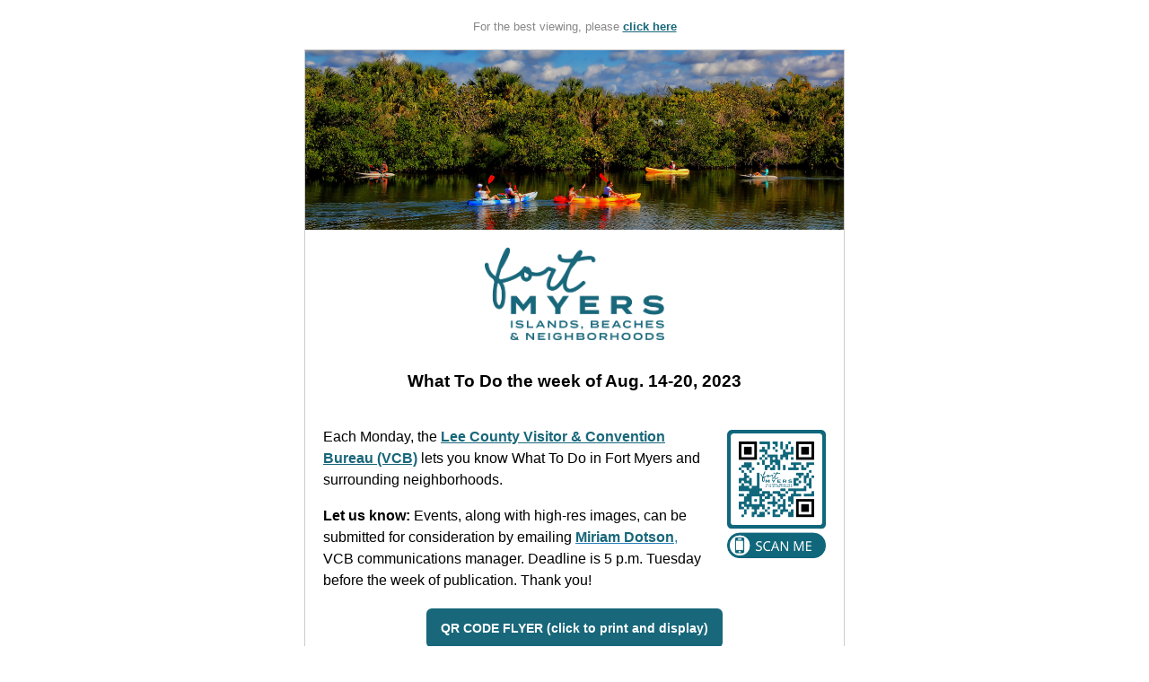

--- FILE ---
content_type: text/html;charset=UTF-8
request_url: https://marketing.leegov.com/acton/rif/42063/s-02d3-2308/-/l-001d:578/l-001d/showPreparedMessage?sid=TV2:6FLAOMTht
body_size: 34114
content:
<!DOCTYPE html>
<html>
<head>
<meta name="robots" content="noindex, nofollow">
<META HTTP-EQUIV="expires" VALUE="Sat, 1 Jan 2000 11:00:00 GMT">
<META HTTP-EQUIV="pragma" CONTENT="no-cache">
<!--[if gte mso 12]><style type="text/css">
td p {margin-top: 1em; margin-bottom: 1em }
p.MsoNormal, li.MsoNormal, div.MsoNormal, table.MsoNormalTable {font-family:font-family: Arial, Helvetica, sans-serif; ;} 
</style><![endif]-->
<link rel="shortcut icon" type="image/x-icon" href="https://www.fortmyers-sanibel.com//media/16585/favicon-blue.png?v=2" />
<link rel="icon" type="image/x-icon" href="https://www.fortmyers-sanibel.com//media/16585/favicon-blue.png?v=2" />

<title></title>
	<meta http-equiv="Content-Type" content="text/html; charset=utf-8">
	<meta name="viewport" content="width=device-width, initial-scale=1.0">

	<style type="text/css">
		body, table, tr, td, div, textarea, input
		{
			color:					#000000;
			font-family:			'Helvetica Neue', Helvetica, Arial, sans-serif;
			font-size:				12px;

			/* Extended Stationery Text Styles */

			/* Page background, Borders, Corners */

			/* Header Styles */

			/* Footer Style Defaults */
		}
	</style>
</head>

<body bgcolor="#FFFFFF" style="background-color: #FFFFFF; ">

<div style="background-color: #FFFFFF; ">
	<table border="0" width="100%" height="100%" cellspacing="0" cellpadding="0" id="backgroundTable" style="width: 100%; height: 100%;"><tr><td align="center" valign="top" style="width: 100%; height: 100%;">
		<table width="602" border="0" cellspacing="0" cellpadding="0" class="devicewidthouter">
			<tr><td width="100%" bgcolor=transparent style="padding: 0 0 0 0 ; text-align: center;" align="center" class="moheader">

<span style="color: #888888; font-family: Arial, Helvetica, sans-serif; font-size: 14pt; line-height: 100%; "><p style="color: #888888; font-family: Arial, Helvetica, sans-serif; font-size: 14pt; line-height: 100%; text-align: center;"><span style="color: #888888; line-height: 100%; font-size: 10pt; font-family: arial, helvetica, sans-serif;">For the best viewing, please <span style="line-height: 100%; color: #18677a;"><strong><a class="msgHeader" style="text-decoration: underline; line-height: 100%; color: #18677a;"
 id="ct0_0"
 href="https://marketing.leegov.com/acton/ct/42063/s-02d3-2308/Bct/l-001d/l-001d:578/ct0_0/1/ms?sid=TV2%3A6FLAOMTht">click here</a></strong></span></span></p></span>

			</td></tr>
		</table>
		
			<table width="602" border="0" cellspacing="0" cellpadding="0" class="devicewidthouter">
				<tr><td width="1" height="1" bgcolor="#CCCCCC" style="font-size: 0; line-height: 0;"><img src="https://marketing.leegov.com/cdnr/forpci61/acton/imgs/t.gif" border="0" width="1" height="1"></td><!-- nospace
					 --><td width="600" height="1" bgcolor="#CCCCCC" class="devicewidthtable" style="font-size: 0; line-height: 0;" valign="top"><img src="https://marketing.leegov.com/cdnr/forpci61/acton/imgs/t/600/1/t.gif" border="0" width="600" height="1" class="devicewidth"></td><!-- no space
					 --><td width="1" height="1" bgcolor="#CCCCCC" style="font-size: 0; line-height: 0;"><img src="https://marketing.leegov.com/cdnr/forpci61/acton/imgs/t.gif" border="0" width="1" height="1"></td></tr>
				<tr><td width="1" bgcolor="#CCCCCC" style="font-size: 0; line-height: 0;"><img src="https://marketing.leegov.com/cdnr/forpci61/acton/imgs/t.gif" border="0" width="1" height="1"></td><!-- no space
					 --><td width="600" bgcolor="#FFFFFF" valign="top" align="left" class="devicewidthtable">
		
		<table width="600" border="0" cellspacing="0" cellpadding="0" class="devicewidth">
			<tr><td width="100%" bgcolor="#FFFFFF" valign="top" align="suppress" class="milogo" style="padding: 0; text-align: suppress;"></td></tr>
			<tr><td width="600" bgcolor="#FFFFFF" valign="top" align="left" class="devicewidthtable">
<style type="text/css">

a[href] {
	white-space:normal;
}

/* Client-specific Styles */
#outlook a {padding:0;} /* Force Outlook to provide a "view in browser" menu link. */
body{width:100% !important; -webkit-text-size-adjust:100%; -ms-text-size-adjust:100%; margin:0; padding:0;}
/* Prevent Webkit and Windows Mobile platforms from changing default font sizes, while not breaking desktop design. */
.ExternalClass {width:100%;} /* Force Hotmail to display emails at full width */
.ExternalClass, .ExternalClass p, .ExternalClass span, .ExternalClass font, .ExternalClass td, .ExternalClass div {line-height: 100%;} /* Force Hotmail to display normal line spacing.  More on that: http://www.emailonacid.com/forum/viewthread/43/ */
#backgroundTable {margin:0; padding:0; width:100% !important;}
img {outline:none; text-decoration:none;border:none; -ms-interpolation-mode: bicubic;}
a img {border:none;}
.image_fix {display:block;}

table td {border-collapse: collapse;}
table { border-collapse:collapse; mso-table-lspace:0pt; mso-table-rspace:0pt; }
/*a {color: #e95353;text-decoration: none;text-decoration:none!important;}*/
/*STYLES*/
table[class=full] { width: 100%; clear: both; }

/*################################################*/
/*tablet STYLES*/
/*################################################*/
@media only screen and (max-width: 640px) {
a[href^="tel"], a[href^="sms"] {
text-decoration: default;
color: inherit;
pointer-events: none;
cursor: default;
}
.mobile_link a[href^="tel"], .mobile_link a[href^="sms"] {
text-decoration: default;
color: #ffffff !important;
pointer-events: auto;
cursor: default;
}
td[class=devicewidth] img					{max-width: 438px!important; height: auto!important;}
td[class=devicewidthouter] img				{max-width: 438px!important; height: auto!important;}
td[class=devicewidth] img:not([width])		{width: auto!important;}
td[class=devicewidthouter] img:not([width])	{width: auto!important;}
table[class=devicewidth]					{width: 438px!important;}
div[class=devicewidth]						{width: 438px!important;}
td[class=devicewidth]						{width: 438px!important; display: table!important;}
td[class=devicewidthtable]					{width: 438px!important;}
img[class=devicewidth]						{width: 438px!important;}
table[class=devicewidthouter]				{width: 440px!important;}
div[class=devicewidthouter]					{width: 440px!important;}
td[class=devicewidthouter]					{width: 440px!important;}
img[class=devicewidthouter]					{width: 440px!important;}
table[class=devicewidthborder]				{width: 438px!important;}
div[class=devicewidthborder]				{width: 438px!important;}
td[class=devicewidthborder]					{width: 438px!important;}
img[class=devicewidthborder]				{width: 438px!important;}
td[class=milogo] img                        {max-width: 438px!important; height:auto!important;}
td[class=mologo] img                        {max-width: 440px!important; height:auto!important;}
td[class=miheader] img                      {max-width: 438px!important; height:auto!important;}
td[class=moheader] img                      {max-width: 440px!important; height:auto!important;}
td[class=mifooter] img                      {max-width: 438px!important; height:auto!important;}
td[class=mofooter] img                      {max-width: 440px!important; height:auto!important;}
td[class=miheader], td[class=miheader] table    {width: 438px!important;}
td[class=moheader], td[class=moheader] table    {width: 440px!important;}
td[class=mifooter], td[class=mifooter] table    {width: 438px!important;}
td[class=mofooter], td[class=mofooter] table    {width: 440px!important;}
}

/*##############################################*/
/*PHONE STYLES  IPHONE 6 Plus*/
/*##############################################*/
@media only screen and (max-width: 440px) {
a[href^="tel"], a[href^="sms"] {
text-decoration: default;
color: inherit;
pointer-events: none;
cursor: default;
}
.mobile_link a[href^="tel"], .mobile_link a[href^="sms"] {
text-decoration: default;
color: #ffffff !important;
pointer-events: auto;
cursor: default;
}
td[class=devicewidth] img					{max-width: 412px!important; height: auto!important;}
td[class=devicewidthouter] img				{max-width: 412px!important; height: auto!important;}
td[class=devicewidth] img:not([width])		{width: auto!important;}
td[class=devicewidthouter] img:not([width])	{width: auto!important;}
table[class=devicewidth]					{width: 412px!important;}
div[class=devicewidth]						{width: 412px!important;}
td[class=devicewidth]						{width: 412px!important; display: table!important;}
td[class=devicewidthtable]					{width: 412px!important;}
img[class=devicewidth]						{width: 412px!important;}
table[class=devicewidthouter]				{width: 414px!important;}
div[class=devicewidthouter]					{width: 414px!important;}
td[class=devicewidthouter]					{width: 414px!important;}
img[class=devicewidthouter]					{width: 414px!important;}
table[class=devicewidthborder]				{width: 412px!important;}
div[class=devicewidthborder]				{width: 412px!important;}
td[class=devicewidthborder]					{width: 412px!important;}
img[class=devicewidthborder]				{width: 412px!important;}
td[class=milogo] img                        {max-width: 412px!important; height:auto!important;}
td[class=mologo] img                        {max-width: 414px!important; height:auto!important;}
td[class=miheader] img                      {max-width: 412px!important; height:auto!important;}
td[class=moheader] img                      {max-width: 414px!important; height:auto!important;}
td[class=mifooter] img                      {max-width: 412px!important; height:auto!important;}
td[class=mofooter] img                      {max-width: 414px!important; height:auto!important;}
td[class=miheader], td[class=miheader] table    {width: 412px!important;}
td[class=moheader], td[class=moheader] table    {width: 414px!important;}
td[class=mifooter], td[class=mifooter] table    {width: 412px!important;}
td[class=mofooter], td[class=mofooter] table    {width: 414px!important;}
}

/*##############################################*/
/*PHONE STYLES IPHONE 6*/
/*##############################################*/
@media only screen and (max-width: 375px) {
a[href^="tel"], a[href^="sms"] {
text-decoration: default;
color: inherit;
pointer-events: none;
cursor: default;
}
.mobile_link a[href^="tel"], .mobile_link a[href^="sms"] {
text-decoration: default;
color: #ffffff !important;
pointer-events: auto;
cursor: default;
}
td[class=devicewidth] img					{max-width: 373px!important; height: auto!important;}
td[class=devicewidthouter] img				{max-width: 373px!important; height: auto!important;}
td[class=devicewidth] img:not([width])		{width: auto!important;}
td[class=devicewidthouter] img:not([width])	{width: auto!important;}
table[class=devicewidth]					{width: 373px!important;}
div[class=devicewidth]						{width: 373px!important;}
td[class=devicewidth]						{width: 373px!important; display: table!important;}
td[class=devicewidthtable]					{width: 373px!important;}
img[class=devicewidth]						{width: 373px!important;}
table[class=devicewidthouter]				{width: 375px!important;}
div[class=devicewidthouter]					{width: 375px!important;}
td[class=devicewidthouter]					{width: 375px!important;}
img[class=devicewidthouter]					{width: 375px!important;}
table[class=devicewidthborder]				{width: 373px!important;}
div[class=devicewidthborder]				{width: 373px!important;}
td[class=devicewidthborder]					{width: 373px!important;}
img[class=devicewidthborder]				{width: 373px!important;}
td[class=milogo] img                        {max-width: 373px!important; height:auto!important;}
td[class=mologo] img                        {max-width: 375px!important; height:auto!important;}
td[class=miheader] img                      {max-width: 373px!important; height:auto!important;}
td[class=moheader] img                      {max-width: 375px!important; height:auto!important;}
td[class=mifooter] img                      {max-width: 373px!important; height:auto!important;}
td[class=mofooter] img                      {max-width: 375px!important; height:auto!important;}
td[class=miheader], td[class=miheader] table    {width: 373px!important;}
td[class=moheader], td[class=moheader] table    {width: 375px!important;}
td[class=mifooter], td[class=mifooter] table    {width: 373px!important;}
td[class=mofooter], td[class=mofooter] table    {width: 375px!important;}
}

/*##############################################*/
/*PHONE STYLES*/
/*##############################################*/
@media only screen and (max-width: 374px) {
a[href^="tel"], a[href^="sms"] {
text-decoration: default;
color: inherit;
pointer-events: none;
cursor: default;
}
.mobile_link a[href^="tel"], .mobile_link a[href^="sms"] {
text-decoration: default;
color: #ffffff !important;
pointer-events: auto;
cursor: default;
}
td[class=devicewidth] img					{max-width: 278px!important; height: auto!important;}
td[class=devicewidthouter] img				{max-width: 278px!important; height: auto!important;}
td[class=devicewidth] img:not([width])		{width: auto!important;}
td[class=devicewidthouter] img:not([width])	{width: auto!important;}
table[class=devicewidth]					{width: 278px!important;}
div[class=devicewidth]						{width: 278px!important;}
td[class=devicewidth]						{width: 278px!important; display: table!important;}
td[class=devicewidthtable]					{width: 278px!important;}
img[class=devicewidth]						{width: 278px!important;}
table[class=devicewidthouter]				{width: 280px!important;}
div[class=devicewidthouter]					{width: 280px!important;}
td[class=devicewidthouter]					{width: 280px!important;}
img[class=devicewidthouter]					{width: 280px!important;}
table[class=devicewidthborder]				{width: 278px!important;}
div[class=devicewidthborder]				{width: 278px!important;}
td[class=devicewidthborder]					{width: 278px!important;}
img[class=devicewidthborder]				{width: 278px!important;}
td[class=milogo] img                        {max-width: 278px!important; height:auto!important;}
td[class=mologo] img                        {max-width: 280px!important; height:auto!important;}
td[class=miheader] img                      {max-width: 278px!important; height:auto!important;}
td[class=moheader] img                      {max-width: 280px!important; height:auto!important;}
td[class=mifooter] img                      {max-width: 278px!important; height:auto!important;}
td[class=mofooter] img                      {max-width: 280px!important; height:auto!important;}
td[class=miheader], td[class=miheader] table    {width: 278px!important;}
td[class=moheader], td[class=moheader] table    {width: 280px!important;}
td[class=mifooter], td[class=mifooter] table    {width: 278px!important;}
td[class=mofooter], td[class=mofooter] table    {width: 280px!important;}
}

@media only screen and (max-width: 640px) {
td[class=devicewidth] .mcol1 { width: 438px!important; }
td[class=devicewidth] .mcol1 img { max-width: 438px!important;height: auto!important; }
td[class=devicewidth] .mcol2 { width: 438px!important; }
td[class=devicewidth] .mcol2 img { max-width: 438px!important;height: auto!important; }
td[class=devicewidth] .mcol3 { width: 438px!important; }
td[class=devicewidth] .mcol3 img { max-width: 438px!important;height: auto!important; }
td[class=devicewidth] .mcol4 { width: 438px!important; }
td[class=devicewidth] .mcol4 img { max-width: 438px!important;height: auto!important; }
td[class=devicewidth] .mcol5 { width: 334px!important; }
td[class=devicewidth] .mcol5 img { max-width: 334px!important;height: auto!important; }
td[class=devicewidth] .mcol6 { width: 408px!important; }
td[class=devicewidth] .mcol6 img { max-width: 408px!important;height: auto!important; }
td[class=devicewidth] .mcol7 { width: 408px!important; }
td[class=devicewidth] .mcol7 img { max-width: 408px!important;height: auto!important; }
td[class=devicewidth] .mcol8 { width: 438px!important; }
td[class=devicewidth] .mcol8 img { max-width: 438px!important;height: auto!important; }
td[class=devicewidth] .mcol9 { width: 438px!important; }
td[class=devicewidth] .mcol9 img { max-width: 438px!important;height: auto!important; }
td[class=devicewidth] .mcol10 { width: 438px!important; }
td[class=devicewidth] .mcol10 img { max-width: 438px!important;height: auto!important; }
td[class=devicewidth] .mcol11 { width: 428px!important; }
td[class=devicewidth] .mcol11 img { max-width: 428px!important;height: auto!important; }
td[class=devicewidth] .mcol12 { width: 408px!important; }
td[class=devicewidth] .mcol12 img { max-width: 408px!important;height: auto!important; }
td[class=devicewidth] .mcol13 { width: 428px!important; }
td[class=devicewidth] .mcol13 img { max-width: 428px!important;height: auto!important; }
td[class=devicewidth] .mcol14 { width: 408px!important; }
td[class=devicewidth] .mcol14 img { max-width: 408px!important;height: auto!important; }
td[class=devicewidth] .mcol15 { width: 428px!important; }
td[class=devicewidth] .mcol15 img { max-width: 428px!important;height: auto!important; }
td[class=devicewidth] .mcol16 { width: 408px!important; }
td[class=devicewidth] .mcol16 img { max-width: 408px!important;height: auto!important; }
td[class=devicewidth] .mcol17 { width: 428px!important; }
td[class=devicewidth] .mcol17 img { max-width: 428px!important;height: auto!important; }
td[class=devicewidth] .mcol18 { width: 408px!important; }
td[class=devicewidth] .mcol18 img { max-width: 408px!important;height: auto!important; }
td[class=devicewidth] .mcol19 { width: 428px!important; }
td[class=devicewidth] .mcol19 img { max-width: 428px!important;height: auto!important; }
td[class=devicewidth] .mcol20 { width: 408px!important; }
td[class=devicewidth] .mcol20 img { max-width: 408px!important;height: auto!important; }
td[class=devicewidth] .mcol21 { width: 428px!important; }
td[class=devicewidth] .mcol21 img { max-width: 428px!important;height: auto!important; }
td[class=devicewidth] .mcol22 { width: 408px!important; }
td[class=devicewidth] .mcol22 img { max-width: 408px!important;height: auto!important; }
td[class=devicewidth] .mcol23 { width: 428px!important; }
td[class=devicewidth] .mcol23 img { max-width: 428px!important;height: auto!important; }
td[class=devicewidth] .mcol24 { width: 408px!important; }
td[class=devicewidth] .mcol24 img { max-width: 408px!important;height: auto!important; }
td[class=devicewidth] .mcol25 { width: 428px!important; }
td[class=devicewidth] .mcol25 img { max-width: 428px!important;height: auto!important; }
td[class=devicewidth] .mcol26 { width: 408px!important; }
td[class=devicewidth] .mcol26 img { max-width: 408px!important;height: auto!important; }
td[class=devicewidth] .mcol27 { width: 398px!important; }
td[class=devicewidth] .mcol27 img { max-width: 398px!important;height: auto!important; }
td[class=devicewidth] .mcol28 { width: 428px!important; }
td[class=devicewidth] .mcol28 img { max-width: 428px!important;height: auto!important; }
td[class=devicewidth] .mcol29 { width: 408px!important; }
td[class=devicewidth] .mcol29 img { max-width: 408px!important;height: auto!important; }
td[class=devicewidth] .mcol30 { width: 428px!important; }
td[class=devicewidth] .mcol30 img { max-width: 428px!important;height: auto!important; }
td[class=devicewidth] .mcol31 { width: 408px!important; }
td[class=devicewidth] .mcol31 img { max-width: 408px!important;height: auto!important; }
td[class=devicewidth] .mcol32 { width: 428px!important; }
td[class=devicewidth] .mcol32 img { max-width: 428px!important;height: auto!important; }
td[class=devicewidth] .mcol33 { width: 408px!important; }
td[class=devicewidth] .mcol33 img { max-width: 408px!important;height: auto!important; }
td[class=devicewidth] .mcol34 { width: 428px!important; }
td[class=devicewidth] .mcol34 img { max-width: 428px!important;height: auto!important; }
td[class=devicewidth] .mcol35 { width: 408px!important; }
td[class=devicewidth] .mcol35 img { max-width: 408px!important;height: auto!important; }
td[class=devicewidth] .mcol36 { width: 428px!important; }
td[class=devicewidth] .mcol36 img { max-width: 428px!important;height: auto!important; }
td[class=devicewidth] .mcol37 { width: 408px!important; }
td[class=devicewidth] .mcol37 img { max-width: 408px!important;height: auto!important; }
td[class=devicewidth] .mcol38 { width: 428px!important; }
td[class=devicewidth] .mcol38 img { max-width: 428px!important;height: auto!important; }
td[class=devicewidth] .mcol39 { width: 408px!important; }
td[class=devicewidth] .mcol39 img { max-width: 408px!important;height: auto!important; }
td[class=devicewidth] .mcol40 { width: 428px!important; }
td[class=devicewidth] .mcol40 img { max-width: 428px!important;height: auto!important; }
td[class=devicewidth] .mcol41 { width: 408px!important; }
td[class=devicewidth] .mcol41 img { max-width: 408px!important;height: auto!important; }
td[class=devicewidth] .mcol42 { width: 428px!important; }
td[class=devicewidth] .mcol42 img { max-width: 428px!important;height: auto!important; }
td[class=devicewidth] .mcol43 { width: 408px!important; }
td[class=devicewidth] .mcol43 img { max-width: 408px!important;height: auto!important; }
td[class=devicewidth] .mcol44 { width: 428px!important; }
td[class=devicewidth] .mcol44 img { max-width: 428px!important;height: auto!important; }
td[class=devicewidth] .mcol45 { width: 408px!important; }
td[class=devicewidth] .mcol45 img { max-width: 408px!important;height: auto!important; }
td[class=devicewidth] .mcol46 { width: 428px!important; }
td[class=devicewidth] .mcol46 img { max-width: 428px!important;height: auto!important; }
td[class=devicewidth] .mcol47 { width: 408px!important; }
td[class=devicewidth] .mcol47 img { max-width: 408px!important;height: auto!important; }
td[class=devicewidth] .mcol48 { width: 428px!important; }
td[class=devicewidth] .mcol48 img { max-width: 428px!important;height: auto!important; }
td[class=devicewidth] .mcol49 { width: 408px!important; }
td[class=devicewidth] .mcol49 img { max-width: 408px!important;height: auto!important; }
td[class=devicewidth] .mcol50 { width: 428px!important; }
td[class=devicewidth] .mcol50 img { max-width: 428px!important;height: auto!important; }
td[class=devicewidth] .mcol51 { width: 408px!important; }
td[class=devicewidth] .mcol51 img { max-width: 408px!important;height: auto!important; }
td[class=devicewidth] .mcol52 { width: 428px!important; }
td[class=devicewidth] .mcol52 img { max-width: 428px!important;height: auto!important; }
td[class=devicewidth] .mcol53 { width: 408px!important; }
td[class=devicewidth] .mcol53 img { max-width: 408px!important;height: auto!important; }
td[class=devicewidth] .mcol54 { width: 418px!important; }
td[class=devicewidth] .mcol54 img { max-width: 418px!important;height: auto!important; }
td[class=devicewidth] .mcol55 { width: 418px!important; }
td[class=devicewidth] .mcol55 img { max-width: 418px!important;height: auto!important; }
td[class=devicewidth] .mcol56 { width: 408px!important; }
td[class=devicewidth] .mcol56 img { max-width: 408px!important;height: auto!important; }
td[class=devicewidth] .mcol57 { width: 428px!important; }
td[class=devicewidth] .mcol57 img { max-width: 428px!important;height: auto!important; }
td[class=devicewidth] .mcol58 { width: 408px!important; }
td[class=devicewidth] .mcol58 img { max-width: 408px!important;height: auto!important; }
td[class=devicewidth] .mcol59 { width: 428px!important; }
td[class=devicewidth] .mcol59 img { max-width: 428px!important;height: auto!important; }
td[class=devicewidth] .mcol60 { width: 408px!important; }
td[class=devicewidth] .mcol60 img { max-width: 408px!important;height: auto!important; }
td[class=devicewidth] .mcol61 { width: 428px!important; }
td[class=devicewidth] .mcol61 img { max-width: 428px!important;height: auto!important; }
td[class=devicewidth] .mcol62 { width: 408px!important; }
td[class=devicewidth] .mcol62 img { max-width: 408px!important;height: auto!important; }
td[class=devicewidth] .mcol63 { width: 428px!important; }
td[class=devicewidth] .mcol63 img { max-width: 428px!important;height: auto!important; }
td[class=devicewidth] .mcol64 { width: 408px!important; }
td[class=devicewidth] .mcol64 img { max-width: 408px!important;height: auto!important; }
td[class=devicewidth] .mcol65 { width: 428px!important; }
td[class=devicewidth] .mcol65 img { max-width: 428px!important;height: auto!important; }
td[class=devicewidth] .mcol66 { width: 408px!important; }
td[class=devicewidth] .mcol66 img { max-width: 408px!important;height: auto!important; }
td[class=devicewidth] .mcol67 { width: 398px!important; }
td[class=devicewidth] .mcol67 img { max-width: 398px!important;height: auto!important; }
td[class=devicewidth] .mcol68 { width: 428px!important; }
td[class=devicewidth] .mcol68 img { max-width: 428px!important;height: auto!important; }
td[class=devicewidth] .mcol69 { width: 408px!important; }
td[class=devicewidth] .mcol69 img { max-width: 408px!important;height: auto!important; }
td[class=devicewidth] .mcol70 { width: 428px!important; }
td[class=devicewidth] .mcol70 img { max-width: 428px!important;height: auto!important; }
td[class=devicewidth] .mcol71 { width: 408px!important; }
td[class=devicewidth] .mcol71 img { max-width: 408px!important;height: auto!important; }
td[class=devicewidth] .mcol72 { width: 428px!important; }
td[class=devicewidth] .mcol72 img { max-width: 428px!important;height: auto!important; }
td[class=devicewidth] .mcol73 { width: 408px!important; }
td[class=devicewidth] .mcol73 img { max-width: 408px!important;height: auto!important; }
td[class=devicewidth] .mcol74 { width: 438px!important; }
td[class=devicewidth] .mcol74 img { max-width: 438px!important;height: auto!important; }
td[class=devicewidth] .mcol75 { width: 438px!important; }
td[class=devicewidth] .mcol75 img { max-width: 438px!important;height: auto!important; }
td[class=devicewidth] .mcol76 { width: 408px!important; }
td[class=devicewidth] .mcol76 img { max-width: 408px!important;height: auto!important; }
}
@media only screen and (max-width: 440px) {
td[class=devicewidth] .mcol1 { width: 412px!important; }
td[class=devicewidth] .mcol1 img { max-width: 412px!important;height: auto!important; }
td[class=devicewidth] .mcol2 { width: 412px!important; }
td[class=devicewidth] .mcol2 img { max-width: 412px!important;height: auto!important; }
td[class=devicewidth] .mcol3 { width: 412px!important; }
td[class=devicewidth] .mcol3 img { max-width: 412px!important;height: auto!important; }
td[class=devicewidth] .mcol4 { width: 412px!important; }
td[class=devicewidth] .mcol4 img { max-width: 412px!important;height: auto!important; }
td[class=devicewidth] .mcol5 { width: 308px!important; }
td[class=devicewidth] .mcol5 img { max-width: 308px!important;height: auto!important; }
td[class=devicewidth] .mcol6 { width: 382px!important; }
td[class=devicewidth] .mcol6 img { max-width: 382px!important;height: auto!important; }
td[class=devicewidth] .mcol7 { width: 382px!important; }
td[class=devicewidth] .mcol7 img { max-width: 382px!important;height: auto!important; }
td[class=devicewidth] .mcol8 { width: 412px!important; }
td[class=devicewidth] .mcol8 img { max-width: 412px!important;height: auto!important; }
td[class=devicewidth] .mcol9 { width: 412px!important; }
td[class=devicewidth] .mcol9 img { max-width: 412px!important;height: auto!important; }
td[class=devicewidth] .mcol10 { width: 412px!important; }
td[class=devicewidth] .mcol10 img { max-width: 412px!important;height: auto!important; }
td[class=devicewidth] .mcol11 { width: 402px!important; }
td[class=devicewidth] .mcol11 img { max-width: 402px!important;height: auto!important; }
td[class=devicewidth] .mcol12 { width: 382px!important; }
td[class=devicewidth] .mcol12 img { max-width: 382px!important;height: auto!important; }
td[class=devicewidth] .mcol13 { width: 402px!important; }
td[class=devicewidth] .mcol13 img { max-width: 402px!important;height: auto!important; }
td[class=devicewidth] .mcol14 { width: 382px!important; }
td[class=devicewidth] .mcol14 img { max-width: 382px!important;height: auto!important; }
td[class=devicewidth] .mcol15 { width: 402px!important; }
td[class=devicewidth] .mcol15 img { max-width: 402px!important;height: auto!important; }
td[class=devicewidth] .mcol16 { width: 382px!important; }
td[class=devicewidth] .mcol16 img { max-width: 382px!important;height: auto!important; }
td[class=devicewidth] .mcol17 { width: 402px!important; }
td[class=devicewidth] .mcol17 img { max-width: 402px!important;height: auto!important; }
td[class=devicewidth] .mcol18 { width: 382px!important; }
td[class=devicewidth] .mcol18 img { max-width: 382px!important;height: auto!important; }
td[class=devicewidth] .mcol19 { width: 402px!important; }
td[class=devicewidth] .mcol19 img { max-width: 402px!important;height: auto!important; }
td[class=devicewidth] .mcol20 { width: 382px!important; }
td[class=devicewidth] .mcol20 img { max-width: 382px!important;height: auto!important; }
td[class=devicewidth] .mcol21 { width: 402px!important; }
td[class=devicewidth] .mcol21 img { max-width: 402px!important;height: auto!important; }
td[class=devicewidth] .mcol22 { width: 382px!important; }
td[class=devicewidth] .mcol22 img { max-width: 382px!important;height: auto!important; }
td[class=devicewidth] .mcol23 { width: 402px!important; }
td[class=devicewidth] .mcol23 img { max-width: 402px!important;height: auto!important; }
td[class=devicewidth] .mcol24 { width: 382px!important; }
td[class=devicewidth] .mcol24 img { max-width: 382px!important;height: auto!important; }
td[class=devicewidth] .mcol25 { width: 402px!important; }
td[class=devicewidth] .mcol25 img { max-width: 402px!important;height: auto!important; }
td[class=devicewidth] .mcol26 { width: 382px!important; }
td[class=devicewidth] .mcol26 img { max-width: 382px!important;height: auto!important; }
td[class=devicewidth] .mcol27 { width: 372px!important; }
td[class=devicewidth] .mcol27 img { max-width: 372px!important;height: auto!important; }
td[class=devicewidth] .mcol28 { width: 402px!important; }
td[class=devicewidth] .mcol28 img { max-width: 402px!important;height: auto!important; }
td[class=devicewidth] .mcol29 { width: 382px!important; }
td[class=devicewidth] .mcol29 img { max-width: 382px!important;height: auto!important; }
td[class=devicewidth] .mcol30 { width: 402px!important; }
td[class=devicewidth] .mcol30 img { max-width: 402px!important;height: auto!important; }
td[class=devicewidth] .mcol31 { width: 382px!important; }
td[class=devicewidth] .mcol31 img { max-width: 382px!important;height: auto!important; }
td[class=devicewidth] .mcol32 { width: 402px!important; }
td[class=devicewidth] .mcol32 img { max-width: 402px!important;height: auto!important; }
td[class=devicewidth] .mcol33 { width: 382px!important; }
td[class=devicewidth] .mcol33 img { max-width: 382px!important;height: auto!important; }
td[class=devicewidth] .mcol34 { width: 402px!important; }
td[class=devicewidth] .mcol34 img { max-width: 402px!important;height: auto!important; }
td[class=devicewidth] .mcol35 { width: 382px!important; }
td[class=devicewidth] .mcol35 img { max-width: 382px!important;height: auto!important; }
td[class=devicewidth] .mcol36 { width: 402px!important; }
td[class=devicewidth] .mcol36 img { max-width: 402px!important;height: auto!important; }
td[class=devicewidth] .mcol37 { width: 382px!important; }
td[class=devicewidth] .mcol37 img { max-width: 382px!important;height: auto!important; }
td[class=devicewidth] .mcol38 { width: 402px!important; }
td[class=devicewidth] .mcol38 img { max-width: 402px!important;height: auto!important; }
td[class=devicewidth] .mcol39 { width: 382px!important; }
td[class=devicewidth] .mcol39 img { max-width: 382px!important;height: auto!important; }
td[class=devicewidth] .mcol40 { width: 402px!important; }
td[class=devicewidth] .mcol40 img { max-width: 402px!important;height: auto!important; }
td[class=devicewidth] .mcol41 { width: 382px!important; }
td[class=devicewidth] .mcol41 img { max-width: 382px!important;height: auto!important; }
td[class=devicewidth] .mcol42 { width: 402px!important; }
td[class=devicewidth] .mcol42 img { max-width: 402px!important;height: auto!important; }
td[class=devicewidth] .mcol43 { width: 382px!important; }
td[class=devicewidth] .mcol43 img { max-width: 382px!important;height: auto!important; }
td[class=devicewidth] .mcol44 { width: 402px!important; }
td[class=devicewidth] .mcol44 img { max-width: 402px!important;height: auto!important; }
td[class=devicewidth] .mcol45 { width: 382px!important; }
td[class=devicewidth] .mcol45 img { max-width: 382px!important;height: auto!important; }
td[class=devicewidth] .mcol46 { width: 402px!important; }
td[class=devicewidth] .mcol46 img { max-width: 402px!important;height: auto!important; }
td[class=devicewidth] .mcol47 { width: 382px!important; }
td[class=devicewidth] .mcol47 img { max-width: 382px!important;height: auto!important; }
td[class=devicewidth] .mcol48 { width: 402px!important; }
td[class=devicewidth] .mcol48 img { max-width: 402px!important;height: auto!important; }
td[class=devicewidth] .mcol49 { width: 382px!important; }
td[class=devicewidth] .mcol49 img { max-width: 382px!important;height: auto!important; }
td[class=devicewidth] .mcol50 { width: 402px!important; }
td[class=devicewidth] .mcol50 img { max-width: 402px!important;height: auto!important; }
td[class=devicewidth] .mcol51 { width: 382px!important; }
td[class=devicewidth] .mcol51 img { max-width: 382px!important;height: auto!important; }
td[class=devicewidth] .mcol52 { width: 402px!important; }
td[class=devicewidth] .mcol52 img { max-width: 402px!important;height: auto!important; }
td[class=devicewidth] .mcol53 { width: 382px!important; }
td[class=devicewidth] .mcol53 img { max-width: 382px!important;height: auto!important; }
td[class=devicewidth] .mcol54 { width: 392px!important; }
td[class=devicewidth] .mcol54 img { max-width: 392px!important;height: auto!important; }
td[class=devicewidth] .mcol55 { width: 392px!important; }
td[class=devicewidth] .mcol55 img { max-width: 392px!important;height: auto!important; }
td[class=devicewidth] .mcol56 { width: 382px!important; }
td[class=devicewidth] .mcol56 img { max-width: 382px!important;height: auto!important; }
td[class=devicewidth] .mcol57 { width: 402px!important; }
td[class=devicewidth] .mcol57 img { max-width: 402px!important;height: auto!important; }
td[class=devicewidth] .mcol58 { width: 382px!important; }
td[class=devicewidth] .mcol58 img { max-width: 382px!important;height: auto!important; }
td[class=devicewidth] .mcol59 { width: 402px!important; }
td[class=devicewidth] .mcol59 img { max-width: 402px!important;height: auto!important; }
td[class=devicewidth] .mcol60 { width: 382px!important; }
td[class=devicewidth] .mcol60 img { max-width: 382px!important;height: auto!important; }
td[class=devicewidth] .mcol61 { width: 402px!important; }
td[class=devicewidth] .mcol61 img { max-width: 402px!important;height: auto!important; }
td[class=devicewidth] .mcol62 { width: 382px!important; }
td[class=devicewidth] .mcol62 img { max-width: 382px!important;height: auto!important; }
td[class=devicewidth] .mcol63 { width: 402px!important; }
td[class=devicewidth] .mcol63 img { max-width: 402px!important;height: auto!important; }
td[class=devicewidth] .mcol64 { width: 382px!important; }
td[class=devicewidth] .mcol64 img { max-width: 382px!important;height: auto!important; }
td[class=devicewidth] .mcol65 { width: 402px!important; }
td[class=devicewidth] .mcol65 img { max-width: 402px!important;height: auto!important; }
td[class=devicewidth] .mcol66 { width: 382px!important; }
td[class=devicewidth] .mcol66 img { max-width: 382px!important;height: auto!important; }
td[class=devicewidth] .mcol67 { width: 372px!important; }
td[class=devicewidth] .mcol67 img { max-width: 372px!important;height: auto!important; }
td[class=devicewidth] .mcol68 { width: 402px!important; }
td[class=devicewidth] .mcol68 img { max-width: 402px!important;height: auto!important; }
td[class=devicewidth] .mcol69 { width: 382px!important; }
td[class=devicewidth] .mcol69 img { max-width: 382px!important;height: auto!important; }
td[class=devicewidth] .mcol70 { width: 402px!important; }
td[class=devicewidth] .mcol70 img { max-width: 402px!important;height: auto!important; }
td[class=devicewidth] .mcol71 { width: 382px!important; }
td[class=devicewidth] .mcol71 img { max-width: 382px!important;height: auto!important; }
td[class=devicewidth] .mcol72 { width: 402px!important; }
td[class=devicewidth] .mcol72 img { max-width: 402px!important;height: auto!important; }
td[class=devicewidth] .mcol73 { width: 382px!important; }
td[class=devicewidth] .mcol73 img { max-width: 382px!important;height: auto!important; }
td[class=devicewidth] .mcol74 { width: 412px!important; }
td[class=devicewidth] .mcol74 img { max-width: 412px!important;height: auto!important; }
td[class=devicewidth] .mcol75 { width: 412px!important; }
td[class=devicewidth] .mcol75 img { max-width: 412px!important;height: auto!important; }
td[class=devicewidth] .mcol76 { width: 382px!important; }
td[class=devicewidth] .mcol76 img { max-width: 382px!important;height: auto!important; }
}
@media only screen and (max-width: 375px) {
td[class=devicewidth] .mcol1 { width: 373px!important; }
td[class=devicewidth] .mcol1 img { max-width: 373px!important;height: auto!important; }
td[class=devicewidth] .mcol2 { width: 373px!important; }
td[class=devicewidth] .mcol2 img { max-width: 373px!important;height: auto!important; }
td[class=devicewidth] .mcol3 { width: 373px!important; }
td[class=devicewidth] .mcol3 img { max-width: 373px!important;height: auto!important; }
td[class=devicewidth] .mcol4 { width: 373px!important; }
td[class=devicewidth] .mcol4 img { max-width: 373px!important;height: auto!important; }
td[class=devicewidth] .mcol5 { width: 269px!important; }
td[class=devicewidth] .mcol5 img { max-width: 269px!important;height: auto!important; }
td[class=devicewidth] .mcol6 { width: 343px!important; }
td[class=devicewidth] .mcol6 img { max-width: 343px!important;height: auto!important; }
td[class=devicewidth] .mcol7 { width: 343px!important; }
td[class=devicewidth] .mcol7 img { max-width: 343px!important;height: auto!important; }
td[class=devicewidth] .mcol8 { width: 373px!important; }
td[class=devicewidth] .mcol8 img { max-width: 373px!important;height: auto!important; }
td[class=devicewidth] .mcol9 { width: 373px!important; }
td[class=devicewidth] .mcol9 img { max-width: 373px!important;height: auto!important; }
td[class=devicewidth] .mcol10 { width: 373px!important; }
td[class=devicewidth] .mcol10 img { max-width: 373px!important;height: auto!important; }
td[class=devicewidth] .mcol11 { width: 363px!important; }
td[class=devicewidth] .mcol11 img { max-width: 363px!important;height: auto!important; }
td[class=devicewidth] .mcol12 { width: 343px!important; }
td[class=devicewidth] .mcol12 img { max-width: 343px!important;height: auto!important; }
td[class=devicewidth] .mcol13 { width: 363px!important; }
td[class=devicewidth] .mcol13 img { max-width: 363px!important;height: auto!important; }
td[class=devicewidth] .mcol14 { width: 343px!important; }
td[class=devicewidth] .mcol14 img { max-width: 343px!important;height: auto!important; }
td[class=devicewidth] .mcol15 { width: 363px!important; }
td[class=devicewidth] .mcol15 img { max-width: 363px!important;height: auto!important; }
td[class=devicewidth] .mcol16 { width: 343px!important; }
td[class=devicewidth] .mcol16 img { max-width: 343px!important;height: auto!important; }
td[class=devicewidth] .mcol17 { width: 363px!important; }
td[class=devicewidth] .mcol17 img { max-width: 363px!important;height: auto!important; }
td[class=devicewidth] .mcol18 { width: 343px!important; }
td[class=devicewidth] .mcol18 img { max-width: 343px!important;height: auto!important; }
td[class=devicewidth] .mcol19 { width: 363px!important; }
td[class=devicewidth] .mcol19 img { max-width: 363px!important;height: auto!important; }
td[class=devicewidth] .mcol20 { width: 343px!important; }
td[class=devicewidth] .mcol20 img { max-width: 343px!important;height: auto!important; }
td[class=devicewidth] .mcol21 { width: 363px!important; }
td[class=devicewidth] .mcol21 img { max-width: 363px!important;height: auto!important; }
td[class=devicewidth] .mcol22 { width: 343px!important; }
td[class=devicewidth] .mcol22 img { max-width: 343px!important;height: auto!important; }
td[class=devicewidth] .mcol23 { width: 363px!important; }
td[class=devicewidth] .mcol23 img { max-width: 363px!important;height: auto!important; }
td[class=devicewidth] .mcol24 { width: 343px!important; }
td[class=devicewidth] .mcol24 img { max-width: 343px!important;height: auto!important; }
td[class=devicewidth] .mcol25 { width: 363px!important; }
td[class=devicewidth] .mcol25 img { max-width: 363px!important;height: auto!important; }
td[class=devicewidth] .mcol26 { width: 343px!important; }
td[class=devicewidth] .mcol26 img { max-width: 343px!important;height: auto!important; }
td[class=devicewidth] .mcol27 { width: 333px!important; }
td[class=devicewidth] .mcol27 img { max-width: 333px!important;height: auto!important; }
td[class=devicewidth] .mcol28 { width: 363px!important; }
td[class=devicewidth] .mcol28 img { max-width: 363px!important;height: auto!important; }
td[class=devicewidth] .mcol29 { width: 343px!important; }
td[class=devicewidth] .mcol29 img { max-width: 343px!important;height: auto!important; }
td[class=devicewidth] .mcol30 { width: 363px!important; }
td[class=devicewidth] .mcol30 img { max-width: 363px!important;height: auto!important; }
td[class=devicewidth] .mcol31 { width: 343px!important; }
td[class=devicewidth] .mcol31 img { max-width: 343px!important;height: auto!important; }
td[class=devicewidth] .mcol32 { width: 363px!important; }
td[class=devicewidth] .mcol32 img { max-width: 363px!important;height: auto!important; }
td[class=devicewidth] .mcol33 { width: 343px!important; }
td[class=devicewidth] .mcol33 img { max-width: 343px!important;height: auto!important; }
td[class=devicewidth] .mcol34 { width: 363px!important; }
td[class=devicewidth] .mcol34 img { max-width: 363px!important;height: auto!important; }
td[class=devicewidth] .mcol35 { width: 343px!important; }
td[class=devicewidth] .mcol35 img { max-width: 343px!important;height: auto!important; }
td[class=devicewidth] .mcol36 { width: 363px!important; }
td[class=devicewidth] .mcol36 img { max-width: 363px!important;height: auto!important; }
td[class=devicewidth] .mcol37 { width: 343px!important; }
td[class=devicewidth] .mcol37 img { max-width: 343px!important;height: auto!important; }
td[class=devicewidth] .mcol38 { width: 363px!important; }
td[class=devicewidth] .mcol38 img { max-width: 363px!important;height: auto!important; }
td[class=devicewidth] .mcol39 { width: 343px!important; }
td[class=devicewidth] .mcol39 img { max-width: 343px!important;height: auto!important; }
td[class=devicewidth] .mcol40 { width: 363px!important; }
td[class=devicewidth] .mcol40 img { max-width: 363px!important;height: auto!important; }
td[class=devicewidth] .mcol41 { width: 343px!important; }
td[class=devicewidth] .mcol41 img { max-width: 343px!important;height: auto!important; }
td[class=devicewidth] .mcol42 { width: 363px!important; }
td[class=devicewidth] .mcol42 img { max-width: 363px!important;height: auto!important; }
td[class=devicewidth] .mcol43 { width: 343px!important; }
td[class=devicewidth] .mcol43 img { max-width: 343px!important;height: auto!important; }
td[class=devicewidth] .mcol44 { width: 363px!important; }
td[class=devicewidth] .mcol44 img { max-width: 363px!important;height: auto!important; }
td[class=devicewidth] .mcol45 { width: 343px!important; }
td[class=devicewidth] .mcol45 img { max-width: 343px!important;height: auto!important; }
td[class=devicewidth] .mcol46 { width: 363px!important; }
td[class=devicewidth] .mcol46 img { max-width: 363px!important;height: auto!important; }
td[class=devicewidth] .mcol47 { width: 343px!important; }
td[class=devicewidth] .mcol47 img { max-width: 343px!important;height: auto!important; }
td[class=devicewidth] .mcol48 { width: 363px!important; }
td[class=devicewidth] .mcol48 img { max-width: 363px!important;height: auto!important; }
td[class=devicewidth] .mcol49 { width: 343px!important; }
td[class=devicewidth] .mcol49 img { max-width: 343px!important;height: auto!important; }
td[class=devicewidth] .mcol50 { width: 363px!important; }
td[class=devicewidth] .mcol50 img { max-width: 363px!important;height: auto!important; }
td[class=devicewidth] .mcol51 { width: 343px!important; }
td[class=devicewidth] .mcol51 img { max-width: 343px!important;height: auto!important; }
td[class=devicewidth] .mcol52 { width: 363px!important; }
td[class=devicewidth] .mcol52 img { max-width: 363px!important;height: auto!important; }
td[class=devicewidth] .mcol53 { width: 343px!important; }
td[class=devicewidth] .mcol53 img { max-width: 343px!important;height: auto!important; }
td[class=devicewidth] .mcol54 { width: 353px!important; }
td[class=devicewidth] .mcol54 img { max-width: 353px!important;height: auto!important; }
td[class=devicewidth] .mcol55 { width: 353px!important; }
td[class=devicewidth] .mcol55 img { max-width: 353px!important;height: auto!important; }
td[class=devicewidth] .mcol56 { width: 343px!important; }
td[class=devicewidth] .mcol56 img { max-width: 343px!important;height: auto!important; }
td[class=devicewidth] .mcol57 { width: 363px!important; }
td[class=devicewidth] .mcol57 img { max-width: 363px!important;height: auto!important; }
td[class=devicewidth] .mcol58 { width: 343px!important; }
td[class=devicewidth] .mcol58 img { max-width: 343px!important;height: auto!important; }
td[class=devicewidth] .mcol59 { width: 363px!important; }
td[class=devicewidth] .mcol59 img { max-width: 363px!important;height: auto!important; }
td[class=devicewidth] .mcol60 { width: 343px!important; }
td[class=devicewidth] .mcol60 img { max-width: 343px!important;height: auto!important; }
td[class=devicewidth] .mcol61 { width: 363px!important; }
td[class=devicewidth] .mcol61 img { max-width: 363px!important;height: auto!important; }
td[class=devicewidth] .mcol62 { width: 343px!important; }
td[class=devicewidth] .mcol62 img { max-width: 343px!important;height: auto!important; }
td[class=devicewidth] .mcol63 { width: 363px!important; }
td[class=devicewidth] .mcol63 img { max-width: 363px!important;height: auto!important; }
td[class=devicewidth] .mcol64 { width: 343px!important; }
td[class=devicewidth] .mcol64 img { max-width: 343px!important;height: auto!important; }
td[class=devicewidth] .mcol65 { width: 363px!important; }
td[class=devicewidth] .mcol65 img { max-width: 363px!important;height: auto!important; }
td[class=devicewidth] .mcol66 { width: 343px!important; }
td[class=devicewidth] .mcol66 img { max-width: 343px!important;height: auto!important; }
td[class=devicewidth] .mcol67 { width: 333px!important; }
td[class=devicewidth] .mcol67 img { max-width: 333px!important;height: auto!important; }
td[class=devicewidth] .mcol68 { width: 363px!important; }
td[class=devicewidth] .mcol68 img { max-width: 363px!important;height: auto!important; }
td[class=devicewidth] .mcol69 { width: 343px!important; }
td[class=devicewidth] .mcol69 img { max-width: 343px!important;height: auto!important; }
td[class=devicewidth] .mcol70 { width: 363px!important; }
td[class=devicewidth] .mcol70 img { max-width: 363px!important;height: auto!important; }
td[class=devicewidth] .mcol71 { width: 343px!important; }
td[class=devicewidth] .mcol71 img { max-width: 343px!important;height: auto!important; }
td[class=devicewidth] .mcol72 { width: 363px!important; }
td[class=devicewidth] .mcol72 img { max-width: 363px!important;height: auto!important; }
td[class=devicewidth] .mcol73 { width: 343px!important; }
td[class=devicewidth] .mcol73 img { max-width: 343px!important;height: auto!important; }
td[class=devicewidth] .mcol74 { width: 373px!important; }
td[class=devicewidth] .mcol74 img { max-width: 373px!important;height: auto!important; }
td[class=devicewidth] .mcol75 { width: 373px!important; }
td[class=devicewidth] .mcol75 img { max-width: 373px!important;height: auto!important; }
td[class=devicewidth] .mcol76 { width: 343px!important; }
td[class=devicewidth] .mcol76 img { max-width: 343px!important;height: auto!important; }
}
@media only screen and (max-width: 374px) {
td[class=devicewidth] .mcol1 { width: 278px!important; }
td[class=devicewidth] .mcol1 img { max-width: 278px!important;height: auto!important; }
td[class=devicewidth] .mcol2 { width: 278px!important; }
td[class=devicewidth] .mcol2 img { max-width: 278px!important;height: auto!important; }
td[class=devicewidth] .mcol3 { width: 278px!important; }
td[class=devicewidth] .mcol3 img { max-width: 278px!important;height: auto!important; }
td[class=devicewidth] .mcol4 { width: 278px!important; }
td[class=devicewidth] .mcol4 img { max-width: 278px!important;height: auto!important; }
td[class=devicewidth] .mcol5 { width: 174px!important; }
td[class=devicewidth] .mcol5 img { max-width: 174px!important;height: auto!important; }
td[class=devicewidth] .mcol6 { width: 248px!important; }
td[class=devicewidth] .mcol6 img { max-width: 248px!important;height: auto!important; }
td[class=devicewidth] .mcol7 { width: 248px!important; }
td[class=devicewidth] .mcol7 img { max-width: 248px!important;height: auto!important; }
td[class=devicewidth] .mcol8 { width: 278px!important; }
td[class=devicewidth] .mcol8 img { max-width: 278px!important;height: auto!important; }
td[class=devicewidth] .mcol9 { width: 278px!important; }
td[class=devicewidth] .mcol9 img { max-width: 278px!important;height: auto!important; }
td[class=devicewidth] .mcol10 { width: 278px!important; }
td[class=devicewidth] .mcol10 img { max-width: 278px!important;height: auto!important; }
td[class=devicewidth] .mcol11 { width: 268px!important; }
td[class=devicewidth] .mcol11 img { max-width: 268px!important;height: auto!important; }
td[class=devicewidth] .mcol12 { width: 248px!important; }
td[class=devicewidth] .mcol12 img { max-width: 248px!important;height: auto!important; }
td[class=devicewidth] .mcol13 { width: 268px!important; }
td[class=devicewidth] .mcol13 img { max-width: 268px!important;height: auto!important; }
td[class=devicewidth] .mcol14 { width: 248px!important; }
td[class=devicewidth] .mcol14 img { max-width: 248px!important;height: auto!important; }
td[class=devicewidth] .mcol15 { width: 268px!important; }
td[class=devicewidth] .mcol15 img { max-width: 268px!important;height: auto!important; }
td[class=devicewidth] .mcol16 { width: 248px!important; }
td[class=devicewidth] .mcol16 img { max-width: 248px!important;height: auto!important; }
td[class=devicewidth] .mcol17 { width: 268px!important; }
td[class=devicewidth] .mcol17 img { max-width: 268px!important;height: auto!important; }
td[class=devicewidth] .mcol18 { width: 248px!important; }
td[class=devicewidth] .mcol18 img { max-width: 248px!important;height: auto!important; }
td[class=devicewidth] .mcol19 { width: 268px!important; }
td[class=devicewidth] .mcol19 img { max-width: 268px!important;height: auto!important; }
td[class=devicewidth] .mcol20 { width: 248px!important; }
td[class=devicewidth] .mcol20 img { max-width: 248px!important;height: auto!important; }
td[class=devicewidth] .mcol21 { width: 268px!important; }
td[class=devicewidth] .mcol21 img { max-width: 268px!important;height: auto!important; }
td[class=devicewidth] .mcol22 { width: 248px!important; }
td[class=devicewidth] .mcol22 img { max-width: 248px!important;height: auto!important; }
td[class=devicewidth] .mcol23 { width: 268px!important; }
td[class=devicewidth] .mcol23 img { max-width: 268px!important;height: auto!important; }
td[class=devicewidth] .mcol24 { width: 248px!important; }
td[class=devicewidth] .mcol24 img { max-width: 248px!important;height: auto!important; }
td[class=devicewidth] .mcol25 { width: 268px!important; }
td[class=devicewidth] .mcol25 img { max-width: 268px!important;height: auto!important; }
td[class=devicewidth] .mcol26 { width: 248px!important; }
td[class=devicewidth] .mcol26 img { max-width: 248px!important;height: auto!important; }
td[class=devicewidth] .mcol27 { width: 238px!important; }
td[class=devicewidth] .mcol27 img { max-width: 238px!important;height: auto!important; }
td[class=devicewidth] .mcol28 { width: 268px!important; }
td[class=devicewidth] .mcol28 img { max-width: 268px!important;height: auto!important; }
td[class=devicewidth] .mcol29 { width: 248px!important; }
td[class=devicewidth] .mcol29 img { max-width: 248px!important;height: auto!important; }
td[class=devicewidth] .mcol30 { width: 268px!important; }
td[class=devicewidth] .mcol30 img { max-width: 268px!important;height: auto!important; }
td[class=devicewidth] .mcol31 { width: 248px!important; }
td[class=devicewidth] .mcol31 img { max-width: 248px!important;height: auto!important; }
td[class=devicewidth] .mcol32 { width: 268px!important; }
td[class=devicewidth] .mcol32 img { max-width: 268px!important;height: auto!important; }
td[class=devicewidth] .mcol33 { width: 248px!important; }
td[class=devicewidth] .mcol33 img { max-width: 248px!important;height: auto!important; }
td[class=devicewidth] .mcol34 { width: 268px!important; }
td[class=devicewidth] .mcol34 img { max-width: 268px!important;height: auto!important; }
td[class=devicewidth] .mcol35 { width: 248px!important; }
td[class=devicewidth] .mcol35 img { max-width: 248px!important;height: auto!important; }
td[class=devicewidth] .mcol36 { width: 268px!important; }
td[class=devicewidth] .mcol36 img { max-width: 268px!important;height: auto!important; }
td[class=devicewidth] .mcol37 { width: 248px!important; }
td[class=devicewidth] .mcol37 img { max-width: 248px!important;height: auto!important; }
td[class=devicewidth] .mcol38 { width: 268px!important; }
td[class=devicewidth] .mcol38 img { max-width: 268px!important;height: auto!important; }
td[class=devicewidth] .mcol39 { width: 248px!important; }
td[class=devicewidth] .mcol39 img { max-width: 248px!important;height: auto!important; }
td[class=devicewidth] .mcol40 { width: 268px!important; }
td[class=devicewidth] .mcol40 img { max-width: 268px!important;height: auto!important; }
td[class=devicewidth] .mcol41 { width: 248px!important; }
td[class=devicewidth] .mcol41 img { max-width: 248px!important;height: auto!important; }
td[class=devicewidth] .mcol42 { width: 268px!important; }
td[class=devicewidth] .mcol42 img { max-width: 268px!important;height: auto!important; }
td[class=devicewidth] .mcol43 { width: 248px!important; }
td[class=devicewidth] .mcol43 img { max-width: 248px!important;height: auto!important; }
td[class=devicewidth] .mcol44 { width: 268px!important; }
td[class=devicewidth] .mcol44 img { max-width: 268px!important;height: auto!important; }
td[class=devicewidth] .mcol45 { width: 248px!important; }
td[class=devicewidth] .mcol45 img { max-width: 248px!important;height: auto!important; }
td[class=devicewidth] .mcol46 { width: 268px!important; }
td[class=devicewidth] .mcol46 img { max-width: 268px!important;height: auto!important; }
td[class=devicewidth] .mcol47 { width: 248px!important; }
td[class=devicewidth] .mcol47 img { max-width: 248px!important;height: auto!important; }
td[class=devicewidth] .mcol48 { width: 268px!important; }
td[class=devicewidth] .mcol48 img { max-width: 268px!important;height: auto!important; }
td[class=devicewidth] .mcol49 { width: 248px!important; }
td[class=devicewidth] .mcol49 img { max-width: 248px!important;height: auto!important; }
td[class=devicewidth] .mcol50 { width: 268px!important; }
td[class=devicewidth] .mcol50 img { max-width: 268px!important;height: auto!important; }
td[class=devicewidth] .mcol51 { width: 248px!important; }
td[class=devicewidth] .mcol51 img { max-width: 248px!important;height: auto!important; }
td[class=devicewidth] .mcol52 { width: 268px!important; }
td[class=devicewidth] .mcol52 img { max-width: 268px!important;height: auto!important; }
td[class=devicewidth] .mcol53 { width: 248px!important; }
td[class=devicewidth] .mcol53 img { max-width: 248px!important;height: auto!important; }
td[class=devicewidth] .mcol54 { width: 258px!important; }
td[class=devicewidth] .mcol54 img { max-width: 258px!important;height: auto!important; }
td[class=devicewidth] .mcol55 { width: 258px!important; }
td[class=devicewidth] .mcol55 img { max-width: 258px!important;height: auto!important; }
td[class=devicewidth] .mcol56 { width: 248px!important; }
td[class=devicewidth] .mcol56 img { max-width: 248px!important;height: auto!important; }
td[class=devicewidth] .mcol57 { width: 268px!important; }
td[class=devicewidth] .mcol57 img { max-width: 268px!important;height: auto!important; }
td[class=devicewidth] .mcol58 { width: 248px!important; }
td[class=devicewidth] .mcol58 img { max-width: 248px!important;height: auto!important; }
td[class=devicewidth] .mcol59 { width: 268px!important; }
td[class=devicewidth] .mcol59 img { max-width: 268px!important;height: auto!important; }
td[class=devicewidth] .mcol60 { width: 248px!important; }
td[class=devicewidth] .mcol60 img { max-width: 248px!important;height: auto!important; }
td[class=devicewidth] .mcol61 { width: 268px!important; }
td[class=devicewidth] .mcol61 img { max-width: 268px!important;height: auto!important; }
td[class=devicewidth] .mcol62 { width: 248px!important; }
td[class=devicewidth] .mcol62 img { max-width: 248px!important;height: auto!important; }
td[class=devicewidth] .mcol63 { width: 268px!important; }
td[class=devicewidth] .mcol63 img { max-width: 268px!important;height: auto!important; }
td[class=devicewidth] .mcol64 { width: 248px!important; }
td[class=devicewidth] .mcol64 img { max-width: 248px!important;height: auto!important; }
td[class=devicewidth] .mcol65 { width: 268px!important; }
td[class=devicewidth] .mcol65 img { max-width: 268px!important;height: auto!important; }
td[class=devicewidth] .mcol66 { width: 248px!important; }
td[class=devicewidth] .mcol66 img { max-width: 248px!important;height: auto!important; }
td[class=devicewidth] .mcol67 { width: 238px!important; }
td[class=devicewidth] .mcol67 img { max-width: 238px!important;height: auto!important; }
td[class=devicewidth] .mcol68 { width: 268px!important; }
td[class=devicewidth] .mcol68 img { max-width: 268px!important;height: auto!important; }
td[class=devicewidth] .mcol69 { width: 248px!important; }
td[class=devicewidth] .mcol69 img { max-width: 248px!important;height: auto!important; }
td[class=devicewidth] .mcol70 { width: 268px!important; }
td[class=devicewidth] .mcol70 img { max-width: 268px!important;height: auto!important; }
td[class=devicewidth] .mcol71 { width: 248px!important; }
td[class=devicewidth] .mcol71 img { max-width: 248px!important;height: auto!important; }
td[class=devicewidth] .mcol72 { width: 268px!important; }
td[class=devicewidth] .mcol72 img { max-width: 268px!important;height: auto!important; }
td[class=devicewidth] .mcol73 { width: 248px!important; }
td[class=devicewidth] .mcol73 img { max-width: 248px!important;height: auto!important; }
td[class=devicewidth] .mcol74 { width: 278px!important; }
td[class=devicewidth] .mcol74 img { max-width: 278px!important;height: auto!important; }
td[class=devicewidth] .mcol75 { width: 278px!important; }
td[class=devicewidth] .mcol75 img { max-width: 278px!important;height: auto!important; }
td[class=devicewidth] .mcol76 { width: 248px!important; }
td[class=devicewidth] .mcol76 img { max-width: 248px!important;height: auto!important; }
}
</style>

				<style type="text/css">
					
						table, tr, td, body, p, div, textarea, input, select, ul, ol {
					
							font-family: Arial, Helvetica, sans-serif;
							
							font-size: 12pt;
							
					}
						
				</style>	
				
<style type="text/css">
	a[href^="x-apple-data-detectors:"],	a[href^="tel:"] {
		color: inherit;
		font-size: inherit;
		font-family: inherit;
		text-decoration: inherit;
	}
</style>
			
	<table border="0" cellspacing="0" cellpadding="0" width="100%" class="devicewidth">
	
	<tr><td width="100%"><table border="0" cellspacing="0" cellpadding="0" style="border-collapse: collapse;" width="600" class="devicewidth"><tr><td valign="top" width="600" class="devicewidth" bgcolor="transparent" style="border-collapse: collapse; box-sizing: border-box; border-top: none; border-right: none; border-left: none; border-bottom: none;"
		><table cellspacing="0" cellpadding="0" width="100%" height="100%"
		style="width: 100%; height: 100%; border-collapse: separate;"
		><tr><td valign="top" class="mcol1" style="border: 0; border-collapse: separate; width: 100%; height: 100%; "
		><table border="0" cellspacing="0" cellpadding="0" width="100%">

		<tr><td valign="top" style="padding-top:0px; padding-bottom:0px; padding-left:0px; padding-right:0px;"  id="B1573827841603" class="ao_PictureStripBlock">
			<a name="B1573827841603"></a>
			<table width="100%" height="auto" border="0" cellspacing="0" cellpadding="0" style="font-family: Arial, Helvetica, sans-serif; font-size: 12pt; line-height: 150%; table-layout: fixed;">
 <tbody>
  <tr style="font-family: Arial, Helvetica, sans-serif; font-size: 12pt; line-height: 150%; ">
   <td style="font-family: Arial, Helvetica, sans-serif; font-size: 0; line-height: 100%;"><a target="_blank" style="color: #2880BB; text-decoration: underline; font-family: Arial, Helvetica, sans-serif; "
    id="ct1_0"
    href="https://marketing.leegov.com/acton/ct/42063/s-02d3-2308/Bct/l-001d/l-001d:578/ct1_0/1/lu?sid=TV2%3A6FLAOMTht"><img border="0" width="600" style="max-width: 100% !important; width: 100% !important; height: auto; display:block !important;  font-size: 12px;" alt="" title="" src="https://marketing.leegov.com/cdnr/forpci61/acton/attachment/42063/f-d6b7236f-bf43-47b4-96b8-2448b5897504/2/-/-/-/-/image.png" height="200"></a></td>
  </tr>
 </tbody>
</table>

		</td></tr>
		
			</table></td></tr></table></td></tr></table></td></tr><tr><td width="100%"><table border="0" cellspacing="0" cellpadding="0" style="border-collapse: collapse;" width="600" class="devicewidth"><tr><td valign="top" width="200" class="devicewidth" bgcolor="transparent" style="border-collapse: collapse; box-sizing: border-box; border-top: none; border-right: none; border-left: none; border-bottom: none;"
		><table cellspacing="0" cellpadding="0" width="100%" height="100%"
		style="width: 100%; height: 100%; border-collapse: separate;"
		><tr><td valign="top" class="mcol1" style="border: 0; border-collapse: separate; width: 100%; height: 100%; "
		><table border="0" cellspacing="0" cellpadding="0" width="100%">
			
			</table></td></tr></table></td><td valign="top" width="200" class="devicewidth" bgcolor="transparent" style="border-collapse: collapse; box-sizing: border-box; border-top: none; border-right: none; border-left: none; border-bottom: none;"
		><table cellspacing="0" cellpadding="0" width="100%" height="100%"
		style="width: 100%; height: 100%; border-collapse: separate;"
		><tr><td valign="top" class="mcol2" style="border: 0; border-collapse: separate; width: 100%; height: 100%; padding: 20px 0px 10px 0px;"
		><table border="0" cellspacing="0" cellpadding="0" width="100%">

		<tr><td valign="top" style="padding-top:0px; padding-bottom:0px; padding-left:0px; padding-right:0px;"  id="B1662499073110" class="ao_PictureStripBlock">
			<a name="B1662499073110"></a>
			<table width="100%" height="auto" border="0" cellspacing="0" cellpadding="0" style="font-family: Arial, Helvetica, sans-serif; font-size: 12pt; line-height: 150%; table-layout: fixed;">
 <tbody>
  <tr style="font-family: Arial, Helvetica, sans-serif; font-size: 12pt; line-height: 150%; ">
   <td style="font-family: Arial, Helvetica, sans-serif; font-size: 0; line-height: 100%;"><img border="0" width="200" style="max-width: 100% !important; width: 100% !important; height: auto; display:block !important;  font-size: 12px;" alt="" title="" src="https://marketing.leegov.com/cdnr/forpci61/acton/attachment/42063/f-9ef89524-e473-4af9-81ba-a5bafa1a4006/2/-/-/-/-/image.png" height="102"></td>
  </tr>
 </tbody>
</table>

		</td></tr>
		
			</table></td></tr></table></td><td valign="top" width="200" class="devicewidth" bgcolor="transparent" style="border-collapse: collapse; box-sizing: border-box; border-top: none; border-right: none; border-left: none; border-bottom: none;"
		><table cellspacing="0" cellpadding="0" width="100%" height="100%"
		style="width: 100%; height: 100%; border-collapse: separate;"
		><tr><td valign="top" class="mcol3" style="border: 0; border-collapse: separate; width: 100%; height: 100%; "
		><table border="0" cellspacing="0" cellpadding="0" width="100%">
			
			</table></td></tr></table></td></tr></table></td></tr><tr><td width="100%"><table border="0" cellspacing="0" cellpadding="0" style="border-collapse: collapse;" width="600" class="devicewidth"><tr><td valign="top" width="600" class="devicewidth" bgcolor="transparent" style="border-collapse: collapse; box-sizing: border-box; border-top: none; border-right:2px solid transparent; border-left:2px solid transparent; border-bottom: none;"
		><table cellspacing="0" cellpadding="0" width="100%" height="100%"
		style="width: 100%; height: 100%; border-collapse: separate;"
		><tr><td valign="top" class="mcol1" style="border: 0; border-collapse: separate; width: 100%; height: 100%; padding: 0px 50px 0px 50px;"
		><table border="0" cellspacing="0" cellpadding="0" width="100%">

		<tr><td valign="top" style="padding-top:0px; padding-bottom:0px; padding-left:0px; padding-right:0px;"  id="B1563452711677" class="ao_FreeTextBlock">
			<a name="B1563452711677"></a>
			<h2 style="text-align: center;"><span style="line-height: 150%; font-size: 14pt; font-family: arial, helvetica, sans-serif;">What To Do the week of Aug. 14-20, 2023</span></h2>

		</td></tr>
		
			</table></td></tr></table></td></tr></table></td></tr><tr><td width="100%"><table border="0" cellspacing="0" cellpadding="0" style="border-collapse: collapse;" width="600" class="devicewidth"><tr><td valign="top" width="460" class="devicewidth" bgcolor="transparent" style="border-collapse: collapse; box-sizing: border-box; border-top: none; border-right: none; border-left: none; border-bottom: none;"
		><table cellspacing="0" cellpadding="0" width="100%" height="100%"
		style="width: 100%; height: 100%; border-collapse: separate;"
		><tr><td valign="top" class="mcol1" style="border: 0; border-collapse: separate; width: 100%; height: 100%; padding: 0px 10px 0px 20px;"
		><table border="0" cellspacing="0" cellpadding="0" width="100%">

		<tr><td valign="top" style="padding-top:0px; padding-bottom:0px; padding-left:0px; padding-right:0px;"  id="B1668019522867" class="ao_FreeTextBlock">
			<a name="B1668019522867"></a>
			<p style="font-family: Arial, Helvetica, sans-serif; font-size: 12pt; line-height: 150%; "><span style="line-height: 150%; font-size: 12pt; font-family: arial, helvetica, sans-serif;">Each Monday, the&nbsp;<span style="line-height: 150%; color: #18677a;"><strong><span style="line-height: 150%; text-decoration: underline;"><a target="_blank" style="line-height: 150%; color: #18677a; text-decoration: underline;" rel="noopener"
			 id="ct2_0"
			 href="https://marketing.leegov.com/acton/ct/42063/s-02d3-2308/Bct/l-001d/l-001d:578/ct2_0/1/lu?sid=TV2%3A6FLAOMTht">Lee County Visitor &amp; Convention Bureau (VCB)</a></span></strong> </span>lets you know What To Do in Fort Myers and surrounding neighborhoods.</span></p>
<p style="font-family: Arial, Helvetica, sans-serif; font-size: 12pt; line-height: 150%; "><span style="line-height: 150%; font-size: 12pt; font-family: arial, helvetica, sans-serif;"><strong>Let us know:</strong> Events, along with high-res images, can be submitted for consideration by emailing <a style="color: #2880BB; text-decoration: underline; line-height: 150%; "
 href="mailto:mdotson@leegov.com"><span style="line-height: 150%; color: #18677a;"><strong>Miriam Dotson</strong></span>,</a> VCB communications manager. Deadline is 5 p.m. Tuesday before the week of publication. Thank you!</span></p>

		</td></tr>
		
			</table></td></tr></table></td><td valign="top" width="140" class="devicewidth" bgcolor="transparent" style="border-collapse: collapse; box-sizing: border-box; border-top: none; border-right: none; border-left: none; border-bottom: none;"
		><table cellspacing="0" cellpadding="0" width="100%" height="100%"
		style="width: 100%; height: 100%; border-collapse: separate;"
		><tr><td valign="top" class="mcol2" style="border: 0; border-collapse: separate; width: 100%; height: 100%; padding: 20px 20px 0px 10px;"
		><table border="0" cellspacing="0" cellpadding="0" width="100%">

		<tr><td valign="top" style="padding-top:0px; padding-bottom:0px; padding-left:0px; padding-right:0px;"  id="B1668019526951" class="ao_PictureStripBlock">
			<a name="B1668019526951"></a>
			<table width="100%" height="auto" border="0" cellspacing="0" cellpadding="0" style="font-family: Arial, Helvetica, sans-serif; font-size: 12pt; line-height: 150%; table-layout: fixed;">
 <tbody>
  <tr style="font-family: Arial, Helvetica, sans-serif; font-size: 12pt; line-height: 150%; ">
   <td style="font-family: Arial, Helvetica, sans-serif; font-size: 0; line-height: 100%;"><img border="0" width="110" style="max-width: 100% !important; width: 100% !important; height: auto; display:block !important;  font-size: 12px;" alt="" title="" src="https://marketing.leegov.com/cdnr/forpci61/acton/attachment/42063/f-94770e57-42ee-42a3-bd40-cb6053284b36/2/-/-/-/-/image.png" height="142"></td>
  </tr>
 </tbody>
</table>

		</td></tr>
		
			</table></td></tr></table></td></tr></table></td></tr><tr><td width="100%"><table border="0" cellspacing="0" cellpadding="0" style="border-collapse: collapse;" width="600" class="devicewidth"><tr><td valign="top" width="600" class="devicewidth" bgcolor="transparent" style="border-collapse: collapse; box-sizing: border-box; border-top: none; border-right: none; border-left: none; border-bottom: none;"
		><table cellspacing="0" cellpadding="0" width="100%" height="100%"
		style="width: 100%; height: 100%; border-collapse: separate;"
		><tr><td valign="top" class="mcol1" style="border: 0; border-collapse: separate; width: 100%; height: 100%; padding: 0px 0px 10px 0px;"
		><table border="0" cellspacing="0" cellpadding="0" width="100%">

		<tr><td valign="top" style="padding-top:0px; padding-bottom:0px; padding-left:0px; padding-right:0px;"  id="B1667834203838" class="ao_FreeTextBlock">
			<a name="B1667834203838"></a>
			<table class="mceNonEditable aoButtonTable aoURLButton" cellspacing="0" cellpadding="5" style="font-family: Arial, Helvetica, sans-serif; font-size: 12pt; line-height: 150%; margin-top: 3px; margin-left: auto; margin-right: auto;" align="center">
 <tbody>
  <tr style="font-family: Arial, Helvetica, sans-serif; font-size: 12pt; line-height: 150%; ">
   <td style="font-family: Arial, Helvetica, sans-serif; font-size: 12pt; line-height: 1; text-align: center; background-color: #18677a; padding: 14px 16px; border-radius: 6px; -webkit-border-radius: 6px; -moz-border-radius: 6px;" class="aoButtonTable"><a style="word-break: normal; word-wrap: normal; text-decoration: none; font-size: 14px; font-weight: bold; color: #ffffff; font-family: Arial, Helvetica, sans-serif;" class="aoButtonAnchor" target="_blank" rel="noopener"
    id="ct3_0"
    href="https://marketing.leegov.com/acton/ct/42063/s-02d3-2308/Bct/l-001d/l-001d:578/ct3_0/1/dap?sid=TV2%3A6FLAOMTht">QR CODE FLYER (click to print and display)</a></td>
  </tr>
 </tbody>
</table>

		</td></tr>
		
			</table></td></tr></table></td></tr></table></td></tr><tr><td width="100%"><table border="0" cellspacing="0" cellpadding="0" style="border-collapse: collapse;" width="600" class="devicewidth"><tr><td valign="top" width="600" class="devicewidth" bgcolor="transparent" style="border-collapse: collapse; box-sizing: border-box; border-top: none; border-right: none; border-left: none; border-bottom: none;"
		><table cellspacing="0" cellpadding="0" width="100%" height="100%"
		style="width: 100%; height: 100%; border-collapse: separate;"
		><tr><td valign="top" class="mcol1" style="border: 0; border-collapse: separate; width: 100%; height: 100%; "
		><table border="0" cellspacing="0" cellpadding="0" width="100%">

		<tr><td valign="top" style="padding-top:0px; padding-bottom:0px; padding-left:0px; padding-right:0px;"  id="B1684952885827" class="ao_FreeTextBlock">
			<a name="B1684952885827"></a>
			<table class="mceNonEditable aoButtonTable aoURLButton" cellspacing="0" cellpadding="5" style="font-family: Arial, Helvetica, sans-serif; font-size: 12pt; line-height: 150%; margin-top: 3px; margin-left: auto; margin-right: auto;" align="center">
 <tbody>
  <tr style="font-family: Arial, Helvetica, sans-serif; font-size: 12pt; line-height: 150%; ">
   <td style="font-family: Arial, Helvetica, sans-serif; font-size: 12pt; line-height: 1; text-align: center; background-color: #18677a; padding: 14px 16px; border-radius: 6px; -webkit-border-radius: 6px; -moz-border-radius: 6px;" class="aoButtonTable"><a style="word-break: normal; word-wrap: normal; text-decoration: none; font-size: 14px; font-weight: bold; color: #ffffff; font-family: Arial, Helvetica, sans-serif;" class="aoButtonAnchor" target="_blank" rel="noopener"
    id="ct4_0"
    href="https://marketing.leegov.com/acton/ct/42063/s-02d3-2308/Bct/l-001d/l-001d:578/ct4_0/1/dap?sid=TV2%3A6FLAOMTht">FARMERS MARKETS</a></td>
  </tr>
 </tbody>
</table>

		</td></tr>
		
			</table></td></tr></table></td></tr></table></td></tr><tr><td width="100%"><table border="0" cellspacing="0" cellpadding="0" style="border-collapse: collapse;" width="600" class="devicewidth"><tr><td valign="top" width="600" class="devicewidth" bgcolor="transparent" style="border-collapse: collapse; box-sizing: border-box; border-top: none; border-right: none; border-left: none; border-bottom: none;"
		><table cellspacing="0" cellpadding="0" width="100%" height="100%"
		style="width: 100%; height: 100%; border-collapse: separate;"
		><tr><td valign="top" class="mcol1" style="border: 0; border-collapse: separate; width: 100%; height: 100%; padding: 10px 0px 10px 0px;"
		><table border="0" cellspacing="0" cellpadding="0" width="100%">

		<tr><td valign="top" style="padding-top:0px; padding-bottom:0px; padding-left:0px; padding-right:0px;"  id="B1675089976433" class="ao_FreeTextBlock">
			<a name="B1675089976433"></a>
			<table class="mceNonEditable aoButtonTable aoURLButton" cellspacing="0" cellpadding="5" style="font-family: Arial, Helvetica, sans-serif; font-size: 12pt; line-height: 150%; margin-top: 3px; margin-left: auto; margin-right: auto;" align="center">
 <tbody>
  <tr style="font-family: Arial, Helvetica, sans-serif; font-size: 12pt; line-height: 150%; ">
   <td style="font-family: Arial, Helvetica, sans-serif; font-size: 12pt; line-height: 1; text-align: center; background-color: #18677a; padding: 14px 16px; border-radius: 6px; -webkit-border-radius: 6px; -moz-border-radius: 6px;" class="aoButtonTable"><a style="word-break: normal; word-wrap: normal; text-decoration: none; font-size: 14px; font-weight: bold; color: #ffffff; font-family: Arial, Helvetica, sans-serif;" class="aoButtonAnchor" target="_blank" rel="noopener"
    id="ct5_0"
    href="https://marketing.leegov.com/acton/ct/42063/s-02d3-2308/Bct/l-001d/l-001d:578/ct5_0/1/dap?sid=TV2%3A6FLAOMTht">BREWERIES &amp; DISTILLERIES</a></td>
  </tr>
 </tbody>
</table>

		</td></tr>
		
			</table></td></tr></table></td></tr></table></td></tr><tr><td width="100%"><table border="0" cellspacing="0" cellpadding="0" style="border-collapse: collapse;" width="600" class="devicewidth"><tr><td valign="top" width="160" class="devicewidth" bgcolor="transparent" style="border-collapse: collapse; box-sizing: border-box; border-top: none; border-right: none; border-left: none; border-bottom: none;"
		><table cellspacing="0" cellpadding="0" width="100%" height="100%"
		style="width: 100%; height: 100%; border-collapse: separate;"
		><tr><td valign="top" class="mcol1" style="border: 0; border-collapse: separate; width: 100%; height: 100%; padding: 10px 10px 20px 0px;"
		><table border="0" cellspacing="0" cellpadding="0" width="100%">

		<tr><td valign="top" style="padding-top:0px; padding-bottom:0px; padding-left:0px; padding-right:0px;"  id="B1687275356405" class="ao_PictureStripBlock">
			<a name="B1687275356405"></a>
			<table width="100%" height="auto" border="0" cellspacing="0" cellpadding="0" style="font-family: Arial, Helvetica, sans-serif; font-size: 12pt; line-height: 150%; table-layout: fixed;">
 <tbody>
  <tr style="font-family: Arial, Helvetica, sans-serif; font-size: 12pt; line-height: 150%; ">
   <td style="font-family: Arial, Helvetica, sans-serif; font-size: 0; line-height: 100%;"><a target="_blank" style="color: #2880BB; text-decoration: underline; font-family: Arial, Helvetica, sans-serif; "
    id="ct6_0"
    href="https://marketing.leegov.com/acton/ct/42063/s-02d3-2308/Bct/l-001d/l-001d:578/ct6_0/1/lu?sid=TV2%3A6FLAOMTht"><img border="0" width="150" style="max-width: 100% !important; width: 100% !important; height: auto; display:block !important;  font-size: 12px;" alt="" title="" src="https://marketing.leegov.com/cdnr/forpci61/acton/attachment/42063/f-0018c139-6809-46fc-bfce-63db7fead0b6/2/-/-/-/-/image.png" height="101"></a></td>
  </tr>
 </tbody>
</table>

		</td></tr>
		
			</table></td></tr></table></td><td valign="top" width="440" class="devicewidth" bgcolor="transparent" style="border-collapse: collapse; box-sizing: border-box; border-top: none; border-right: none; border-left: none; border-bottom: none;"
		><table cellspacing="0" cellpadding="0" width="100%" height="100%"
		style="width: 100%; height: 100%; border-collapse: separate;"
		><tr><td valign="top" class="mcol2" style="border: 0; border-collapse: separate; width: 100%; height: 100%; padding: 0px 20px 20px 10px;"
		><table border="0" cellspacing="0" cellpadding="0" width="100%">

		<tr><td valign="top" style="padding-top:0px; padding-bottom:0px; padding-left:0px; padding-right:0px;"  id="B1687275417509" class="ao_FreeTextBlock">
			<a name="B1687275417509"></a>
			<p style="font-family: Arial, Helvetica, sans-serif; font-size: 12pt; line-height: 150%; "><span style="color: #000000; font-family: Arial, Helvetica, sans-serif; font-size: 12pt; font-style: normal; font-variant-ligatures: normal; font-variant-caps: normal; font-weight: 400; letter-spacing: normal; orphans: 2; text-align: start; text-indent: 0px; text-transform: none; widows: 2; word-spacing: 0px; -webkit-text-stroke-width: 0px; white-space: normal; text-decoration-thickness: initial; text-decoration-style: initial; text-decoration-color: initial; line-height: 24px;"><span style="line-height: 24px; font-family: arial, helvetica, sans-serif; font-size: 12pt; background-color: #fbeeb8;"><span style="line-height: 24px;"><span style="color: #18677a; background-color: #ffffff;"><strong><span style="text-decoration: underline; background-color: #ffffff;"><span style="color: #000000;"><span style="line-height: 24px; font-family: arial, helvetica, sans-serif; font-size: 12pt; background-color: #ffffff;"><span style="font-size: 14pt; font-family: arial, helvetica, sans-serif; background-color: #ffffff;">Monday, Aug. 14</span></span></span></span></strong></span></span></span></span></p>
<p style="font-family: Arial, Helvetica, sans-serif; font-size: 12pt; line-height: 150%; "><span style="color: #000000; font-family: Arial, Helvetica, sans-serif; font-size: 12pt; font-style: normal; font-variant-ligatures: normal; font-variant-caps: normal; font-weight: 400; letter-spacing: normal; orphans: 2; text-align: start; text-indent: 0px; text-transform: none; widows: 2; word-spacing: 0px; -webkit-text-stroke-width: 0px; white-space: normal; text-decoration-thickness: initial; text-decoration-style: initial; text-decoration-color: initial; line-height: 24px;"><span style="line-height: 24px; font-family: arial, helvetica, sans-serif; font-size: 12pt; background-color: #fbeeb8;"><span style="line-height: 24px;"><span style="color: #18677a; background-color: #ffffff;"><strong>Sun Splash Family Waterpark, Cape Coral&nbsp;</strong></span><em style="color: #000000; font-family: arial, helvetica, sans-serif; font-size: 16px; font-variant-ligatures: normal; font-variant-caps: normal; font-weight: 400; letter-spacing: normal; orphans: 2; text-align: start; text-indent: 0px; text-transform: none; white-space: normal; widows: 2; word-spacing: 0px; -webkit-text-stroke-width: 0px; background-color: #fbeeb8;"><span style="color: #18677a;"><strong><br></strong></span></em></span></span></span><span style="color: #000000; font-family: Arial, Helvetica, sans-serif; font-size: 12pt; font-style: normal; font-variant-ligatures: normal; font-variant-caps: normal; font-weight: 400; letter-spacing: normal; orphans: 2; text-align: start; text-indent: 0px; text-transform: none; widows: 2; word-spacing: 0px; -webkit-text-stroke-width: 0px; white-space: normal; text-decoration-thickness: initial; text-decoration-style: initial; text-decoration-color: initial; line-height: 24px; background-color: #ffffff;"><span style="font-family: Arial, Helvetica, sans-serif; font-size: 12pt; line-height: 24px; orphans: 2; text-align: start; text-indent: 0px; widows: 2; text-decoration-thickness: initial; text-decoration-style: initial; text-decoration-color: initial;"><span style="font-family: Arial, Helvetica, sans-serif; font-size: 12pt; line-height: 24px;"><span style="font-family: Arial, Helvetica, sans-serif; font-size: 12pt; orphans: 2; text-align: start; text-indent: 0px; widows: 2; text-decoration-thickness: initial; text-decoration-style: initial; text-decoration-color: initial;"><span style="font-family: Arial, Helvetica, sans-serif; font-size: 12pt; orphans: 2; text-align: start; text-indent: 0px; widows: 2; text-decoration-thickness: initial; text-decoration-style: initial; text-decoration-color: initial; float: none; display: inline !important;"><span style="font-size: 12pt; font-family: arial, helvetica, sans-serif;"><span style="color: #000000;"><span style="font-size: 12.0pt; font-family: 'Arial',sans-serif; color: black;"><span style="font-family: arial, helvetica, sans-serif;"><span style="color: #18677a;"><span style="color: #000000; font-family: arial, helvetica, sans-serif; font-size: 16px; font-variant-ligatures: normal; font-variant-caps: normal; font-weight: 400; letter-spacing: normal; orphans: 2; text-align: start; text-indent: 0px; text-transform: none; white-space: normal; widows: 2; word-spacing: 0px; -webkit-text-stroke-width: 0px; background-color: #ffffff; text-decoration-thickness: initial; text-decoration-style: initial; text-decoration-color: initial;"><span style="color: #000000; font-size: 12pt; font-style: normal; font-variant-ligatures: normal; font-variant-caps: normal; font-weight: 400; letter-spacing: normal; orphans: 2; text-align: start; text-indent: 0px; text-transform: none; white-space: normal; widows: 2; word-spacing: 0px; -webkit-text-stroke-width: 0px; background-color: #ffffff; text-decoration-thickness: initial; text-decoration-style: initial; text-decoration-color: initial; line-height: 24px; font-family: arial, helvetica, sans-serif;"><span style="background-color: #ffffff;"><span style="font-family: Arial, Helvetica, sans-serif; font-size: 12pt; line-height: 24px; color: #18677a; background-color: #ffffff;"><span style="color: #000000; font-family: Arial, Helvetica, sans-serif; font-size: 16px; font-variant-ligatures: normal; font-variant-caps: normal; font-weight: 400; letter-spacing: normal; orphans: 2; text-align: start; text-indent: 0px; text-transform: none; white-space: normal; widows: 2; word-spacing: 0px; -webkit-text-stroke-width: 0px; text-decoration-thickness: initial; text-decoration-style: initial; text-decoration-color: initial; float: none; display: inline !important; background-color: #ffffff;"><span style="line-height: 24px; font-family: arial, helvetica, sans-serif; font-size: 12pt; color: #000000; background-color: #ffffff;"><span style="line-height: 24px;"><span style="color: #000000; font-family: arial, helvetica, sans-serif; font-size: 16px; font-variant-ligatures: normal; font-variant-caps: normal; font-weight: 400; letter-spacing: normal; orphans: 2; text-align: start; text-indent: 0px; text-transform: none; white-space: normal; widows: 2; word-spacing: 0px; -webkit-text-stroke-width: 0px; text-decoration-thickness: initial; text-decoration-style: initial; text-decoration-color: initial; float: none; display: inline !important; background-color: #ffffff;"><span style="color: #000000; font-family: Arial, Helvetica, sans-serif; font-size: 16px; font-variant-ligatures: normal; font-variant-caps: normal; font-weight: 400; letter-spacing: normal; orphans: 2; text-align: start; text-indent: 0px; text-transform: none; white-space: normal; widows: 2; word-spacing: 0px; -webkit-text-stroke-width: 0px; text-decoration-thickness: initial; text-decoration-style: initial; text-decoration-color: initial; background-color: #ffffff;"><span style="color: #000000; font-family: Arial, Helvetica, sans-serif; font-size: 16px; font-style: normal; font-variant-ligatures: normal; font-variant-caps: normal; font-weight: 400; letter-spacing: normal; orphans: 2; text-align: start; text-indent: 0px; text-transform: none; white-space: normal; widows: 2; word-spacing: 0px; -webkit-text-stroke-width: 0px; text-decoration-thickness: initial; text-decoration-style: initial; text-decoration-color: initial; float: none; display: inline !important; background-color: #ffffff;"><span style="color: #000000; font-family: Arial, Helvetica, sans-serif; font-size: 16px; font-style: normal; font-variant-ligatures: normal; font-variant-caps: normal; font-weight: 400; letter-spacing: normal; orphans: 2; text-align: start; text-indent: 0px; text-transform: none; white-space: normal; widows: 2; word-spacing: 0px; -webkit-text-stroke-width: 0px; line-height: 24px; float: none; display: inline !important; background-color: #ffffff;"><strong>When:</strong> 11:30 a.m.-5 p.m.<br><strong>Cost:</strong><span style="color: #000000; font-family: Arial, Helvetica, sans-serif; font-size: 16px; font-style: italic; font-variant-ligatures: normal; font-variant-caps: normal; font-weight: 400; letter-spacing: normal; text-transform: none; word-spacing: 0px; -webkit-text-stroke-width: 0px; white-space: normal;"><span style="font-style: normal;"> Ticket prices vary</span></span><br><strong>Where:</strong><span style="color: #000000; font-family: Arial, Helvetica, sans-serif; font-size: 16px; font-style: italic; font-variant-ligatures: normal; font-variant-caps: normal; font-weight: 400; letter-spacing: normal; text-transform: none; word-spacing: 0px; -webkit-text-stroke-width: 0px; white-space: normal;"><span style="font-style: normal;"> Sun Splash Family Waterpark, 400 W. Kennedy Drive, Cape Coral</span></span><br><span style="font-size: 12pt;"><strong style="font-family: arial, helvetica, sans-serif;">Phone:</strong> 239-574-0558</span><br><span style="font-size: 12pt;"><strong style="font-family: arial, helvetica, sans-serif;">More info: <span style="color: #18677a;"><a target="_blank" rel="noopener" style="text-decoration: underline; color: #18677a;"
 id="ct7_0"
 href="https://marketing.leegov.com/acton/ct/42063/s-02d3-2308/Bct/l-001d/l-001d:578/ct7_0/1/lu?sid=TV2%3A6FLAOMTht">sunsplashwaterpark.com</a></span></strong></span></span></span></span></span></span></span></span></span></span></span></span></span></span></span></span></span></span></span></span></span></span></p>

		</td></tr>
		
			</table></td></tr></table></td></tr></table></td></tr><tr><td width="100%"><table border="0" cellspacing="0" cellpadding="0" style="border-collapse: collapse;" width="600" class="devicewidth"><tr><td valign="top" width="160" class="devicewidth" bgcolor="transparent" style="border-collapse: collapse; box-sizing: border-box; border-top: none; border-right: none; border-left: none; border-bottom: none;"
		><table cellspacing="0" cellpadding="0" width="100%" height="100%"
		style="width: 100%; height: 100%; border-collapse: separate;"
		><tr><td valign="top" class="mcol1" style="border: 0; border-collapse: separate; width: 100%; height: 100%; padding: 20px 10px 20px 0px;"
		><table border="0" cellspacing="0" cellpadding="0" width="100%">

		<tr><td valign="top" style="padding-top:0px; padding-bottom:0px; padding-left:0px; padding-right:0px;"  id="B1654718916656" class="ao_PictureStripBlock">
			<a name="B1654718916656"></a>
			<table width="100%" height="auto" border="0" cellspacing="0" cellpadding="0" style="font-family: Arial, Helvetica, sans-serif; font-size: 12pt; line-height: 150%; table-layout: fixed;">
 <tbody>
  <tr style="font-family: Arial, Helvetica, sans-serif; font-size: 12pt; line-height: 150%; ">
   <td style="font-family: Arial, Helvetica, sans-serif; font-size: 0; line-height: 100%;"><a target="_blank" style="color: #2880BB; text-decoration: underline; font-family: Arial, Helvetica, sans-serif; "
    id="ct8_0"
    href="https://marketing.leegov.com/acton/ct/42063/s-02d3-2308/Bct/l-001d/l-001d:578/ct8_0/1/lu?sid=TV2%3A6FLAOMTht"><img border="0" width="150" style="max-width: 100% !important; width: 100% !important; height: auto; display:block !important;  font-size: 12px;" alt="" title="" src="https://marketing.leegov.com/cdnr/forpci61/acton/attachment/42063/f-d9230bf3-786b-44f4-ac3f-62f6ddcd3c72/2/-/-/-/-/image.png" height="73"></a></td>
  </tr>
 </tbody>
</table>

		</td></tr>
		
			</table></td></tr></table></td><td valign="top" width="440" class="devicewidth" bgcolor="transparent" style="border-collapse: collapse; box-sizing: border-box; border-top: none; border-right: none; border-left: none; border-bottom: none;"
		><table cellspacing="0" cellpadding="0" width="100%" height="100%"
		style="width: 100%; height: 100%; border-collapse: separate;"
		><tr><td valign="top" class="mcol2" style="border: 0; border-collapse: separate; width: 100%; height: 100%; padding: 0px 20px 20px 10px;"
		><table border="0" cellspacing="0" cellpadding="0" width="100%">

		<tr><td valign="top" style="padding-top:0px; padding-bottom:0px; padding-left:0px; padding-right:0px;"  id="B1654718912086" class="ao_FreeTextBlock">
			<a name="B1654718912086"></a>
			<p style="font-family: Arial, Helvetica, sans-serif; font-size: 12pt; line-height: 150%; "><span style="font-family: Arial, Helvetica, sans-serif; font-size: 12pt; line-height: 150%; background-color: #ffffff;"><strong style="font-family: arial, helvetica, sans-serif; font-size: 14pt; text-decoration-line: underline; background-color: #ffffff;">T<span style="line-height: 150%; background-color: #ffffff;">uesday, Aug. 15-Thursday, Aug. 17</span></strong></span></p>
<p style="font-family: Arial, Helvetica, sans-serif; font-size: 12pt; line-height: 150%; "><span style="font-family: Arial, Helvetica, sans-serif; font-size: 12pt; line-height: 150%; color: #18677a; background-color: #ffffff;"><strong style="color: #18677a;">Loomis Bros. Circus, Lee Civic Center</strong><strong style="color: #18677a;">, North Fort Myers&nbsp;</strong></span><br><strong>When: </strong>7<span style="font-family: Arial, Helvetica, sans-serif; font-size: 12pt; line-height: 150%; background-color: #ffffff;">:30 p.m.</span><br><strong>Cost:</strong> $8-$30<br><strong>Where:</strong> Lee Civic Center, 11831 Bayshore Road, North Fort Myers&nbsp;<br><strong>Phone:</strong> 239-543-8368<br><strong>More info: <span style="font-family: Arial, Helvetica, sans-serif; font-size: 12pt; line-height: 150%; color: #18677a;"><a target="_blank" rel="noopener" style="text-decoration: underline; font-family: Arial, Helvetica, sans-serif; font-size: 12pt; line-height: 150%; color: #18677a;"
 id="ct8_1"
 href="https://marketing.leegov.com/acton/ct/42063/s-02d3-2308/Bct/l-001d/l-001d:578/ct8_1/1/lu?sid=TV2%3A6FLAOMTht">eventbrite.com</a></span></strong></p>

		</td></tr>
		
			</table></td></tr></table></td></tr></table></td></tr><tr><td width="100%"><table border="0" cellspacing="0" cellpadding="0" style="border-collapse: collapse;" width="600" class="devicewidth"><tr><td valign="top" width="160" class="devicewidth" bgcolor="transparent" style="border-collapse: collapse; box-sizing: border-box; border-top: none; border-right: none; border-left: none; border-bottom: none;"
		><table cellspacing="0" cellpadding="0" width="100%" height="100%"
		style="width: 100%; height: 100%; border-collapse: separate;"
		><tr><td valign="top" class="mcol1" style="border: 0; border-collapse: separate; width: 100%; height: 100%; padding: 20px 10px 20px 0px;"
		><table border="0" cellspacing="0" cellpadding="0" width="100%">

		<tr><td valign="top" style="padding-top:0px; padding-bottom:0px; padding-left:0px; padding-right:0px;"  id="B1662133447344" class="ao_PictureStripBlock">
			<a name="B1662133447344"></a>
			<table width="100%" height="auto" border="0" cellspacing="0" cellpadding="0" style="font-family: Arial, Helvetica, sans-serif; font-size: 12pt; line-height: 150%; table-layout: fixed;">
 <tbody>
  <tr style="font-family: Arial, Helvetica, sans-serif; font-size: 12pt; line-height: 150%; ">
   <td style="font-family: Arial, Helvetica, sans-serif; font-size: 0; line-height: 100%;"><a target="_blank" style="color: #2880BB; text-decoration: underline; font-family: Arial, Helvetica, sans-serif; "
    id="ct9_0"
    href="https://marketing.leegov.com/acton/ct/42063/s-02d3-2308/Bct/l-001d/l-001d:578/ct9_0/1/lu?sid=TV2%3A6FLAOMTht"><img border="0" width="150" style="max-width: 100% !important; width: 100% !important; height: auto; display:block !important;  font-size: 12px;" alt="" title="" src="https://marketing.leegov.com/cdnr/forpci61/acton/attachment/42063/f-7a95fc6e-463c-4fde-b600-e2af8ed1bfc3/2/-/-/-/-/image.jpg" height="199"></a></td>
  </tr>
 </tbody>
</table>

		</td></tr>
		
			</table></td></tr></table></td><td valign="top" width="440" class="devicewidth" bgcolor="transparent" style="border-collapse: collapse; box-sizing: border-box; border-top: none; border-right: none; border-left: none; border-bottom: none;"
		><table cellspacing="0" cellpadding="0" width="100%" height="100%"
		style="width: 100%; height: 100%; border-collapse: separate;"
		><tr><td valign="top" class="mcol2" style="border: 0; border-collapse: separate; width: 100%; height: 100%; padding: 0px 20px 20px 10px;"
		><table border="0" cellspacing="0" cellpadding="0" width="100%">

		<tr><td valign="top" style="padding-top:0px; padding-bottom:0px; padding-left:0px; padding-right:0px;"  id="B1668805824287" class="ao_FreeTextBlock">
			<a name="B1668805824287"></a>
			<p style="font-family: Arial, Helvetica, sans-serif; font-size: 12pt; line-height: 150%; "><span style="font-family: Arial, Helvetica, sans-serif; font-size: 12pt; font-style: normal; font-variant-ligatures: normal; font-variant-caps: normal; font-weight: 400; letter-spacing: normal; orphans: 2; text-align: start; text-indent: 0px; text-transform: none; white-space: normal; widows: 2; word-spacing: 0px; -webkit-text-stroke-width: 0px; line-height: 24px; color: #18677a; background-color: #ffffff;"><strong><span style="color: #18677a;"><span style="font-family: arial, helvetica, sans-serif; font-size: 12pt; color: #000000; background-color: #ffffff;"><span style="text-decoration: underline; font-size: 14pt; font-family: arial, helvetica, sans-serif; background-color: #ffffff;">Wednesday, Aug. 16</span></span></span></strong></span></p>
<p style="font-family: Arial, Helvetica, sans-serif; font-size: 12pt; line-height: 150%; "><strong><span style="font-family: Arial, Helvetica, sans-serif; font-size: 12pt; line-height: 150%; color: #18677a;"><span style="font-family: Arial, Helvetica, sans-serif; font-size: 12pt; line-height: 150%; background-color: #ffffff;">Lobby Libations</span>, Sanibel Community House, Sanibel</span></strong><br><strong>When:</strong> 4-7<span style="font-family: Arial, Helvetica, sans-serif; font-size: 12pt; line-height: 150%; background-color: #ffffff;"> p.m.</span><br><span style="font-family: Arial, Helvetica, sans-serif; font-size: 12pt; line-height: 150%; background-color: #ffffff;"><strong>Cost: </strong>Free admission&nbsp;</span><br><strong>Where:</strong> Sanibel Community House, 2173 Periwinkle Way, Sanibel<br><strong>Phone:</strong> 239-472-2155<br><strong>More info: <span style="font-family: Arial, Helvetica, sans-serif; font-size: 12pt; line-height: 150%; color: #18677a;"><a target="_blank" rel="noopener" style="text-decoration: underline; font-family: Arial, Helvetica, sans-serif; font-size: 12pt; line-height: 150%; color: #18677a;"
 id="ct10_0"
 href="https://marketing.leegov.com/acton/ct/42063/s-02d3-2308/Bct/l-001d/l-001d:578/ct10_0/1/lu?sid=TV2%3A6FLAOMTht">sanibelcommunityhouse.net</a></span></strong></p>

		</td></tr>
		
			</table></td></tr></table></td></tr></table></td></tr><tr><td width="100%"><table border="0" cellspacing="0" cellpadding="0" style="border-collapse: collapse;" width="600" class="devicewidth"><tr><td valign="top" width="160" class="devicewidth" bgcolor="transparent" style="border-collapse: collapse; box-sizing: border-box; border-top: none; border-right: none; border-left: none; border-bottom: none;"
		><table cellspacing="0" cellpadding="0" width="100%" height="100%"
		style="width: 100%; height: 100%; border-collapse: separate;"
		><tr><td valign="top" class="mcol1" style="border: 0; border-collapse: separate; width: 100%; height: 100%; padding: 20px 10px 20px 0px;"
		><table border="0" cellspacing="0" cellpadding="0" width="100%">

		<tr><td valign="top" style="padding-top:0px; padding-bottom:0px; padding-left:0px; padding-right:0px;"  id="B1649455040109" class="ao_PictureStripBlock">
			<a name="B1649455040109"></a>
			<table width="100%" height="auto" border="0" cellspacing="0" cellpadding="0" style="font-family: Arial, Helvetica, sans-serif; font-size: 12pt; line-height: 150%; table-layout: fixed;">
 <tbody>
  <tr style="font-family: Arial, Helvetica, sans-serif; font-size: 12pt; line-height: 150%; ">
   <td style="font-family: Arial, Helvetica, sans-serif; font-size: 0; line-height: 100%;"><a target="_blank" style="color: #2880BB; text-decoration: underline; font-family: Arial, Helvetica, sans-serif; "
    id="ct11_0"
    href="https://marketing.leegov.com/acton/ct/42063/s-02d3-2308/Bct/l-001d/l-001d:578/ct11_0/1/lu?sid=TV2%3A6FLAOMTht"><img border="0" width="150" style="max-width: 100% !important; width: 100% !important; height: auto; display:block !important;  font-size: 12px;" alt="" title="" src="https://marketing.leegov.com/cdnr/forpci61/acton/attachment/42063/f-3daaa636-9fdb-466d-9127-3cc361dd9ca0/2/-/-/-/-/image.jpg" height="144"></a></td>
  </tr>
 </tbody>
</table>

		</td></tr>
		
			</table></td></tr></table></td><td valign="top" width="440" class="devicewidth" bgcolor="transparent" style="border-collapse: collapse; box-sizing: border-box; border-top: none; border-right: none; border-left: none; border-bottom: none;"
		><table cellspacing="0" cellpadding="0" width="100%" height="100%"
		style="width: 100%; height: 100%; border-collapse: separate;"
		><tr><td valign="top" class="mcol2" style="border: 0; border-collapse: separate; width: 100%; height: 100%; padding: 0px 20px 20px 10px;"
		><table border="0" cellspacing="0" cellpadding="0" width="100%">

		<tr><td valign="top" style="padding-top:0px; padding-bottom:0px; padding-left:0px; padding-right:0px;"  id="B1649455036191" class="ao_FreeTextBlock">
			<a name="B1649455036191"></a>
			<p style="font-family: Arial, Helvetica, sans-serif; font-size: 12pt; line-height: 150%; "><span style="line-height: 150%; font-family: arial, helvetica, sans-serif; font-size: 12pt; color: #000000; background-color: #ffffff;"><strong><span style="line-height: 150%; text-decoration: underline; font-size: 14pt; font-family: arial, helvetica, sans-serif; background-color: #ffffff;">Thursday, Aug. 17</span></strong></span></p>
<p style="font-family: Arial, Helvetica, sans-serif; font-size: 12pt; line-height: 150%; "><span style="font-family: Arial, Helvetica, sans-serif; font-size: 12pt; line-height: 150%; color: #18677a;"><strong style="color: #18677a;"><span style="font-family: Arial, Helvetica, sans-serif; font-size: 12pt; line-height: 150%; background-color: #ffffff;">Habitat Chat</span>, Wonder Gardens, Bonita Springs</strong></span><br><strong>When:</strong> 1 p.m.<br><span style="font-family: Arial, Helvetica, sans-serif; font-size: 12pt; line-height: 150%; background-color: #ffffff;"><strong>Cost: </strong>Free with admission</span><br><strong>Where: </strong>Wonder Gardens, 27180 Old 41 Road, Bonita Springs<br><strong>Phone:</strong> 239-992-2591<br><strong>More info: <span style="font-family: Arial, Helvetica, sans-serif; font-size: 12pt; line-height: 150%; color: #18677a;"><a target="_blank" rel="noopener" style="text-decoration: underline; font-family: Arial, Helvetica, sans-serif; font-size: 12pt; line-height: 150%; color: #18677a;"
 id="ct11_1"
 href="https://marketing.leegov.com/acton/ct/42063/s-02d3-2308/Bct/l-001d/l-001d:578/ct11_1/1/lu?sid=TV2%3A6FLAOMTht">wondergardens.org</a></span></strong></p>

		</td></tr>
		
			</table></td></tr></table></td></tr></table></td></tr><tr><td width="100%"><table border="0" cellspacing="0" cellpadding="0" style="border-collapse: collapse;" width="600" class="devicewidth"><tr><td valign="top" width="160" class="devicewidth" bgcolor="transparent" style="border-collapse: collapse; box-sizing: border-box; border-top: none; border-right: none; border-left: none; border-bottom: none;"
		><table cellspacing="0" cellpadding="0" width="100%" height="100%"
		style="width: 100%; height: 100%; border-collapse: separate;"
		><tr><td valign="top" class="mcol1" style="border: 0; border-collapse: separate; width: 100%; height: 100%; padding: 20px 10px 20px 0px;"
		><table border="0" cellspacing="0" cellpadding="0" width="100%">

		<tr><td valign="top" style="padding-top:0px; padding-bottom:0px; padding-left:0px; padding-right:0px;"  id="B1663702163470" class="ao_PictureStripBlock">
			<a name="B1663702163470"></a>
			<table width="100%" height="auto" border="0" cellspacing="0" cellpadding="0" style="font-family: Arial, Helvetica, sans-serif; font-size: 12pt; line-height: 150%; table-layout: fixed;">
 <tbody>
  <tr style="font-family: Arial, Helvetica, sans-serif; font-size: 12pt; line-height: 150%; ">
   <td style="font-family: Arial, Helvetica, sans-serif; font-size: 0; line-height: 100%;"><a target="_blank" style="color: #2880BB; text-decoration: underline; font-family: Arial, Helvetica, sans-serif; "
    id="ct12_0"
    href="https://marketing.leegov.com/acton/ct/42063/s-02d3-2308/Bct/l-001d/l-001d:578/ct12_0/1/lu?sid=TV2%3A6FLAOMTht"><img border="0" width="150" style="max-width: 100% !important; width: 100% !important; height: auto; display:block !important;  font-size: 12px;" alt="" title="" src="https://marketing.leegov.com/cdnr/forpci61/acton/attachment/42063/f-da6509d7-d035-4f6e-a7b4-c5ef0848c864/2/-/-/-/-/image.jpg" height="84"></a></td>
  </tr>
 </tbody>
</table>

		</td></tr>
		
			</table></td></tr></table></td><td valign="top" width="440" class="devicewidth" bgcolor="transparent" style="border-collapse: collapse; box-sizing: border-box; border-top: none; border-right: none; border-left: none; border-bottom: none;"
		><table cellspacing="0" cellpadding="0" width="100%" height="100%"
		style="width: 100%; height: 100%; border-collapse: separate;"
		><tr><td valign="top" class="mcol2" style="border: 0; border-collapse: separate; width: 100%; height: 100%; padding: 0px 20px 20px 10px;"
		><table border="0" cellspacing="0" cellpadding="0" width="100%">

		<tr><td valign="top" style="padding-top:0px; padding-bottom:0px; padding-left:0px; padding-right:0px;"  id="B1663700797568" class="ao_FreeTextBlock">
			<a name="B1663700797568"></a>
			<p style="font-family: Arial, Helvetica, sans-serif; font-size: 12pt; line-height: 150%; "><span style="line-height: 150%; font-family: arial, helvetica, sans-serif; font-size: 12pt;"><strong><span style="line-height: 150%; color: #18677a;"><span style="line-height: 150%; text-decoration: underline; font-size: 14pt; font-family: arial, helvetica, sans-serif; color: #000000;">Friday, Aug. 18</span></span></strong></span></p>
<div style="font-family: Arial, Helvetica, sans-serif; font-size: 12pt; line-height: 150%; ">
 <span style="font-family: Arial, Helvetica, sans-serif; font-size: 12pt; font-style: normal; font-variant-ligatures: normal; font-variant-caps: normal; font-weight: 400; letter-spacing: normal; orphans: 2; text-align: start; text-indent: 0px; text-transform: none; widows: 2; word-spacing: 0px; -webkit-text-stroke-width: 0px; white-space: normal; text-decoration-thickness: initial; text-decoration-style: initial; text-decoration-color: initial; line-height: 24px; color: #18677a;"><span style="font-family: Arial, Helvetica, sans-serif; font-size: 12pt; line-height: 24px; color: #18677a;"><strong>Guided Kayak Tour, Four Mile Cove Ecological Preserve, Cape Coral&nbsp;</strong></span></span>
 <br style="color: #000000; font-family: Arial, Helvetica, sans-serif; font-size: 16px; font-style: normal; font-variant-ligatures: normal; font-variant-caps: normal; font-weight: 400; letter-spacing: normal; orphans: 2; text-align: start; text-indent: 0px; text-transform: none; widows: 2; word-spacing: 0px; -webkit-text-stroke-width: 0px; white-space: normal; text-decoration-thickness: initial; text-decoration-style: initial; text-decoration-color: initial;"><strong style="color: #000000; font-family: Arial, Helvetica, sans-serif; font-size: 16px; font-style: normal; font-variant-ligatures: normal; font-variant-caps: normal; letter-spacing: normal; orphans: 2; text-align: start; text-indent: 0px; text-transform: none; widows: 2; word-spacing: 0px; -webkit-text-stroke-width: 0px; white-space: normal; text-decoration-thickness: initial; text-decoration-style: initial; text-decoration-color: initial;">When: </strong>10 a.m.-noon<strong style="color: #000000; font-family: Arial, Helvetica, sans-serif; font-size: 16px; font-style: normal; font-variant-ligatures: normal; font-variant-caps: normal; letter-spacing: normal; orphans: 2; text-align: start; text-indent: 0px; text-transform: none; widows: 2; word-spacing: 0px; -webkit-text-stroke-width: 0px; white-space: normal; text-decoration-thickness: initial; text-decoration-style: initial; text-decoration-color: initial;"><br>Cost: </strong>$40
 <br style="color: #000000; font-family: Arial, Helvetica, sans-serif; font-size: 16px; font-style: normal; font-variant-ligatures: normal; font-variant-caps: normal; font-weight: 400; letter-spacing: normal; orphans: 2; text-align: start; text-indent: 0px; text-transform: none; widows: 2; word-spacing: 0px; -webkit-text-stroke-width: 0px; white-space: normal; text-decoration-thickness: initial; text-decoration-style: initial; text-decoration-color: initial;"><strong style="color: #000000; font-family: Arial, Helvetica, sans-serif; font-size: 16px; font-style: normal; font-variant-ligatures: normal; font-variant-caps: normal; letter-spacing: normal; orphans: 2; text-align: start; text-indent: 0px; text-transform: none; widows: 2; word-spacing: 0px; -webkit-text-stroke-width: 0px; white-space: normal; text-decoration-thickness: initial; text-decoration-style: initial; text-decoration-color: initial;">Where:</strong><span style="line-height: 150%; color: #000000; font-family: Arial, Helvetica, sans-serif; font-size: 16px; font-style: normal; font-variant-ligatures: normal; font-variant-caps: normal; font-weight: 400; letter-spacing: normal; orphans: 2; text-align: start; text-indent: 0px; text-transform: none; widows: 2; word-spacing: 0px; -webkit-text-stroke-width: 0px; white-space: normal; background-color: #ffffff; text-decoration-thickness: initial; text-decoration-style: initial; text-decoration-color: initial; display: inline !important; float: none;"> Four Mile Cove Ecological Preserve, 2220 SE 21st Ave., Cape Coral</span>
</div>
<div style="font-family: Arial, Helvetica, sans-serif; font-size: 12pt; line-height: 150%; ">
 <strong>Phone: </strong>239-549-4606
 <br style="color: #000000; font-family: Arial, Helvetica, sans-serif; font-size: 16px; font-style: normal; font-variant-ligatures: normal; font-variant-caps: normal; font-weight: 400; letter-spacing: normal; orphans: 2; text-align: start; text-indent: 0px; text-transform: none; widows: 2; word-spacing: 0px; -webkit-text-stroke-width: 0px; white-space: normal; text-decoration-thickness: initial; text-decoration-style: initial; text-decoration-color: initial;"><strong style="color: #000000; font-family: Arial, Helvetica, sans-serif; font-size: 16px; font-style: normal; font-variant-ligatures: normal; font-variant-caps: normal; letter-spacing: normal; orphans: 2; text-align: start; text-indent: 0px; text-transform: none; widows: 2; word-spacing: 0px; -webkit-text-stroke-width: 0px; white-space: normal;">More info: <span style="line-height: 150%; color: #18677a;"><a target="_blank" rel="noopener" style="text-decoration: underline; line-height: 150%; color: #18677a;"
  id="ct12_1"
  href="https://marketing.leegov.com/acton/ct/42063/s-02d3-2308/Bct/l-001d/l-001d:578/ct12_1/1/lu?sid=TV2%3A6FLAOMTht">capecoral.gov</a></span></strong>
</div>

		</td></tr>
		
			</table></td></tr></table></td></tr></table></td></tr><tr><td width="100%"><table border="0" cellspacing="0" cellpadding="0" style="border-collapse: collapse;" width="600" class="devicewidth"><tr><td valign="top" width="160" class="devicewidth" bgcolor="transparent" style="border-collapse: collapse; box-sizing: border-box; border-top: none; border-right: none; border-left: none; border-bottom: none;"
		><table cellspacing="0" cellpadding="0" width="100%" height="100%"
		style="width: 100%; height: 100%; border-collapse: separate;"
		><tr><td valign="top" class="mcol1" style="border: 0; border-collapse: separate; width: 100%; height: 100%; padding: 20px 10px 20px 0px;"
		><table border="0" cellspacing="0" cellpadding="0" width="100%">

		<tr><td valign="top" style="padding-top:0px; padding-bottom:0px; padding-left:0px; padding-right:0px;"  id="B1691590915554" class="ao_PictureStripBlock">
			<a name="B1691590915554"></a>
			<table width="100%" height="auto" border="0" cellspacing="0" cellpadding="0" style="font-family: Arial, Helvetica, sans-serif; font-size: 12pt; line-height: 150%; table-layout: fixed;">
 <tbody>
  <tr style="font-family: Arial, Helvetica, sans-serif; font-size: 12pt; line-height: 150%; ">
   <td style="font-family: Arial, Helvetica, sans-serif; font-size: 0; line-height: 100%;"><img border="0" width="150" style="max-width: 100% !important; width: 100% !important; height: auto; display:block !important;  font-size: 12px;" alt="" title="" src="https://marketing.leegov.com/cdnr/forpci61/acton/attachment/42063/f-c05e329b-fb7d-44ce-84b6-ed05ba0bda29/2/-/-/-/-/image.jpg" height="79"></td>
  </tr>
 </tbody>
</table>

		</td></tr>
		
			</table></td></tr></table></td><td valign="top" width="440" class="devicewidth" bgcolor="transparent" style="border-collapse: collapse; box-sizing: border-box; border-top: none; border-right: none; border-left: none; border-bottom: none;"
		><table cellspacing="0" cellpadding="0" width="100%" height="100%"
		style="width: 100%; height: 100%; border-collapse: separate;"
		><tr><td valign="top" class="mcol2" style="border: 0; border-collapse: separate; width: 100%; height: 100%; padding: 0px 20px 20px 10px;"
		><table border="0" cellspacing="0" cellpadding="0" width="100%">

		<tr><td valign="top" style="padding-top:0px; padding-bottom:0px; padding-left:0px; padding-right:0px;"  id="B1691590922812" class="ao_FreeTextBlock">
			<a name="B1691590922812"></a>
			<p style="font-family: Arial, Helvetica, sans-serif; font-size: 12pt; line-height: 150%; "><span style="line-height: 150%; font-family: arial, helvetica, sans-serif; font-size: 12pt;"><strong><span style="line-height: 150%; color: #18677a;"><span style="line-height: 150%; text-decoration: underline; font-size: 14pt; font-family: arial, helvetica, sans-serif; color: #000000;">Friday, Aug. 18</span></span></strong></span></p>
<div style="font-family: Arial, Helvetica, sans-serif; font-size: 12pt; line-height: 150%; ">
 <span style="font-family: Arial, Helvetica, sans-serif; font-size: 12pt; font-style: normal; font-variant-ligatures: normal; font-variant-caps: normal; font-weight: 400; letter-spacing: normal; orphans: 2; text-align: start; text-indent: 0px; text-transform: none; widows: 2; word-spacing: 0px; -webkit-text-stroke-width: 0px; white-space: normal; text-decoration-thickness: initial; text-decoration-style: initial; text-decoration-color: initial; line-height: 24px; color: #18677a;"><span style="font-family: Arial, Helvetica, sans-serif; font-size: 12pt; line-height: 24px; color: #18677a;"><strong>Singer-Songwriter Competition, Sidney &amp; Berne Davis Art Center, Fort Myers</strong></span></span>
 <br style="color: #000000; font-family: Arial, Helvetica, sans-serif; font-size: 16px; font-style: normal; font-variant-ligatures: normal; font-variant-caps: normal; font-weight: 400; letter-spacing: normal; orphans: 2; text-align: start; text-indent: 0px; text-transform: none; widows: 2; word-spacing: 0px; -webkit-text-stroke-width: 0px; white-space: normal; text-decoration-thickness: initial; text-decoration-style: initial; text-decoration-color: initial;"><strong style="color: #000000; font-family: Arial, Helvetica, sans-serif; font-size: 16px; font-style: normal; font-variant-ligatures: normal; font-variant-caps: normal; letter-spacing: normal; orphans: 2; text-align: start; text-indent: 0px; text-transform: none; widows: 2; word-spacing: 0px; -webkit-text-stroke-width: 0px; white-space: normal; text-decoration-thickness: initial; text-decoration-style: initial; text-decoration-color: initial;">When: </strong>6:30 p.m.<strong style="color: #000000; font-family: Arial, Helvetica, sans-serif; font-size: 16px; font-style: normal; font-variant-ligatures: normal; font-variant-caps: normal; letter-spacing: normal; orphans: 2; text-align: start; text-indent: 0px; text-transform: none; widows: 2; word-spacing: 0px; -webkit-text-stroke-width: 0px; white-space: normal; text-decoration-thickness: initial; text-decoration-style: initial; text-decoration-color: initial;"><br>Cost: </strong>$10
 <br style="color: #000000; font-family: Arial, Helvetica, sans-serif; font-size: 16px; font-style: normal; font-variant-ligatures: normal; font-variant-caps: normal; font-weight: 400; letter-spacing: normal; orphans: 2; text-align: start; text-indent: 0px; text-transform: none; widows: 2; word-spacing: 0px; -webkit-text-stroke-width: 0px; white-space: normal; text-decoration-thickness: initial; text-decoration-style: initial; text-decoration-color: initial;"><strong style="color: #000000; font-family: Arial, Helvetica, sans-serif; font-size: 16px; font-style: normal; font-variant-ligatures: normal; font-variant-caps: normal; letter-spacing: normal; orphans: 2; text-align: start; text-indent: 0px; text-transform: none; widows: 2; word-spacing: 0px; -webkit-text-stroke-width: 0px; white-space: normal; text-decoration-thickness: initial; text-decoration-style: initial; text-decoration-color: initial;">Where:</strong><span style="line-height: 150%; color: #000000; font-family: Arial, Helvetica, sans-serif; font-size: 16px; font-style: normal; font-variant-ligatures: normal; font-variant-caps: normal; font-weight: 400; letter-spacing: normal; orphans: 2; text-align: start; text-indent: 0px; text-transform: none; widows: 2; word-spacing: 0px; -webkit-text-stroke-width: 0px; white-space: normal; background-color: #ffffff; text-decoration-thickness: initial; text-decoration-style: initial; text-decoration-color: initial; display: inline !important; float: none;"> Sidney &amp; Berne Davis Art Center, 2301 First St., Fort Myers</span>
</div>
<div style="font-family: Arial, Helvetica, sans-serif; font-size: 12pt; line-height: 150%; ">
 <strong>Phone: </strong>239-333-1933
 <br style="color: #000000; font-family: Arial, Helvetica, sans-serif; font-size: 16px; font-style: normal; font-variant-ligatures: normal; font-variant-caps: normal; font-weight: 400; letter-spacing: normal; orphans: 2; text-align: start; text-indent: 0px; text-transform: none; widows: 2; word-spacing: 0px; -webkit-text-stroke-width: 0px; white-space: normal; text-decoration-thickness: initial; text-decoration-style: initial; text-decoration-color: initial;"><strong style="color: #000000; font-family: Arial, Helvetica, sans-serif; font-size: 16px; font-style: normal; font-variant-ligatures: normal; font-variant-caps: normal; letter-spacing: normal; orphans: 2; text-align: start; text-indent: 0px; text-transform: none; widows: 2; word-spacing: 0px; -webkit-text-stroke-width: 0px; white-space: normal;">More info: <span style="line-height: 150%; color: #18677a;"><a target="_blank" rel="noopener" style="text-decoration: underline; line-height: 150%; color: #18677a;"
  id="ct13_0"
  href="https://marketing.leegov.com/acton/ct/42063/s-02d3-2308/Bct/l-001d/l-001d:578/ct13_0/1/lu?sid=TV2%3A6FLAOMTht">sbdac.com</a></span></strong>
</div>

		</td></tr>
		
			</table></td></tr></table></td></tr></table></td></tr><tr><td width="100%"><table border="0" cellspacing="0" cellpadding="0" style="border-collapse: collapse;" width="600" class="devicewidth"><tr><td valign="top" width="160" class="devicewidth" bgcolor="transparent" style="border-collapse: collapse; box-sizing: border-box; border-top: none; border-right: none; border-left: none; border-bottom: none;"
		><table cellspacing="0" cellpadding="0" width="100%" height="100%"
		style="width: 100%; height: 100%; border-collapse: separate;"
		><tr><td valign="top" class="mcol1" style="border: 0; border-collapse: separate; width: 100%; height: 100%; padding: 20px 10px 20px 0px;"
		><table border="0" cellspacing="0" cellpadding="0" width="100%">

		<tr><td valign="top" style="padding-top:0px; padding-bottom:0px; padding-left:0px; padding-right:0px;"  id="B1687268942604" class="ao_PictureStripBlock">
			<a name="B1687268942604"></a>
			<table width="100%" height="auto" border="0" cellspacing="0" cellpadding="0" style="font-family: Arial, Helvetica, sans-serif; font-size: 12pt; line-height: 150%; table-layout: fixed;">
 <tbody>
  <tr style="font-family: Arial, Helvetica, sans-serif; font-size: 12pt; line-height: 150%; ">
   <td style="font-family: Arial, Helvetica, sans-serif; font-size: 0; line-height: 100%;"><a target="_blank" style="color: #2880BB; text-decoration: underline; font-family: Arial, Helvetica, sans-serif; "
    id="ct14_0"
    href="https://marketing.leegov.com/acton/ct/42063/s-02d3-2308/Bct/l-001d/l-001d:578/ct14_0/1/lu?sid=TV2%3A6FLAOMTht"><img border="0" width="150" style="max-width: 100% !important; width: 100% !important; height: auto; display:block !important;  font-size: 12px;" alt="" title="" src="https://marketing.leegov.com/cdnr/forpci61/acton/attachment/42063/f-a9022824-e3d3-49af-8b07-868c2efb38bd/2/-/-/-/-/image.png" height="111"></a></td>
  </tr>
 </tbody>
</table>

		</td></tr>
		
			</table></td></tr></table></td><td valign="top" width="440" class="devicewidth" bgcolor="transparent" style="border-collapse: collapse; box-sizing: border-box; border-top: none; border-right: none; border-left: none; border-bottom: none;"
		><table cellspacing="0" cellpadding="0" width="100%" height="100%"
		style="width: 100%; height: 100%; border-collapse: separate;"
		><tr><td valign="top" class="mcol2" style="border: 0; border-collapse: separate; width: 100%; height: 100%; padding: 0px 20px 20px 10px;"
		><table border="0" cellspacing="0" cellpadding="0" width="100%">

		<tr><td valign="top" style="padding-top:0px; padding-bottom:0px; padding-left:0px; padding-right:0px;"  id="B1687269014619" class="ao_FreeTextBlock">
			<a name="B1687269014619"></a>
			<p style="font-family: Arial, Helvetica, sans-serif; font-size: 12pt; line-height: 150%; "><span style="line-height: 150%; font-family: arial, helvetica, sans-serif; font-size: 12pt; background-color: #ffffff;"><strong><span style="line-height: 150%; color: #18677a;"><span style="line-height: 150%; text-decoration: underline; font-size: 14pt; font-family: arial, helvetica, sans-serif; color: #000000; background-color: #ffffff;">Saturday, Aug. 19</span></span></strong></span></p>
<p style="font-family: Arial, Helvetica, sans-serif; font-size: 12pt; line-height: 150%; "><span style="font-family: Arial, Helvetica, sans-serif; font-size: 12pt; line-height: 150%; color: #18677a;"><strong style="color: #18677a;"><span style="font-family: Arial, Helvetica, sans-serif; font-size: 12pt; line-height: 150%; background-color: #ffffff;">BaconFest Trolley Event,</span> Big John's Plaza</strong><strong style="color: #18677a;">, Cape Coral</strong></span><br><span style="font-family: Arial, Helvetica, sans-serif; font-size: 12pt; line-height: 150%; background-color: #ffffff;"><strong>When:</strong> 7-11 <span style="font-family: Arial, Helvetica, sans-serif; font-size: 12pt; line-height: 150%; color: #ffffff;"><span style="font-family: Arial, Helvetica, sans-serif; font-size: 12pt; line-height: 150%; color: #000000;">p.m.</span></span><br><strong>Cost:</strong> $30<br><strong>Where:</strong> Meet at Big John's Plaza, 1215 Cape Coral Pkwy., Cape Coral<br><strong>Phone:</strong> 239-900-4028<br><strong>More info: <span style="font-family: Arial, Helvetica, sans-serif; font-size: 12pt; line-height: 150%; color: #18677a;"><a target="_blank" rel="noopener" style="text-decoration: underline; font-family: Arial, Helvetica, sans-serif; font-size: 12pt; line-height: 150%; color: #18677a;"
 id="ct14_1"
 href="https://marketing.leegov.com/acton/ct/42063/s-02d3-2308/Bct/l-001d/l-001d:578/ct14_1/1/lu?sid=TV2%3A6FLAOMTht">southcapeentertainment.com</a></span></strong><br></span></p>

		</td></tr>
		
			</table></td></tr></table></td></tr></table></td></tr><tr><td width="100%"><table border="0" cellspacing="0" cellpadding="0" style="border-collapse: collapse;" width="600" class="devicewidth"><tr><td valign="top" width="160" class="devicewidth" bgcolor="transparent" style="border-collapse: collapse; box-sizing: border-box; border-top: none; border-right: none; border-left: none; border-bottom: none;"
		><table cellspacing="0" cellpadding="0" width="100%" height="100%"
		style="width: 100%; height: 100%; border-collapse: separate;"
		><tr><td valign="top" class="mcol1" style="border: 0; border-collapse: separate; width: 100%; height: 100%; padding: 20px 10px 20px 0px;"
		><table border="0" cellspacing="0" cellpadding="0" width="100%">

		<tr><td valign="top" style="padding-top:0px; padding-bottom:0px; padding-left:0px; padding-right:0px;"  id="B1676657949592" class="ao_PictureStripBlock">
			<a name="B1676657949592"></a>
			<table width="100%" height="auto" border="0" cellspacing="0" cellpadding="0" style="font-family: Arial, Helvetica, sans-serif; font-size: 12pt; line-height: 150%; table-layout: fixed;">
 <tbody>
  <tr style="font-family: Arial, Helvetica, sans-serif; font-size: 12pt; line-height: 150%; ">
   <td style="font-family: Arial, Helvetica, sans-serif; font-size: 0; line-height: 100%;"><a target="_blank" style="color: #2880BB; text-decoration: underline; font-family: Arial, Helvetica, sans-serif; "
    id="ct15_0"
    href="https://marketing.leegov.com/acton/ct/42063/s-02d3-2308/Bct/l-001d/l-001d:578/ct15_0/1/lu?sid=TV2%3A6FLAOMTht"><img border="0" width="150" style="max-width: 100% !important; width: 100% !important; height: auto; display:block !important;  font-size: 12px;" alt="" title="" src="https://marketing.leegov.com/cdnr/forpci61/acton/attachment/42063/f-def35e52-5310-44ac-8373-c1a553b4dd59/2/-/-/-/-/image.jpg" height="106"></a></td>
  </tr>
 </tbody>
</table>

		</td></tr>
		
			</table></td></tr></table></td><td valign="top" width="440" class="devicewidth" bgcolor="transparent" style="border-collapse: collapse; box-sizing: border-box; border-top: none; border-right: none; border-left: none; border-bottom: none;"
		><table cellspacing="0" cellpadding="0" width="100%" height="100%"
		style="width: 100%; height: 100%; border-collapse: separate;"
		><tr><td valign="top" class="mcol2" style="border: 0; border-collapse: separate; width: 100%; height: 100%; padding: 0px 20px 20px 10px;"
		><table border="0" cellspacing="0" cellpadding="0" width="100%">

		<tr><td valign="top" style="padding-top:0px; padding-bottom:0px; padding-left:0px; padding-right:0px;"  id="B1676657945412" class="ao_FreeTextBlock">
			<a name="B1676657945412"></a>
			<p style="font-family: Arial, Helvetica, sans-serif; font-size: 12pt; line-height: 150%; "><span style="line-height: 150%; font-family: arial, helvetica, sans-serif; font-size: 12pt; background-color: #ffffff;"><strong><span style="line-height: 150%; color: #18677a;"><span style="line-height: 150%; text-decoration: underline; font-size: 14pt; font-family: arial, helvetica, sans-serif; color: #000000; background-color: #ffffff;">Sunday, Aug. 20</span></span></strong></span></p>
<div style="font-family: Arial, Helvetica, sans-serif; font-size: 12pt; line-height: 150%; ">
 <span style="font-family: Arial, Helvetica, sans-serif; font-size: 12pt; line-height: 150%; color: #18677a;"><span style="font-family: Arial, Helvetica, sans-serif; font-size: 12pt; orphans: 2; text-align: start; text-indent: 0px; widows: 2; background-color: #ffffff; line-height: 24px;"><strong style="color: #18677a;">Guided tour, Koreshan State Park</strong><strong style="color: #18677a;">, Estero</strong></span></span>
 <br style="color: #000000; font-family: Arial, Helvetica, sans-serif; font-size: 16px; font-style: normal; font-variant-ligatures: normal; font-variant-caps: normal; font-weight: 400; letter-spacing: normal; orphans: 2; text-align: start; text-indent: 0px; text-transform: none; widows: 2; word-spacing: 0px; -webkit-text-stroke-width: 0px; white-space: normal; background-color: #ffffff; text-decoration-thickness: initial; text-decoration-style: initial; text-decoration-color: initial;"><strong style="color: #000000; font-family: Arial, Helvetica, sans-serif; font-size: 16px; font-style: normal; font-variant-ligatures: normal; font-variant-caps: normal; letter-spacing: normal; orphans: 2; text-align: start; text-indent: 0px; text-transform: none; widows: 2; word-spacing: 0px; -webkit-text-stroke-width: 0px; white-space: normal; background-color: #ffffff; text-decoration-thickness: initial; text-decoration-style: initial; text-decoration-color: initial;"><span style="font-family: Arial, Helvetica, sans-serif; font-size: 12pt; line-height: 24px; color: #000000;">When: </span></strong><span style="font-family: Arial, Helvetica, sans-serif; font-size: 12pt; line-height: 24px; color: #000000;">10-11:30 a.m</span><strong style="color: #000000; font-family: Arial, Helvetica, sans-serif; font-size: 16px; font-style: normal; font-variant-ligatures: normal; font-variant-caps: normal; letter-spacing: normal; orphans: 2; text-align: start; text-indent: 0px; text-transform: none; widows: 2; word-spacing: 0px; -webkit-text-stroke-width: 0px; white-space: normal; background-color: #ffffff; text-decoration-thickness: initial; text-decoration-style: initial; text-decoration-color: initial;"><span style="font-family: Arial, Helvetica, sans-serif; font-size: 12pt; line-height: 24px; color: #000000;">.</span></strong>
</div>
<div style="font-family: Arial, Helvetica, sans-serif; font-size: 12pt; line-height: 150%; ">
 <strong>Cost: </strong>$10
 <br style="color: #000000; font-family: Arial, Helvetica, sans-serif; font-size: 16px; font-style: normal; font-variant-ligatures: normal; font-variant-caps: normal; font-weight: 400; letter-spacing: normal; orphans: 2; text-align: start; text-indent: 0px; text-transform: none; widows: 2; word-spacing: 0px; -webkit-text-stroke-width: 0px; white-space: normal; background-color: #ffffff; text-decoration-thickness: initial; text-decoration-style: initial; text-decoration-color: initial;"><strong style="color: #000000; font-family: Arial, Helvetica, sans-serif; font-size: 16px; font-style: normal; font-variant-ligatures: normal; font-variant-caps: normal; letter-spacing: normal; orphans: 2; text-align: start; text-indent: 0px; text-transform: none; widows: 2; word-spacing: 0px; -webkit-text-stroke-width: 0px; white-space: normal; background-color: #ffffff; text-decoration-thickness: initial; text-decoration-style: initial; text-decoration-color: initial;">Where: </strong>Koreshan State Park<span style="line-height: 150%; color: #000000; font-family: Arial, Helvetica, sans-serif; font-size: 16px; font-style: normal; font-variant-ligatures: normal; font-variant-caps: normal; font-weight: 400; letter-spacing: normal; orphans: 2; text-align: start; text-indent: 0px; text-transform: none; widows: 2; word-spacing: 0px; -webkit-text-stroke-width: 0px; white-space: normal; background-color: #ffffff; text-decoration-thickness: initial; text-decoration-style: initial; text-decoration-color: initial; display: inline !important; float: none;">, 3800 Corkscrew Road, Estero</span>
</div>
<div style="font-family: Arial, Helvetica, sans-serif; font-size: 12pt; line-height: 150%; ">
 <strong>Phone: </strong>239-992-0311
 <br style="color: #000000; font-family: Arial, Helvetica, sans-serif; font-size: 16px; font-style: normal; font-variant-ligatures: normal; font-variant-caps: normal; font-weight: 400; letter-spacing: normal; orphans: 2; text-align: start; text-indent: 0px; text-transform: none; widows: 2; word-spacing: 0px; -webkit-text-stroke-width: 0px; white-space: normal; background-color: #ffffff; text-decoration-thickness: initial; text-decoration-style: initial; text-decoration-color: initial;"><strong style="color: #000000; font-family: Arial, Helvetica, sans-serif; font-size: 16px; font-style: normal; font-variant-ligatures: normal; font-variant-caps: normal; letter-spacing: normal; orphans: 2; text-align: start; text-indent: 0px; text-transform: none; widows: 2; word-spacing: 0px; -webkit-text-stroke-width: 0px; white-space: normal; background-color: #ffffff; text-decoration-thickness: initial; text-decoration-style: initial; text-decoration-color: initial;">More info: <span style="line-height: 150%; color: #18677a;"><a target="_blank" rel="noopener" style="text-decoration: underline; line-height: 150%; color: #18677a;"
  id="ct16_0"
  href="https://marketing.leegov.com/acton/ct/42063/s-02d3-2308/Bct/l-001d/l-001d:578/ct16_0/1/lu?sid=TV2%3A6FLAOMTht">friendsofkoreshan.org</a></span></strong>
</div>

		</td></tr>
		
			</table></td></tr></table></td></tr></table></td></tr><tr><td width="100%"><table border="0" cellspacing="0" cellpadding="0" style="border-collapse: collapse;" width="600" class="devicewidth"><tr><td valign="top" width="600" class="devicewidth" bgcolor="transparent" style="border-collapse: collapse; box-sizing: border-box; border-top: none; border-right: none; border-left: none; border-bottom: none;"
		><table cellspacing="0" cellpadding="0" width="100%" height="100%"
		style="width: 100%; height: 100%; border-collapse: separate;"
		><tr><td valign="top" class="mcol1" style="border: 0; border-collapse: separate; width: 100%; height: 100%; padding: 0px 20px 0px 20px;"
		><table border="0" cellspacing="0" cellpadding="0" width="100%">

		<tr><td valign="top" style="padding-top:0px; padding-bottom:0px; padding-left:0px; padding-right:0px;"  id="B1637765433296" class="ao_FreeTextBlock">
			<a name="B1637765433296"></a>
			<p style="font-family: Arial, Helvetica, sans-serif; font-size: 12pt; line-height: 150%; "><span style="font-family: Arial, Helvetica, sans-serif; font-size: 12pt; line-height: 150%; text-decoration: underline;"><strong><span style="line-height: 150%; font-family: arial, helvetica, sans-serif; font-size: 14pt;">Ongoing events</span></strong></span></p>

		</td></tr>
		
			</table></td></tr></table></td></tr></table></td></tr><tr><td width="100%"><table border="0" cellspacing="0" cellpadding="0" style="border-collapse: collapse;" width="600" class="devicewidth"><tr><td valign="top" width="160" class="devicewidth" bgcolor="transparent" style="border-collapse: collapse; box-sizing: border-box; border-top: none; border-right: none; border-left: none; border-bottom: none;"
		><table cellspacing="0" cellpadding="0" width="100%" height="100%"
		style="width: 100%; height: 100%; border-collapse: separate;"
		><tr><td valign="top" class="mcol1" style="border: 0; border-collapse: separate; width: 100%; height: 100%; padding: 20px 10px 20px 0px;"
		><table border="0" cellspacing="0" cellpadding="0" width="100%">

		<tr><td valign="top" style="padding-top:0px; padding-bottom:0px; padding-left:0px; padding-right:0px;"  id="B1673457633894" class="ao_PictureStripBlock">
			<a name="B1673457633894"></a>
			<table width="100%" height="auto" border="0" cellspacing="0" cellpadding="0" style="font-family: Arial, Helvetica, sans-serif; font-size: 12pt; line-height: 150%; table-layout: fixed;">
 <tbody>
  <tr style="font-family: Arial, Helvetica, sans-serif; font-size: 12pt; line-height: 150%; ">
   <td style="font-family: Arial, Helvetica, sans-serif; font-size: 0; line-height: 100%;"><a target="_blank" style="color: #2880BB; text-decoration: underline; font-family: Arial, Helvetica, sans-serif; "
    id="ct17_0"
    href="https://marketing.leegov.com/acton/ct/42063/s-02d3-2308/Bct/l-001d/l-001d:578/ct17_0/1/lu?sid=TV2%3A6FLAOMTht"><img border="0" width="150" style="max-width: 100% !important; width: 100% !important; height: auto; display:block !important;  font-size: 12px;" alt="" title="" src="https://marketing.leegov.com/cdnr/forpci61/acton/attachment/42063/f-954d77c5-b386-4cdb-a174-4a313a133588/2/-/-/-/-/image.png" height="104"></a></td>
  </tr>
 </tbody>
</table>

		</td></tr>
		
			</table></td></tr></table></td><td valign="top" width="440" class="devicewidth" bgcolor="transparent" style="border-collapse: collapse; box-sizing: border-box; border-top: none; border-right: none; border-left: none; border-bottom: none;"
		><table cellspacing="0" cellpadding="0" width="100%" height="100%"
		style="width: 100%; height: 100%; border-collapse: separate;"
		><tr><td valign="top" class="mcol2" style="border: 0; border-collapse: separate; width: 100%; height: 100%; padding: 0px 20px 20px 10px;"
		><table border="0" cellspacing="0" cellpadding="0" width="100%">

		<tr><td valign="top" style="padding-top:0px; padding-bottom:0px; padding-left:0px; padding-right:0px;"  id="B1673457637713" class="ao_FreeTextBlock">
			<a name="B1673457637713"></a>
			<p style="font-family: Arial, Helvetica, sans-serif; font-size: 12pt; line-height: 150%; "><strong><span style="font-family: Arial, Helvetica, sans-serif; font-size: 12pt; line-height: 150%; color: #18677a;">Adventures in Paradise Cruises and Tours, Fort Myers</span><br></strong><span style="font-family: Arial, Helvetica, sans-serif; line-height: 150%; font-size: 12pt;"><strong>When:</strong> <span style="line-height: 150%; font-family: Arial, sans-serif; color: black;">5 p.m. nightly</span></span><br><span style="font-family: Arial, Helvetica, sans-serif; line-height: 150%; background-color: #ffffff; font-size: 12pt;"><strong>Cost:</strong> <span style="line-height: 150%; font-family: Arial, sans-serif; color: black; background-color: #ffffff;">$39-49</span></span><br><span style="font-family: Arial, Helvetica, sans-serif; line-height: 150%; font-size: 12pt;"><strong>Where:</strong> <span style="line-height: 150%; font-family: Arial, sans-serif; color: black;">Adventures in Paradise, 14341 Port Comfort Road, Fort Myers</span></span><br><span style="font-family: Arial, Helvetica, sans-serif; line-height: 150%; font-size: 12pt;"><strong>More info: <span style="font-family: Arial, Helvetica, sans-serif; line-height: 150%; color: #18677a;"><a target="_blank" style="text-decoration: underline; font-family: Arial, Helvetica, sans-serif; line-height: 150%; color: #18677a;" rel="noopener"
			 id="ct17_1"
			 href="https://marketing.leegov.com/acton/ct/42063/s-02d3-2308/Bct/l-001d/l-001d:578/ct17_1/1/lu?sid=TV2%3A6FLAOMTht">adventureinparadiseinc.com</a></span></strong></span></p>

		</td></tr>
		
			</table></td></tr></table></td></tr></table></td></tr><tr><td width="100%"><table border="0" cellspacing="0" cellpadding="0" style="border-collapse: collapse;" width="600" class="devicewidth"><tr><td valign="top" width="160" class="devicewidth" bgcolor="transparent" style="border-collapse: collapse; box-sizing: border-box; border-top: none; border-right: none; border-left: none; border-bottom: none;"
		><table cellspacing="0" cellpadding="0" width="100%" height="100%"
		style="width: 100%; height: 100%; border-collapse: separate;"
		><tr><td valign="top" class="mcol1" style="border: 0; border-collapse: separate; width: 100%; height: 100%; padding: 20px 10px 20px 0px;"
		><table border="0" cellspacing="0" cellpadding="0" width="100%">

		<tr><td valign="top" style="padding-top:0px; padding-bottom:0px; padding-left:0px; padding-right:0px;"  id="B1642698974351" class="ao_PictureStripBlock">
			<a name="B1642698974351"></a>
			<table width="100%" height="auto" border="0" cellspacing="0" cellpadding="0" style="font-family: Arial, Helvetica, sans-serif; font-size: 12pt; line-height: 150%; table-layout: fixed;">
 <tbody>
  <tr style="font-family: Arial, Helvetica, sans-serif; font-size: 12pt; line-height: 150%; ">
   <td style="font-family: Arial, Helvetica, sans-serif; font-size: 0; line-height: 100%;"><a target="_blank" style="color: #2880BB; text-decoration: underline; font-family: Arial, Helvetica, sans-serif; "
    id="ct18_0"
    href="https://marketing.leegov.com/acton/ct/42063/s-02d3-2308/Bct/l-001d/l-001d:578/ct18_0/1/lu?sid=TV2%3A6FLAOMTht"><img border="0" width="150" style="max-width: 100% !important; width: 100% !important; height: auto; display:block !important;  font-size: 12px;" alt="" title="" src="https://marketing.leegov.com/cdnr/forpci61/acton/attachment/42063/f-5856613f-46ab-4996-acf4-2d4c5f695559/2/-/-/-/-/image.jpg" height="125"></a></td>
  </tr>
 </tbody>
</table>

		</td></tr>
		
			</table></td></tr></table></td><td valign="top" width="440" class="devicewidth" bgcolor="transparent" style="border-collapse: collapse; box-sizing: border-box; border-top: none; border-right: none; border-left: none; border-bottom: none;"
		><table cellspacing="0" cellpadding="0" width="100%" height="100%"
		style="width: 100%; height: 100%; border-collapse: separate;"
		><tr><td valign="top" class="mcol2" style="border: 0; border-collapse: separate; width: 100%; height: 100%; padding: 0px 20px 20px 10px;"
		><table border="0" cellspacing="0" cellpadding="0" width="100%">

		<tr><td valign="top" style="padding-top:0px; padding-bottom:0px; padding-left:0px; padding-right:0px;"  id="B1642698977810" class="ao_FreeTextBlock">
			<a name="B1642698977810"></a>
			<p style="font-family: Arial, Helvetica, sans-serif; font-size: 12pt; line-height: 150%; "><span style="line-height: 150%; font-family: arial, helvetica, sans-serif; font-size: 12pt;"><strong><span style="line-height: 150%; color: #18677a;">Butterfly House tours, Cape Coral</span><br></strong><strong>When:</strong> <span style="line-height: 150%; font-family: Arial, sans-serif; color: black;">10:30 a.m. Monday, Friday, Saturday</span><br><span style="line-height: 150%; background-color: #ffffff;"><strong>Cost: </strong><span style="line-height: 150%; font-family: Arial, sans-serif; color: black; background-color: #ffffff;">Donations accepted</span></span><br><strong>Where:</strong> <span style="line-height: 150%; font-family: Arial, sans-serif; color: black;">Rotary Park, 1340-1372 Rose Garden Road, Cape Coral</span><br><strong>Phone:</strong> 239-549-4606<br><strong>More info: <span style="line-height: 150%; color: #18677a;"><a target="_blank" style="text-decoration: underline; line-height: 150%; color: #18677a;" rel="noopener"
			 id="ct18_1"
			 href="https://marketing.leegov.com/acton/ct/42063/s-02d3-2308/Bct/l-001d/l-001d:578/ct18_1/1/lu?sid=TV2%3A6FLAOMTht">ccfriendsofwildlife.org</a></span></strong></span></p>

		</td></tr>
		
			</table></td></tr></table></td></tr></table></td></tr><tr><td width="100%"><table border="0" cellspacing="0" cellpadding="0" style="border-collapse: collapse;" width="600" class="devicewidth"><tr><td valign="top" width="160" class="devicewidth" bgcolor="transparent" style="border-collapse: collapse; box-sizing: border-box; border-top: none; border-right: none; border-left: none; border-bottom: none;"
		><table cellspacing="0" cellpadding="0" width="100%" height="100%"
		style="width: 100%; height: 100%; border-collapse: separate;"
		><tr><td valign="top" class="mcol1" style="border: 0; border-collapse: separate; width: 100%; height: 100%; padding: 20px 10px 20px 0px;"
		><table border="0" cellspacing="0" cellpadding="0" width="100%">

		<tr><td valign="top" style="padding-top:0px; padding-bottom:0px; padding-left:0px; padding-right:0px;"  id="B1686761651353" class="ao_PictureStripBlock">
			<a name="B1686761651353"></a>
			<table width="100%" height="auto" border="0" cellspacing="0" cellpadding="0" style="font-family: Arial, Helvetica, sans-serif; font-size: 12pt; line-height: 150%; table-layout: fixed;">
 <tbody>
  <tr style="font-family: Arial, Helvetica, sans-serif; font-size: 12pt; line-height: 150%; ">
   <td style="font-family: Arial, Helvetica, sans-serif; font-size: 0; line-height: 100%;"><a target="_blank" style="color: #2880BB; text-decoration: underline; font-family: Arial, Helvetica, sans-serif; "
    id="ct19_0"
    href="https://marketing.leegov.com/acton/ct/42063/s-02d3-2308/Bct/l-001d/l-001d:578/ct19_0/1/lu?sid=TV2%3A6FLAOMTht"><img border="0" width="150" style="max-width: 100% !important; width: 100% !important; height: auto; display:block !important;  font-size: 12px;" alt="" title="" src="https://marketing.leegov.com/cdnr/forpci61/acton/attachment/42063/f-0a04bf57-629f-4ae1-b2ee-c2df98ce6f1f/2/-/-/-/-/image.jpg" height="97"></a></td>
  </tr>
 </tbody>
</table>

		</td></tr>
		
			</table></td></tr></table></td><td valign="top" width="440" class="devicewidth" bgcolor="transparent" style="border-collapse: collapse; box-sizing: border-box; border-top: none; border-right: none; border-left: none; border-bottom: none;"
		><table cellspacing="0" cellpadding="0" width="100%" height="100%"
		style="width: 100%; height: 100%; border-collapse: separate;"
		><tr><td valign="top" class="mcol2" style="border: 0; border-collapse: separate; width: 100%; height: 100%; padding: 0px 20px 20px 10px;"
		><table border="0" cellspacing="0" cellpadding="0" width="100%">

		<tr><td valign="top" style="padding-top:0px; padding-bottom:0px; padding-left:0px; padding-right:0px;"  id="B1686761645818" class="ao_FreeTextBlock">
			<a name="B1686761645818"></a>
			<p style="font-family: Arial, Helvetica, sans-serif; font-size: 12pt; line-height: 150%; "><span style="font-family: Arial, Helvetica, sans-serif; font-size: 12pt; line-height: 24px; color: #18677a;"><span style="color: #000000; font-family: Arial, Helvetica, sans-serif; font-size: 16px; font-variant-ligatures: normal; font-variant-caps: normal; font-weight: 400; letter-spacing: normal; orphans: 2; text-align: start; text-indent: 0px; text-transform: none; white-space: normal; widows: 2; word-spacing: 0px; -webkit-text-stroke-width: 0px; background-color: #ffffff; text-decoration-thickness: initial; text-decoration-style: initial; text-decoration-color: initial; float: none; display: inline !important;"><span style="color: #18677a;"><span style="line-height: 24px; font-family: arial, helvetica, sans-serif; font-size: 12pt; color: #000000;"><span style="line-height: 24px;"><span style="color: #000000; font-family: arial, helvetica, sans-serif; font-size: 16px; font-variant-ligatures: normal; font-variant-caps: normal; font-weight: 400; letter-spacing: normal; orphans: 2; text-align: start; text-indent: 0px; text-transform: none; white-space: normal; widows: 2; word-spacing: 0px; -webkit-text-stroke-width: 0px; background-color: #ffffff; text-decoration-thickness: initial; text-decoration-style: initial; text-decoration-color: initial; float: none; display: inline !important;"><span style="font-family: Arial, Helvetica, sans-serif; font-size: 12pt; font-style: normal; font-variant-ligatures: normal; font-variant-caps: normal; font-weight: 400; letter-spacing: normal; orphans: 2; text-align: start; text-indent: 0px; text-transform: none; white-space: normal; widows: 2; word-spacing: 0px; -webkit-text-stroke-width: 0px; background-color: #ffffff; text-decoration-thickness: initial; text-decoration-style: initial; text-decoration-color: initial; line-height: 24px; color: #18677a;"><span style="color: #18677a;"><strong>History <span style="color: #18677a;">tours, </span>Burroughs Home &amp; Gardens, downtown Fort Myers&nbsp;</strong></span><br></span></span></span></span></span></span></span><span style="font-family: Arial, Helvetica, sans-serif; font-size: 12pt; line-height: 150%; background-color: #ffffff;"><span style="font-family: Arial, Helvetica, sans-serif; font-size: 12pt; line-height: 24px; color: #18677a; background-color: #ffffff;"><span style="color: #000000; font-family: Arial, Helvetica, sans-serif; font-size: 16px; font-variant-ligatures: normal; font-variant-caps: normal; font-weight: 400; letter-spacing: normal; orphans: 2; text-align: start; text-indent: 0px; text-transform: none; white-space: normal; widows: 2; word-spacing: 0px; -webkit-text-stroke-width: 0px; text-decoration-thickness: initial; text-decoration-style: initial; text-decoration-color: initial; float: none; display: inline !important; background-color: #ffffff;"><span style="color: #18677a;"><span style="line-height: 24px; font-family: arial, helvetica, sans-serif; font-size: 12pt; color: #000000; background-color: #ffffff;"><span style="line-height: 24px;"><span style="color: #000000; font-family: arial, helvetica, sans-serif; font-size: 16px; font-variant-ligatures: normal; font-variant-caps: normal; font-weight: 400; letter-spacing: normal; orphans: 2; text-align: start; text-indent: 0px; text-transform: none; white-space: normal; widows: 2; word-spacing: 0px; -webkit-text-stroke-width: 0px; text-decoration-thickness: initial; text-decoration-style: initial; text-decoration-color: initial; float: none; display: inline !important; background-color: #ffffff;"><span style="color: #000000; font-family: Arial, Helvetica, sans-serif; font-size: 16px; font-variant-ligatures: normal; font-variant-caps: normal; font-weight: 400; letter-spacing: normal; orphans: 2; text-align: start; text-indent: 0px; text-transform: none; white-space: normal; widows: 2; word-spacing: 0px; -webkit-text-stroke-width: 0px; text-decoration-thickness: initial; text-decoration-style: initial; text-decoration-color: initial; background-color: #ffffff;"><span style="color: #000000; font-family: Arial, Helvetica, sans-serif; font-size: 16px; font-style: normal; font-variant-ligatures: normal; font-variant-caps: normal; font-weight: 400; letter-spacing: normal; orphans: 2; text-align: start; text-indent: 0px; text-transform: none; white-space: normal; widows: 2; word-spacing: 0px; -webkit-text-stroke-width: 0px; text-decoration-thickness: initial; text-decoration-style: initial; text-decoration-color: initial; float: none; display: inline !important; background-color: #ffffff;"><span style="color: #000000; font-family: arial, helvetica, sans-serif; font-size: 16px; font-variant-ligatures: normal; font-variant-caps: normal; font-weight: 400; letter-spacing: normal; orphans: 2; text-align: start; text-indent: 0px; text-transform: none; white-space: normal; widows: 2; word-spacing: 0px; -webkit-text-stroke-width: 0px; text-decoration-thickness: initial; text-decoration-style: initial; text-decoration-color: initial; background-color: #ffffff;"><span style="color: #000000; font-family: Arial, Helvetica, sans-serif; font-size: 16px; font-style: normal; font-variant-ligatures: normal; font-variant-caps: normal; font-weight: 400; letter-spacing: normal; orphans: 2; text-align: start; text-indent: 0px; text-transform: none; white-space: normal; widows: 2; word-spacing: 0px; -webkit-text-stroke-width: 0px; line-height: 24px; float: none; display: inline !important; background-color: #ffffff;"><span style="font-family: arial, helvetica, sans-serif; font-size: 12pt;"><strong>When:</strong> <span style="font-family: Arial, sans-serif; color: black;">11 a.m.-1 p.m. Tuesday, Wednesday and Thursday&nbsp;</span><br><strong>Cost: </strong>D<span style="font-family: Arial, sans-serif; color: black;">ocent guided tour $25, self-guided tour $15, children $8</span><br><strong>Where:</strong> Burroughs Home &amp; Garden, </span><span style="font-family: arial, helvetica, sans-serif;"><span style="font-family: Arial, sans-serif; font-size: 12pt;">2505 First St., Fort Myers&nbsp;</span><br><span style="font-size: 12pt;"><strong style="font-family: arial, helvetica, sans-serif;">Phone:</strong><span style="font-family: arial, helvetica, sans-serif;"> 239-337-9505</span></span><br><span style="font-size: 12pt;"><strong style="font-family: arial, helvetica, sans-serif;">More info: <a target="_blank" style="text-decoration: underline; color: #18677a;" rel="noopener"
			 id="ct19_1"
			 href="https://marketing.leegov.com/acton/ct/42063/s-02d3-2308/Bct/l-001d/l-001d:578/ct19_1/1/lu?sid=TV2%3A6FLAOMTht">burroughshome.com</a></strong></span><br></span></span></span></span></span></span></span></span></span></span></span></span></p>

		</td></tr>
		
			</table></td></tr></table></td></tr></table></td></tr><tr><td width="100%"><table border="0" cellspacing="0" cellpadding="0" style="border-collapse: collapse;" width="600" class="devicewidth"><tr><td valign="top" width="160" class="devicewidth" bgcolor="transparent" style="border-collapse: collapse; box-sizing: border-box; border-top: none; border-right: none; border-left: none; border-bottom: none;"
		><table cellspacing="0" cellpadding="0" width="100%" height="100%"
		style="width: 100%; height: 100%; border-collapse: separate;"
		><tr><td valign="top" class="mcol1" style="border: 0; border-collapse: separate; width: 100%; height: 100%; padding: 20px 10px 20px 0px;"
		><table border="0" cellspacing="0" cellpadding="0" width="100%">

		<tr><td valign="top" style="padding-top:0px; padding-bottom:0px; padding-left:0px; padding-right:0px;"  id="B1654273619662" class="ao_PictureStripBlock">
			<a name="B1654273619662"></a>
			<table width="100%" height="auto" border="0" cellspacing="0" cellpadding="0" style="font-family: Arial, Helvetica, sans-serif; font-size: 12pt; line-height: 150%; table-layout: fixed;">
 <tbody>
  <tr style="font-family: Arial, Helvetica, sans-serif; font-size: 12pt; line-height: 150%; ">
   <td style="font-family: Arial, Helvetica, sans-serif; font-size: 0; line-height: 100%;"><a target="_blank" style="color: #2880BB; text-decoration: underline; font-family: Arial, Helvetica, sans-serif; "
    id="ct20_0"
    href="https://marketing.leegov.com/acton/ct/42063/s-02d3-2308/Bct/l-001d/l-001d:578/ct20_0/1/lu?sid=TV2%3A6FLAOMTht"><img border="0" width="150" style="max-width: 100% !important; width: 100% !important; height: auto; display:block !important;  font-size: 12px;" alt="" title="" src="https://marketing.leegov.com/cdnr/forpci61/acton/attachment/42063/f-df4d28ac-d05a-4340-8ed0-fba43fb11af1/2/-/-/-/-/image.JPG" height="150"></a></td>
  </tr>
 </tbody>
</table>

		</td></tr>
		
			</table></td></tr></table></td><td valign="top" width="440" class="devicewidth" bgcolor="transparent" style="border-collapse: collapse; box-sizing: border-box; border-top: none; border-right: none; border-left: none; border-bottom: none;"
		><table cellspacing="0" cellpadding="0" width="100%" height="100%"
		style="width: 100%; height: 100%; border-collapse: separate;"
		><tr><td valign="top" class="mcol2" style="border: 0; border-collapse: separate; width: 100%; height: 100%; padding: 0px 20px 20px 10px;"
		><table border="0" cellspacing="0" cellpadding="0" width="100%">

		<tr><td valign="top" style="padding-top:0px; padding-bottom:0px; padding-left:0px; padding-right:0px;"  id="B1654273615007" class="ao_FreeTextBlock">
			<a name="B1654273615007"></a>
			<p style="font-family: Arial, Helvetica, sans-serif; font-size: 12pt; line-height: 150%; "><strong><span style="font-family: Arial, Helvetica, sans-serif; font-size: 12pt; line-height: 150%; color: #18677a;">ECHO Global Farm Tours, North Fort Myers</span><br></strong><span style="font-family: Arial, Helvetica, sans-serif; font-size: 12pt; line-height: 150%; background-color: #ffffff;"><span style="font-family: Arial, Helvetica, sans-serif; font-size: 12pt; line-height: 24px; color: #18677a; background-color: #ffffff;"><span style="color: #000000; font-family: Arial, Helvetica, sans-serif; font-size: 16px; font-variant-ligatures: normal; font-variant-caps: normal; font-weight: 400; letter-spacing: normal; orphans: 2; text-align: start; text-indent: 0px; text-transform: none; white-space: normal; widows: 2; word-spacing: 0px; -webkit-text-stroke-width: 0px; text-decoration-thickness: initial; text-decoration-style: initial; text-decoration-color: initial; float: none; display: inline !important; background-color: #ffffff;"><span style="color: #18677a;"><span style="line-height: 24px; font-family: arial, helvetica, sans-serif; font-size: 12pt; color: #000000; background-color: #ffffff;"><span style="line-height: 24px;"><span style="color: #000000; font-family: arial, helvetica, sans-serif; font-size: 16px; font-variant-ligatures: normal; font-variant-caps: normal; font-weight: 400; letter-spacing: normal; orphans: 2; text-align: start; text-indent: 0px; text-transform: none; white-space: normal; widows: 2; word-spacing: 0px; -webkit-text-stroke-width: 0px; text-decoration-thickness: initial; text-decoration-style: initial; text-decoration-color: initial; float: none; display: inline !important; background-color: #ffffff;"><span style="color: #000000; font-family: Arial, Helvetica, sans-serif; font-size: 16px; font-variant-ligatures: normal; font-variant-caps: normal; font-weight: 400; letter-spacing: normal; orphans: 2; text-align: start; text-indent: 0px; text-transform: none; white-space: normal; widows: 2; word-spacing: 0px; -webkit-text-stroke-width: 0px; text-decoration-thickness: initial; text-decoration-style: initial; text-decoration-color: initial; background-color: #ffffff;"><span style="color: #000000; font-family: Arial, Helvetica, sans-serif; font-size: 16px; font-style: normal; font-variant-ligatures: normal; font-variant-caps: normal; font-weight: 400; letter-spacing: normal; orphans: 2; text-align: start; text-indent: 0px; text-transform: none; white-space: normal; widows: 2; word-spacing: 0px; -webkit-text-stroke-width: 0px; text-decoration-thickness: initial; text-decoration-style: initial; text-decoration-color: initial; float: none; display: inline !important; background-color: #ffffff;"><span style="color: #000000; font-family: arial, helvetica, sans-serif; font-size: 16px; font-variant-ligatures: normal; font-variant-caps: normal; font-weight: 400; letter-spacing: normal; orphans: 2; text-align: start; text-indent: 0px; text-transform: none; white-space: normal; widows: 2; word-spacing: 0px; -webkit-text-stroke-width: 0px; text-decoration-thickness: initial; text-decoration-style: initial; text-decoration-color: initial; background-color: #ffffff;"><span style="color: #000000; font-family: Arial, Helvetica, sans-serif; font-size: 16px; font-style: normal; font-variant-ligatures: normal; font-variant-caps: normal; font-weight: 400; letter-spacing: normal; orphans: 2; text-align: start; text-indent: 0px; text-transform: none; white-space: normal; widows: 2; word-spacing: 0px; -webkit-text-stroke-width: 0px; line-height: 24px; float: none; display: inline !important; background-color: #ffffff;"><span style="font-family: arial, helvetica, sans-serif; font-size: 12pt;"><strong style="font-family: arial, helvetica, sans-serif;">When:</strong><span style="font-family: arial, helvetica, sans-serif;"> 9:30 a.m. </span><span style="font-family: Arial, sans-serif; color: black;">Tuesday-Saturday&nbsp;</span><br><strong><span style="font-family: arial, helvetica, sans-serif;">Cost: </span></strong><span style="font-family: arial, helvetica, sans-serif;">Adults $12.50, seniors $10.50, youth $8</span><br><strong style="font-family: arial, helvetica, sans-serif;">Where:</strong><span style="font-family: arial, helvetica, sans-serif;"> ECHO Global Farm, 17391 Durrance Road</span></span><span style="font-family: arial, helvetica, sans-serif;"><span style="font-family: Arial, sans-serif; font-size: 12pt;">, North Fort Myers&nbsp;</span><br><span style="font-size: 12pt;"><strong style="font-family: arial, helvetica, sans-serif;">Phone:</strong> 239-543-3246</span><br><span style="font-size: 12pt;"><strong style="font-family: arial, helvetica, sans-serif;">More info: <a target="_blank" style="text-decoration: underline; color: #18677a;" rel="noopener"
			 id="ct20_1"
			 href="https://marketing.leegov.com/acton/ct/42063/s-02d3-2308/Bct/l-001d/l-001d:578/ct20_1/1/lu?sid=TV2%3A6FLAOMTht">echonet.org</a></strong></span></span></span></span></span></span></span></span></span></span></span></span></span></p>

		</td></tr>
		
			</table></td></tr></table></td></tr></table></td></tr><tr><td width="100%"><table border="0" cellspacing="0" cellpadding="0" style="border-collapse: collapse;" width="600" class="devicewidth"><tr><td valign="top" width="160" class="devicewidth" bgcolor="transparent" style="border-collapse: collapse; box-sizing: border-box; border-top: none; border-right: none; border-left: none; border-bottom: none;"
		><table cellspacing="0" cellpadding="0" width="100%" height="100%"
		style="width: 100%; height: 100%; border-collapse: separate;"
		><tr><td valign="top" class="mcol1" style="border: 0; border-collapse: separate; width: 100%; height: 100%; padding: 20px 10px 20px 0px;"
		><table border="0" cellspacing="0" cellpadding="0" width="100%">

		<tr><td valign="top" style="padding-top:0px; padding-bottom:0px; padding-left:0px; padding-right:0px;"  id="B1689268755789" class="ao_PictureStripBlock">
			<a name="B1689268755789"></a>
			<table width="100%" height="auto" border="0" cellspacing="0" cellpadding="0" style="font-family: Arial, Helvetica, sans-serif; font-size: 12pt; line-height: 150%; table-layout: fixed;">
 <tbody>
  <tr style="font-family: Arial, Helvetica, sans-serif; font-size: 12pt; line-height: 150%; ">
   <td style="font-family: Arial, Helvetica, sans-serif; font-size: 0; line-height: 100%;"><a target="_blank" style="color: #2880BB; text-decoration: underline; font-family: Arial, Helvetica, sans-serif; "
    id="ct21_0"
    href="https://marketing.leegov.com/acton/ct/42063/s-02d3-2308/Bct/l-001d/l-001d:578/ct21_0/1/lu?sid=TV2%3A6FLAOMTht"><img border="0" width="150" style="max-width: 100% !important; width: 100% !important; height: auto; display:block !important;  font-size: 12px;" alt="" title="" src="https://marketing.leegov.com/cdnr/forpci61/acton/attachment/42063/f-3c4d06ce-4ae2-4f5c-949d-73080b24392e/2/-/-/-/-/image.png" height="150"></a></td>
  </tr>
 </tbody>
</table>

		</td></tr>
		
			</table></td></tr></table></td><td valign="top" width="440" class="devicewidth" bgcolor="transparent" style="border-collapse: collapse; box-sizing: border-box; border-top: none; border-right: none; border-left: none; border-bottom: none;"
		><table cellspacing="0" cellpadding="0" width="100%" height="100%"
		style="width: 100%; height: 100%; border-collapse: separate;"
		><tr><td valign="top" class="mcol2" style="border: 0; border-collapse: separate; width: 100%; height: 100%; padding: 0px 20px 20px 10px;"
		><table border="0" cellspacing="0" cellpadding="0" width="100%">

		<tr><td valign="top" style="padding-top:0px; padding-bottom:0px; padding-left:0px; padding-right:0px;"  id="B1689268759597" class="ao_FreeTextBlock">
			<a name="B1689268759597"></a>
			<p style="font-family: Arial, Helvetica, sans-serif; font-size: 12pt; line-height: 150%; "><strong><span style="font-family: Arial, Helvetica, sans-serif; font-size: 12pt; line-height: 150%; color: #18677a;">Yoga by the River, Edison and Ford Winter Estates, Fort Myers</span><br></strong><span style="font-family: Arial, Helvetica, sans-serif; font-size: 12pt; line-height: 150%; background-color: #ffffff;"><span style="font-family: Arial, Helvetica, sans-serif; font-size: 12pt; line-height: 24px; color: #18677a; background-color: #ffffff;"><span style="color: #000000; font-family: Arial, Helvetica, sans-serif; font-size: 16px; font-variant-ligatures: normal; font-variant-caps: normal; font-weight: 400; letter-spacing: normal; orphans: 2; text-align: start; text-indent: 0px; text-transform: none; white-space: normal; widows: 2; word-spacing: 0px; -webkit-text-stroke-width: 0px; text-decoration-thickness: initial; text-decoration-style: initial; text-decoration-color: initial; float: none; display: inline !important; background-color: #ffffff;"><span style="color: #18677a;"><span style="line-height: 24px; font-family: arial, helvetica, sans-serif; font-size: 12pt; color: #000000; background-color: #ffffff;"><span style="line-height: 24px;"><span style="color: #000000; font-family: arial, helvetica, sans-serif; font-size: 16px; font-variant-ligatures: normal; font-variant-caps: normal; font-weight: 400; letter-spacing: normal; orphans: 2; text-align: start; text-indent: 0px; text-transform: none; white-space: normal; widows: 2; word-spacing: 0px; -webkit-text-stroke-width: 0px; text-decoration-thickness: initial; text-decoration-style: initial; text-decoration-color: initial; float: none; display: inline !important; background-color: #ffffff;"><span style="color: #000000; font-family: Arial, Helvetica, sans-serif; font-size: 16px; font-variant-ligatures: normal; font-variant-caps: normal; font-weight: 400; letter-spacing: normal; orphans: 2; text-align: start; text-indent: 0px; text-transform: none; white-space: normal; widows: 2; word-spacing: 0px; -webkit-text-stroke-width: 0px; text-decoration-thickness: initial; text-decoration-style: initial; text-decoration-color: initial; background-color: #ffffff;"><span style="color: #000000; font-family: Arial, Helvetica, sans-serif; font-size: 16px; font-style: normal; font-variant-ligatures: normal; font-variant-caps: normal; font-weight: 400; letter-spacing: normal; orphans: 2; text-align: start; text-indent: 0px; text-transform: none; white-space: normal; widows: 2; word-spacing: 0px; -webkit-text-stroke-width: 0px; text-decoration-thickness: initial; text-decoration-style: initial; text-decoration-color: initial; float: none; display: inline !important; background-color: #ffffff;"><span style="color: #000000; font-family: arial, helvetica, sans-serif; font-size: 16px; font-variant-ligatures: normal; font-variant-caps: normal; font-weight: 400; letter-spacing: normal; orphans: 2; text-align: start; text-indent: 0px; text-transform: none; white-space: normal; widows: 2; word-spacing: 0px; -webkit-text-stroke-width: 0px; text-decoration-thickness: initial; text-decoration-style: initial; text-decoration-color: initial; background-color: #ffffff;"><span style="color: #000000; font-family: Arial, Helvetica, sans-serif; font-size: 16px; font-style: normal; font-variant-ligatures: normal; font-variant-caps: normal; font-weight: 400; letter-spacing: normal; orphans: 2; text-align: start; text-indent: 0px; text-transform: none; white-space: normal; widows: 2; word-spacing: 0px; -webkit-text-stroke-width: 0px; line-height: 24px; float: none; display: inline !important; background-color: #ffffff;"><span style="font-family: arial, helvetica, sans-serif; font-size: 12pt;"><strong style="font-family: arial, helvetica, sans-serif;">When:</strong><span style="font-family: arial, helvetica, sans-serif;"> 10 a.m. </span><span style="font-family: arial, helvetica, sans-serif;"><span style="font-family: Arial, sans-serif;">Monday and Wednesday</span></span><br><strong style="font-family: arial, helvetica, sans-serif;"><span style="font-family: arial, helvetica, sans-serif;">Cost: </span></strong><span style="font-family: arial, helvetica, sans-serif;">$15</span><br><strong style="font-family: arial, helvetica, sans-serif;">Where:</strong><span style="font-family: arial, helvetica, sans-serif;"> Edison and Ford Winter Estates, 2350 McGregor Blvd.</span></span><span style="font-family: arial, helvetica, sans-serif;"><span style="font-family: Arial, sans-serif; font-size: 12pt;">, Fort Myers&nbsp;</span><br><span style="font-size: 12pt;"><strong style="font-family: arial, helvetica, sans-serif;">Phone:</strong> 239-334-7419</span><br><span style="font-size: 12pt;"><strong style="font-family: arial, helvetica, sans-serif;">More info: <a target="_blank" style="text-decoration: underline; color: #18677a;" rel="noopener"
			 id="ct22_0"
			 href="https://marketing.leegov.com/acton/ct/42063/s-02d3-2308/Bct/l-001d/l-001d:578/ct22_0/1/lu?sid=TV2%3A6FLAOMTht">edisonfordwinterestates.org</a></strong></span></span></span></span></span></span></span></span></span></span></span></span></span></p>

		</td></tr>
		
			</table></td></tr></table></td></tr></table></td></tr><tr><td width="100%"><table border="0" cellspacing="0" cellpadding="0" style="border-collapse: collapse;" width="600" class="devicewidth"><tr><td valign="top" width="160" class="devicewidth" bgcolor="transparent" style="border-collapse: collapse; box-sizing: border-box; border-top: none; border-right: none; border-left: none; border-bottom: none;"
		><table cellspacing="0" cellpadding="0" width="100%" height="100%"
		style="width: 100%; height: 100%; border-collapse: separate;"
		><tr><td valign="top" class="mcol1" style="border: 0; border-collapse: separate; width: 100%; height: 100%; padding: 20px 10px 20px 0px;"
		><table border="0" cellspacing="0" cellpadding="0" width="100%">

		<tr><td valign="top" style="padding-top:0px; padding-bottom:0px; padding-left:0px; padding-right:0px;"  id="B1682450896109" class="ao_PictureStripBlock">
			<a name="B1682450896109"></a>
			<table width="100%" height="auto" border="0" cellspacing="0" cellpadding="0" style="font-family: Arial, Helvetica, sans-serif; font-size: 12pt; line-height: 150%; table-layout: fixed;">
 <tbody>
  <tr style="font-family: Arial, Helvetica, sans-serif; font-size: 12pt; line-height: 150%; ">
   <td style="font-family: Arial, Helvetica, sans-serif; font-size: 0; line-height: 100%;"><a target="_blank" style="color: #2880BB; text-decoration: underline; font-family: Arial, Helvetica, sans-serif; "
    id="ct23_0"
    href="https://marketing.leegov.com/acton/ct/42063/s-02d3-2308/Bct/l-001d/l-001d:578/ct23_0/1/lu?sid=TV2%3A6FLAOMTht"><img border="0" width="150" style="max-width: 100% !important; width: 100% !important; height: auto; display:block !important;  font-size: 12px;" alt="" title="" src="https://marketing.leegov.com/cdnr/forpci61/acton/attachment/42063/f-1c2688a3-8657-49b5-938a-df42ded50dd8/2/-/-/-/-/image.jpg" height="100"></a></td>
  </tr>
 </tbody>
</table>

		</td></tr>
		
			</table></td></tr></table></td><td valign="top" width="440" class="devicewidth" bgcolor="transparent" style="border-collapse: collapse; box-sizing: border-box; border-top: none; border-right: none; border-left: none; border-bottom: none;"
		><table cellspacing="0" cellpadding="0" width="100%" height="100%"
		style="width: 100%; height: 100%; border-collapse: separate;"
		><tr><td valign="top" class="mcol2" style="border: 0; border-collapse: separate; width: 100%; height: 100%; padding: 0px 20px 20px 10px;"
		><table border="0" cellspacing="0" cellpadding="0" width="100%">

		<tr><td valign="top" style="padding-top:0px; padding-bottom:0px; padding-left:0px; padding-right:0px;"  id="B1682450892458" class="ao_FreeTextBlock">
			<a name="B1682450892458"></a>
			<p style="font-family: Arial, Helvetica, sans-serif; font-size: 12pt; line-height: 150%; "><em><strong><span style="font-family: Arial, Helvetica, sans-serif; font-size: 12pt; line-height: 24px; color: #18677a;"><span style="color: #000000; font-family: Arial, Helvetica, sans-serif; font-size: 16px; font-variant-ligatures: normal; font-variant-caps: normal; font-weight: 400; letter-spacing: normal; orphans: 2; text-align: start; text-indent: 0px; text-transform: none; white-space: normal; widows: 2; word-spacing: 0px; -webkit-text-stroke-width: 0px; background-color: #ffffff; text-decoration-thickness: initial; text-decoration-style: initial; text-decoration-color: initial; float: none; display: inline !important;"><span style="color: #18677a;"><span style="line-height: 24px; font-family: arial, helvetica, sans-serif; font-size: 12pt; color: #000000;"><span style="line-height: 24px;"><span style="color: #000000; font-family: arial, helvetica, sans-serif; font-size: 16px; font-variant-ligatures: normal; font-variant-caps: normal; font-weight: 400; letter-spacing: normal; orphans: 2; text-align: start; text-indent: 0px; text-transform: none; white-space: normal; widows: 2; word-spacing: 0px; -webkit-text-stroke-width: 0px; background-color: #ffffff; text-decoration-thickness: initial; text-decoration-style: initial; text-decoration-color: initial; float: none; display: inline !important;"><span style="font-family: Arial, Helvetica, sans-serif; font-size: 12pt; font-style: normal; font-variant-ligatures: normal; font-variant-caps: normal; font-weight: 400; letter-spacing: normal; orphans: 2; text-align: start; text-indent: 0px; text-transform: none; white-space: normal; widows: 2; word-spacing: 0px; -webkit-text-stroke-width: 0px; background-color: #ffffff; text-decoration-thickness: initial; text-decoration-style: initial; text-decoration-color: initial; line-height: 24px; color: #18677a;"><strong>Guided beach walk, Island Inn, Sanibel</strong><br></span></span></span></span></span></span></span></strong></em><span style="font-family: Arial, Helvetica, sans-serif; font-size: 12pt; line-height: 150%; background-color: #ffffff;"><span style="font-family: Arial, Helvetica, sans-serif; font-size: 12pt; line-height: 24px; color: #18677a; background-color: #ffffff;"><span style="color: #000000; font-family: Arial, Helvetica, sans-serif; font-size: 16px; font-variant-ligatures: normal; font-variant-caps: normal; font-weight: 400; letter-spacing: normal; orphans: 2; text-align: start; text-indent: 0px; text-transform: none; white-space: normal; widows: 2; word-spacing: 0px; -webkit-text-stroke-width: 0px; text-decoration-thickness: initial; text-decoration-style: initial; text-decoration-color: initial; float: none; display: inline !important; background-color: #ffffff;"><span style="color: #18677a;"><span style="line-height: 24px; font-family: arial, helvetica, sans-serif; font-size: 12pt; color: #000000; background-color: #ffffff;"><span style="line-height: 24px;"><span style="color: #000000; font-family: arial, helvetica, sans-serif; font-size: 16px; font-variant-ligatures: normal; font-variant-caps: normal; font-weight: 400; letter-spacing: normal; orphans: 2; text-align: start; text-indent: 0px; text-transform: none; white-space: normal; widows: 2; word-spacing: 0px; -webkit-text-stroke-width: 0px; text-decoration-thickness: initial; text-decoration-style: initial; text-decoration-color: initial; float: none; display: inline !important; background-color: #ffffff;"><span style="color: #000000; font-family: Arial, Helvetica, sans-serif; font-size: 16px; font-variant-ligatures: normal; font-variant-caps: normal; font-weight: 400; letter-spacing: normal; orphans: 2; text-align: start; text-indent: 0px; text-transform: none; white-space: normal; widows: 2; word-spacing: 0px; -webkit-text-stroke-width: 0px; text-decoration-thickness: initial; text-decoration-style: initial; text-decoration-color: initial; background-color: #ffffff;"><span style="color: #000000; font-family: Arial, Helvetica, sans-serif; font-size: 16px; font-style: normal; font-variant-ligatures: normal; font-variant-caps: normal; font-weight: 400; letter-spacing: normal; orphans: 2; text-align: start; text-indent: 0px; text-transform: none; white-space: normal; widows: 2; word-spacing: 0px; -webkit-text-stroke-width: 0px; text-decoration-thickness: initial; text-decoration-style: initial; text-decoration-color: initial; float: none; display: inline !important; background-color: #ffffff;"><span style="color: #000000; font-family: arial, helvetica, sans-serif; font-size: 16px; font-variant-ligatures: normal; font-variant-caps: normal; font-weight: 400; letter-spacing: normal; orphans: 2; text-align: start; text-indent: 0px; text-transform: none; white-space: normal; widows: 2; word-spacing: 0px; -webkit-text-stroke-width: 0px; text-decoration-thickness: initial; text-decoration-style: initial; text-decoration-color: initial; background-color: #ffffff;"><span style="color: #000000; font-family: Arial, Helvetica, sans-serif; font-size: 16px; font-style: normal; font-variant-ligatures: normal; font-variant-caps: normal; font-weight: 400; letter-spacing: normal; orphans: 2; text-align: start; text-indent: 0px; text-transform: none; white-space: normal; widows: 2; word-spacing: 0px; -webkit-text-stroke-width: 0px; line-height: 24px; float: none; display: inline !important; background-color: #ffffff;"><span style="font-family: arial, helvetica, sans-serif; font-size: 12pt;"><strong style="font-family: arial, helvetica, sans-serif;">When:</strong><span style="font-family: arial, helvetica, sans-serif;"> 9-10:30 a.m. </span><span style="font-family: arial, helvetica, sans-serif;"><span style="font-family: Arial, sans-serif;">Wednesdays</span></span><br><strong style="font-family: arial, helvetica, sans-serif;"><span style="font-family: arial, helvetica, sans-serif;">Cost: </span></strong><span style="font-family: arial, helvetica, sans-serif;">$20</span><br><strong style="font-family: arial, helvetica, sans-serif;">Where:</strong><span style="font-family: arial, helvetica, sans-serif;"> Island Inn, 3111 West Gulf Drive</span></span><span style="font-family: arial, helvetica, sans-serif;"><span style="font-family: Arial, sans-serif; font-size: 12pt;">, Sanibel Island</span><br><span style="font-size: 12pt;"><strong style="font-family: arial, helvetica, sans-serif;">More info: <a target="_blank" style="text-decoration: underline; color: #18677a;" rel="noopener"
			 id="ct24_0"
			 href="https://marketing.leegov.com/acton/ct/42063/s-02d3-2308/Bct/l-001d/l-001d:578/ct24_0/1/lu?sid=TV2%3A6FLAOMTht">sanibelseaschool.org</a></strong></span></span></span></span></span></span></span></span></span></span></span></span></span></p>

		</td></tr>
		
			</table></td></tr></table></td></tr></table></td></tr><tr><td width="100%"><table border="0" cellspacing="0" cellpadding="0" style="border-collapse: collapse;" width="600" class="devicewidth"><tr><td valign="top" width="160" class="devicewidth" bgcolor="transparent" style="border-collapse: collapse; box-sizing: border-box; border-top: none; border-right: none; border-left: none; border-bottom: none;"
		><table cellspacing="0" cellpadding="0" width="100%" height="100%"
		style="width: 100%; height: 100%; border-collapse: separate;"
		><tr><td valign="top" class="mcol1" style="border: 0; border-collapse: separate; width: 100%; height: 100%; padding: 20px 10px 20px 0px;"
		><table border="0" cellspacing="0" cellpadding="0" width="100%">

		<tr><td valign="top" style="padding-top:0px; padding-bottom:0px; padding-left:0px; padding-right:0px;"  id="B1674136439408" class="ao_PictureStripBlock">
			<a name="B1674136439408"></a>
			<table width="100%" height="auto" border="0" cellspacing="0" cellpadding="0" style="font-family: Arial, Helvetica, sans-serif; font-size: 12pt; line-height: 150%; table-layout: fixed;">
 <tbody>
  <tr style="font-family: Arial, Helvetica, sans-serif; font-size: 12pt; line-height: 150%; ">
   <td style="font-family: Arial, Helvetica, sans-serif; font-size: 0; line-height: 100%;"><a target="_blank" style="color: #2880BB; text-decoration: underline; font-family: Arial, Helvetica, sans-serif; "
    id="ct25_0"
    href="https://marketing.leegov.com/acton/ct/42063/s-02d3-2308/Bct/l-001d/l-001d:578/ct25_0/1/lu?sid=TV2%3A6FLAOMTht"><img border="0" width="150" style="max-width: 100% !important; width: 100% !important; height: auto; display:block !important;  font-size: 12px;" alt="" title="" src="https://marketing.leegov.com/cdnr/forpci61/acton/attachment/42063/f-ce80e5ec-ffb0-4826-99a0-58f956dc4216/2/-/-/-/-/image.jpg" height="75"></a></td>
  </tr>
 </tbody>
</table>

		</td></tr>
		
			</table></td></tr></table></td><td valign="top" width="440" class="devicewidth" bgcolor="transparent" style="border-collapse: collapse; box-sizing: border-box; border-top: none; border-right: none; border-left: none; border-bottom: none;"
		><table cellspacing="0" cellpadding="0" width="100%" height="100%"
		style="width: 100%; height: 100%; border-collapse: separate;"
		><tr><td valign="top" class="mcol2" style="border: 0; border-collapse: separate; width: 100%; height: 100%; padding: 0px 20px 20px 10px;"
		><table border="0" cellspacing="0" cellpadding="0" width="100%">

		<tr><td valign="top" style="padding-top:0px; padding-bottom:0px; padding-left:0px; padding-right:0px;"  id="B1674136427907" class="ao_FreeTextBlock">
			<a name="B1674136427907"></a>
			<p style="font-family: Arial, Helvetica, sans-serif; font-size: 12pt; line-height: 150%; "><span style="line-height: 150%; font-family: arial, helvetica, sans-serif; font-size: 12pt;"><span style="line-height: 150%; color: #18677a;"><strong>Lakes Park Miniature Train, Lakes Regional Park, Fort Myers<br></strong></span></span><span style="line-height: 150%; font-family: arial, helvetica, sans-serif; font-size: 12pt;"><span style="line-height: 150%; font-size: 12.0pt; font-family: 'Arial',sans-serif; color: black;"><span style="line-height: 150%; font-family: arial, helvetica, sans-serif;"><span style="line-height: 150%; color: #18677a;"><span style="line-height: 150%; color: #000000; font-family: arial, helvetica, sans-serif; font-size: 16px; font-variant-ligatures: normal; font-variant-caps: normal; font-weight: 400; letter-spacing: normal; orphans: 2; text-align: start; text-indent: 0px; text-transform: none; white-space: normal; widows: 2; word-spacing: 0px; -webkit-text-stroke-width: 0px; background-color: #ffffff; text-decoration-thickness: initial; text-decoration-style: initial; text-decoration-color: initial;"><span style="color: #000000; font-size: 12pt; font-style: normal; font-variant-ligatures: normal; font-variant-caps: normal; font-weight: 400; letter-spacing: normal; orphans: 2; text-align: start; text-indent: 0px; text-transform: none; white-space: normal; widows: 2; word-spacing: 0px; -webkit-text-stroke-width: 0px; background-color: #ffffff; text-decoration-thickness: initial; text-decoration-style: initial; text-decoration-color: initial; line-height: 24px; font-family: arial, helvetica, sans-serif;"><span style="background-color: #ffffff;"><span style="font-family: Arial, Helvetica, sans-serif; font-size: 12pt; line-height: 24px; color: #18677a; background-color: #ffffff;"><span style="color: #000000; font-family: Arial, Helvetica, sans-serif; font-size: 16px; font-variant-ligatures: normal; font-variant-caps: normal; font-weight: 400; letter-spacing: normal; orphans: 2; text-align: start; text-indent: 0px; text-transform: none; white-space: normal; widows: 2; word-spacing: 0px; -webkit-text-stroke-width: 0px; text-decoration-thickness: initial; text-decoration-style: initial; text-decoration-color: initial; float: none; display: inline !important; background-color: #ffffff;"><span style="line-height: 24px; font-family: arial, helvetica, sans-serif; font-size: 12pt; color: #000000; background-color: #ffffff;"><span style="line-height: 24px;"><span style="color: #000000; font-family: arial, helvetica, sans-serif; font-size: 16px; font-variant-ligatures: normal; font-variant-caps: normal; font-weight: 400; letter-spacing: normal; orphans: 2; text-align: start; text-indent: 0px; text-transform: none; white-space: normal; widows: 2; word-spacing: 0px; -webkit-text-stroke-width: 0px; text-decoration-thickness: initial; text-decoration-style: initial; text-decoration-color: initial; float: none; display: inline !important; background-color: #ffffff;"><span style="color: #000000; font-family: Arial, Helvetica, sans-serif; font-size: 16px; font-variant-ligatures: normal; font-variant-caps: normal; font-weight: 400; letter-spacing: normal; orphans: 2; text-align: start; text-indent: 0px; text-transform: none; white-space: normal; widows: 2; word-spacing: 0px; -webkit-text-stroke-width: 0px; text-decoration-thickness: initial; text-decoration-style: initial; text-decoration-color: initial; background-color: #ffffff;"><span style="color: #000000; font-family: Arial, Helvetica, sans-serif; font-size: 16px; font-style: normal; font-variant-ligatures: normal; font-variant-caps: normal; font-weight: 400; letter-spacing: normal; orphans: 2; text-align: start; text-indent: 0px; text-transform: none; white-space: normal; widows: 2; word-spacing: 0px; -webkit-text-stroke-width: 0px; text-decoration-thickness: initial; text-decoration-style: initial; text-decoration-color: initial; float: none; display: inline !important; background-color: #ffffff;"><span style="color: #000000; font-family: arial, helvetica, sans-serif; font-size: 16px; font-variant-ligatures: normal; font-variant-caps: normal; font-weight: 400; letter-spacing: normal; orphans: 2; text-align: start; text-indent: 0px; text-transform: none; white-space: normal; widows: 2; word-spacing: 0px; -webkit-text-stroke-width: 0px; text-decoration-thickness: initial; text-decoration-style: initial; text-decoration-color: initial; background-color: #ffffff;"><span style="color: #000000; font-family: Arial, Helvetica, sans-serif; font-size: 16px; font-style: normal; font-variant-ligatures: normal; font-variant-caps: normal; font-weight: 400; letter-spacing: normal; orphans: 2; text-align: start; text-indent: 0px; text-transform: none; white-space: normal; widows: 2; word-spacing: 0px; -webkit-text-stroke-width: 0px; line-height: 24px; float: none; display: inline !important; background-color: #ffffff;"><strong>When:</strong><span style="font-family: arial, helvetica, sans-serif;"> 10 a.m.-2 p.m. Monday-Friday, 10 a.m.- 4 </span>p.m. weekends<span style="color: #000000; font-family: Arial, Helvetica, sans-serif; font-size: 16px; font-style: italic; font-variant-ligatures: normal; font-variant-caps: normal; font-weight: 400; letter-spacing: normal; text-transform: none; word-spacing: 0px; -webkit-text-stroke-width: 0px; white-space: normal;"><span style="font-style: normal;">&nbsp;</span></span><br><strong>Cost:</strong><span style="color: #000000; font-family: Arial, Helvetica, sans-serif; font-size: 16px; font-style: italic; font-variant-ligatures: normal; font-variant-caps: normal; font-weight: 400; letter-spacing: normal; text-transform: none; word-spacing: 0px; -webkit-text-stroke-width: 0px; white-space: normal;"><span style="font-style: normal;"> $5</span></span><br><strong>Where:</strong><span style="color: #000000; font-family: Arial, Helvetica, sans-serif; font-size: 16px; font-style: italic; font-variant-ligatures: normal; font-variant-caps: normal; font-weight: 400; letter-spacing: normal; text-transform: none; word-spacing: 0px; -webkit-text-stroke-width: 0px; white-space: normal;"><span style="font-style: normal;"> Lakes Regional Park, 7330 Gladiolus Drive,</span></span><span style="font-family: Arial, sans-serif; font-size: 12pt;"> Fort Myers&nbsp;</span><br><span style="font-size: 12pt;"><strong style="font-family: arial, helvetica, sans-serif;">Phone:</strong> 239-267-1950</span><br><span style="font-size: 12pt;"><strong style="font-family: arial, helvetica, sans-serif;">More info: <a target="_blank" style="text-decoration: underline; color: #18677a;" rel="noopener"
			 id="ct25_1"
			 href="https://marketing.leegov.com/acton/ct/42063/s-02d3-2308/Bct/l-001d/l-001d:578/ct25_1/1/lu?sid=TV2%3A6FLAOMTht">leegov.com</a></strong></span></span></span></span></span></span></span></span></span></span></span><br></span></span></span></span></span></span></p>

		</td></tr>
		
			</table></td></tr></table></td></tr></table></td></tr><tr><td width="100%"><table border="0" cellspacing="0" cellpadding="0" style="border-collapse: collapse;" width="600" class="devicewidth"><tr><td valign="top" width="160" class="devicewidth" bgcolor="transparent" style="border-collapse: collapse; box-sizing: border-box; border-top: none; border-right: none; border-left: none; border-bottom: none;"
		><table cellspacing="0" cellpadding="0" width="100%" height="100%"
		style="width: 100%; height: 100%; border-collapse: separate;"
		><tr><td valign="top" class="mcol1" style="border: 0; border-collapse: separate; width: 100%; height: 100%; padding: 20px 10px 20px 0px;"
		><table border="0" cellspacing="0" cellpadding="0" width="100%">

		<tr><td valign="top" style="padding-top:0px; padding-bottom:0px; padding-left:0px; padding-right:0px;"  id="B1688744812995" class="ao_PictureStripBlock">
			<a name="B1688744812995"></a>
			<table width="100%" height="auto" border="0" cellspacing="0" cellpadding="0" style="font-family: Arial, Helvetica, sans-serif; font-size: 12pt; line-height: 150%; table-layout: fixed;">
 <tbody>
  <tr style="font-family: Arial, Helvetica, sans-serif; font-size: 12pt; line-height: 150%; ">
   <td style="font-family: Arial, Helvetica, sans-serif; font-size: 0; line-height: 100%;"><a target="_blank" style="color: #2880BB; text-decoration: underline; font-family: Arial, Helvetica, sans-serif; "
    id="ct26_0"
    href="https://marketing.leegov.com/acton/ct/42063/s-02d3-2308/Bct/l-001d/l-001d:578/ct26_0/1/lu?sid=TV2%3A6FLAOMTht"><img border="0" width="150" style="max-width: 100% !important; width: 100% !important; height: auto; display:block !important;  font-size: 12px;" alt="" title="" src="https://marketing.leegov.com/cdnr/forpci61/acton/attachment/42063/f-2105aa9d-a4ec-4040-9529-4e54b902adc4/2/-/-/-/-/image.jpg" height="100"></a></td>
  </tr>
 </tbody>
</table>

		</td></tr>
		
			</table></td></tr></table></td><td valign="top" width="440" class="devicewidth" bgcolor="transparent" style="border-collapse: collapse; box-sizing: border-box; border-top: none; border-right: none; border-left: none; border-bottom: none;"
		><table cellspacing="0" cellpadding="0" width="100%" height="100%"
		style="width: 100%; height: 100%; border-collapse: separate;"
		><tr><td valign="top" class="mcol2" style="border: 0; border-collapse: separate; width: 100%; height: 100%; padding: 0px 20px 20px 10px;"
		><table border="0" cellspacing="0" cellpadding="0" width="100%">

		<tr><td valign="top" style="padding-top:0px; padding-bottom:0px; padding-left:0px; padding-right:0px;"  id="B1688744806770" class="ao_FreeTextBlock">
			<a name="B1688744806770"></a>
			<p style="font-family: Arial, Helvetica, sans-serif; font-size: 12pt; line-height: 150%; "><span style="line-height: 150%; font-family: arial, helvetica, sans-serif; font-size: 12pt;"><span style="line-height: 150%; color: #18677a;"><strong>Lovers Key State Park, Bonita Springs<br></strong></span></span><span style="font-family: Arial, Helvetica, sans-serif; font-size: 12pt; line-height: 150%; color: #000000;"><span style="line-height: 150%; font-family: arial, helvetica, sans-serif; font-size: 12pt;"><span style="line-height: 150%; font-size: 12.0pt; font-family: 'Arial',sans-serif; color: black;"><span style="line-height: 150%; font-family: arial, helvetica, sans-serif;"><span style="line-height: 150%; color: #18677a;"><span style="line-height: 150%; color: #000000; font-family: arial, helvetica, sans-serif; font-size: 16px; font-variant-ligatures: normal; font-variant-caps: normal; font-weight: 400; letter-spacing: normal; orphans: 2; text-align: start; text-indent: 0px; text-transform: none; white-space: normal; widows: 2; word-spacing: 0px; -webkit-text-stroke-width: 0px; background-color: #ffffff; text-decoration-thickness: initial; text-decoration-style: initial; text-decoration-color: initial;"><span style="color: #000000; font-size: 12pt; font-style: normal; font-variant-ligatures: normal; font-variant-caps: normal; font-weight: 400; letter-spacing: normal; orphans: 2; text-align: start; text-indent: 0px; text-transform: none; white-space: normal; widows: 2; word-spacing: 0px; -webkit-text-stroke-width: 0px; background-color: #ffffff; text-decoration-thickness: initial; text-decoration-style: initial; text-decoration-color: initial; line-height: 24px; font-family: arial, helvetica, sans-serif;"><span style="background-color: #ffffff;"><span style="font-family: Arial, Helvetica, sans-serif; font-size: 12pt; line-height: 24px; color: #18677a; background-color: #ffffff;"><span style="color: #000000; font-family: Arial, Helvetica, sans-serif; font-size: 16px; font-variant-ligatures: normal; font-variant-caps: normal; font-weight: 400; letter-spacing: normal; orphans: 2; text-align: start; text-indent: 0px; text-transform: none; white-space: normal; widows: 2; word-spacing: 0px; -webkit-text-stroke-width: 0px; text-decoration-thickness: initial; text-decoration-style: initial; text-decoration-color: initial; float: none; display: inline !important; background-color: #ffffff;"><span style="line-height: 24px; font-family: arial, helvetica, sans-serif; font-size: 12pt; color: #000000; background-color: #ffffff;"><span style="line-height: 24px;"><span style="color: #000000; font-family: arial, helvetica, sans-serif; font-size: 16px; font-variant-ligatures: normal; font-variant-caps: normal; font-weight: 400; letter-spacing: normal; orphans: 2; text-align: start; text-indent: 0px; text-transform: none; white-space: normal; widows: 2; word-spacing: 0px; -webkit-text-stroke-width: 0px; text-decoration-thickness: initial; text-decoration-style: initial; text-decoration-color: initial; float: none; display: inline !important; background-color: #ffffff;"><span style="color: #000000; font-family: Arial, Helvetica, sans-serif; font-size: 16px; font-variant-ligatures: normal; font-variant-caps: normal; font-weight: 400; letter-spacing: normal; orphans: 2; text-align: start; text-indent: 0px; text-transform: none; white-space: normal; widows: 2; word-spacing: 0px; -webkit-text-stroke-width: 0px; text-decoration-thickness: initial; text-decoration-style: initial; text-decoration-color: initial; background-color: #ffffff;"><span style="color: #000000; font-family: Arial, Helvetica, sans-serif; font-size: 16px; font-style: normal; font-variant-ligatures: normal; font-variant-caps: normal; font-weight: 400; letter-spacing: normal; orphans: 2; text-align: start; text-indent: 0px; text-transform: none; white-space: normal; widows: 2; word-spacing: 0px; -webkit-text-stroke-width: 0px; text-decoration-thickness: initial; text-decoration-style: initial; text-decoration-color: initial; float: none; display: inline !important; background-color: #ffffff;"><span style="color: #000000; font-family: Arial, Helvetica, sans-serif; font-size: 16px; font-style: normal; font-variant-ligatures: normal; font-variant-caps: normal; font-weight: 400; letter-spacing: normal; orphans: 2; text-align: start; text-indent: 0px; text-transform: none; white-space: normal; widows: 2; word-spacing: 0px; -webkit-text-stroke-width: 0px; line-height: 24px; float: none; display: inline !important; background-color: #ffffff;"><strong>When:</strong> 8 a.m.-sundown daily<br><strong>Cost:</strong><span style="color: #000000; font-family: Arial, Helvetica, sans-serif; font-size: 16px; font-style: italic; font-variant-ligatures: normal; font-variant-caps: normal; font-weight: 400; letter-spacing: normal; text-transform: none; word-spacing: 0px; -webkit-text-stroke-width: 0px; white-space: normal;"><span style="font-style: normal;"> $8 per vehicle</span></span><br><strong>Where:</strong><span style="color: #000000; font-family: Arial, Helvetica, sans-serif; font-size: 16px; font-style: italic; font-variant-ligatures: normal; font-variant-caps: normal; font-weight: 400; letter-spacing: normal; text-transform: none; word-spacing: 0px; -webkit-text-stroke-width: 0px; white-space: normal;"><span style="font-style: normal;"> Lovers Key State Park, 8700 Estero Blvd., Fort Myers Beach</span></span><br><span style="font-size: 12pt;"><strong style="font-family: arial, helvetica, sans-serif;">Phone:</strong> 239-707-6328</span><br><span style="font-size: 12pt;"><strong style="font-family: arial, helvetica, sans-serif;">More info: <a target="_blank" style="text-decoration: underline; color: #18677a;" rel="noopener"
			 id="ct26_1"
			 href="https://marketing.leegov.com/acton/ct/42063/s-02d3-2308/Bct/l-001d/l-001d:578/ct26_1/1/lu?sid=TV2%3A6FLAOMTht">floridastateparks.org</a></strong></span></span></span></span></span></span></span></span></span></span></span></span></span></span></span></span><br></span></p>

		</td></tr>
		
			</table></td></tr></table></td></tr></table></td></tr><tr><td width="100%"><table border="0" cellspacing="0" cellpadding="0" style="border-collapse: collapse;" width="600" class="devicewidth"><tr><td valign="top" width="160" class="devicewidth" bgcolor="transparent" style="border-collapse: collapse; box-sizing: border-box; border-top: none; border-right: none; border-left: none; border-bottom: none;"
		><table cellspacing="0" cellpadding="0" width="100%" height="100%"
		style="width: 100%; height: 100%; border-collapse: separate;"
		><tr><td valign="top" class="mcol1" style="border: 0; border-collapse: separate; width: 100%; height: 100%; padding: 20px 10px 20px 0px;"
		><table border="0" cellspacing="0" cellpadding="0" width="100%">

		<tr><td valign="top" style="padding-top:0px; padding-bottom:0px; padding-left:0px; padding-right:0px;"  id="B1686146216251" class="ao_PictureStripBlock">
			<a name="B1686146216251"></a>
			<table width="100%" height="auto" border="0" cellspacing="0" cellpadding="0" style="font-family: Arial, Helvetica, sans-serif; font-size: 12pt; line-height: 150%; table-layout: fixed;">
 <tbody>
  <tr style="font-family: Arial, Helvetica, sans-serif; font-size: 12pt; line-height: 150%; ">
   <td style="font-family: Arial, Helvetica, sans-serif; font-size: 0; line-height: 100%;"><a target="_blank" style="color: #2880BB; text-decoration: underline; font-family: Arial, Helvetica, sans-serif; "
    id="ct27_0"
    href="https://marketing.leegov.com/acton/ct/42063/s-02d3-2308/Bct/l-001d/l-001d:578/ct27_0/1/lu?sid=TV2%3A6FLAOMTht"><img border="0" width="150" style="max-width: 100% !important; width: 100% !important; height: auto; display:block !important;  font-size: 12px;" alt="" title="" src="https://marketing.leegov.com/cdnr/forpci61/acton/attachment/42063/f-249a0cfa-90ac-4d2a-bef1-533a2b5e740c/2/-/-/-/-/image.jpg" height="86"></a></td>
  </tr>
 </tbody>
</table>

		</td></tr>
		
			</table></td></tr></table></td><td valign="top" width="440" class="devicewidth" bgcolor="transparent" style="border-collapse: collapse; box-sizing: border-box; border-top: none; border-right: none; border-left: none; border-bottom: none;"
		><table cellspacing="0" cellpadding="0" width="100%" height="100%"
		style="width: 100%; height: 100%; border-collapse: separate;"
		><tr><td valign="top" class="mcol2" style="border: 0; border-collapse: separate; width: 100%; height: 100%; padding: 0px 20px 20px 10px;"
		><table border="0" cellspacing="0" cellpadding="0" width="100%">

		<tr><td valign="top" style="padding-top:0px; padding-bottom:0px; padding-left:0px; padding-right:0px;"  id="B1686146221308" class="ao_FreeTextBlock">
			<a name="B1686146221308"></a>
			<p style="font-family: Arial, Helvetica, sans-serif; font-size: 12pt; line-height: 150%; "><strong><span style="font-family: Arial, Helvetica, sans-serif; font-size: 12pt; line-height: 150%; color: #18677a;">Pickleball, Sundial Beach Resort &amp; Spa, Sanibel&nbsp;</span></strong><em><strong><span style="font-family: Arial, Helvetica, sans-serif; font-size: 12pt; line-height: 150%; color: #18677a;"><strong style="color: #000000; font-family: Arial, Helvetica, sans-serif; font-size: 16px; font-style: normal; font-variant-ligatures: normal; font-variant-caps: normal; letter-spacing: normal; orphans: 2; text-align: start; text-indent: 0px; text-transform: none; white-space: normal; widows: 2; word-spacing: 0px; -webkit-text-stroke-width: 0px; background-color: #ffffff;"><br></strong></span></strong></em><span style="font-family: Arial, Helvetica, sans-serif; font-size: 12pt; line-height: 150%; color: #000000;"><span style="line-height: 150%; font-family: arial, helvetica, sans-serif; font-size: 12pt;"><span style="line-height: 150%; font-size: 12.0pt; font-family: 'Arial',sans-serif; color: black;"><span style="line-height: 150%; font-family: arial, helvetica, sans-serif;"><span style="line-height: 150%; color: #18677a;"><span style="line-height: 150%; color: #000000; font-family: arial, helvetica, sans-serif; font-size: 16px; font-variant-ligatures: normal; font-variant-caps: normal; font-weight: 400; letter-spacing: normal; orphans: 2; text-align: start; text-indent: 0px; text-transform: none; white-space: normal; widows: 2; word-spacing: 0px; -webkit-text-stroke-width: 0px; background-color: #ffffff; text-decoration-thickness: initial; text-decoration-style: initial; text-decoration-color: initial;"><span style="color: #000000; font-size: 12pt; font-style: normal; font-variant-ligatures: normal; font-variant-caps: normal; font-weight: 400; letter-spacing: normal; orphans: 2; text-align: start; text-indent: 0px; text-transform: none; white-space: normal; widows: 2; word-spacing: 0px; -webkit-text-stroke-width: 0px; background-color: #ffffff; text-decoration-thickness: initial; text-decoration-style: initial; text-decoration-color: initial; line-height: 24px; font-family: arial, helvetica, sans-serif;"><span style="background-color: #ffffff;"><span style="font-family: Arial, Helvetica, sans-serif; font-size: 12pt; line-height: 24px; color: #18677a; background-color: #ffffff;"><span style="color: #000000; font-family: Arial, Helvetica, sans-serif; font-size: 16px; font-variant-ligatures: normal; font-variant-caps: normal; font-weight: 400; letter-spacing: normal; orphans: 2; text-align: start; text-indent: 0px; text-transform: none; white-space: normal; widows: 2; word-spacing: 0px; -webkit-text-stroke-width: 0px; text-decoration-thickness: initial; text-decoration-style: initial; text-decoration-color: initial; float: none; display: inline !important; background-color: #ffffff;"><span style="line-height: 24px; font-family: arial, helvetica, sans-serif; font-size: 12pt; color: #000000; background-color: #ffffff;"><span style="line-height: 24px;"><span style="color: #000000; font-family: arial, helvetica, sans-serif; font-size: 16px; font-variant-ligatures: normal; font-variant-caps: normal; font-weight: 400; letter-spacing: normal; orphans: 2; text-align: start; text-indent: 0px; text-transform: none; white-space: normal; widows: 2; word-spacing: 0px; -webkit-text-stroke-width: 0px; text-decoration-thickness: initial; text-decoration-style: initial; text-decoration-color: initial; float: none; display: inline !important; background-color: #ffffff;"><span style="color: #000000; font-family: Arial, Helvetica, sans-serif; font-size: 16px; font-variant-ligatures: normal; font-variant-caps: normal; font-weight: 400; letter-spacing: normal; orphans: 2; text-align: start; text-indent: 0px; text-transform: none; white-space: normal; widows: 2; word-spacing: 0px; -webkit-text-stroke-width: 0px; text-decoration-thickness: initial; text-decoration-style: initial; text-decoration-color: initial; background-color: #ffffff;"><span style="color: #000000; font-family: Arial, Helvetica, sans-serif; font-size: 16px; font-style: normal; font-variant-ligatures: normal; font-variant-caps: normal; font-weight: 400; letter-spacing: normal; orphans: 2; text-align: start; text-indent: 0px; text-transform: none; white-space: normal; widows: 2; word-spacing: 0px; -webkit-text-stroke-width: 0px; text-decoration-thickness: initial; text-decoration-style: initial; text-decoration-color: initial; float: none; display: inline !important; background-color: #ffffff;"><span style="color: #000000; font-family: Arial, Helvetica, sans-serif; font-size: 16px; font-style: normal; font-variant-ligatures: normal; font-variant-caps: normal; font-weight: 400; letter-spacing: normal; orphans: 2; text-align: start; text-indent: 0px; text-transform: none; white-space: normal; widows: 2; word-spacing: 0px; -webkit-text-stroke-width: 0px; line-height: 24px; float: none; display: inline !important; background-color: #ffffff;"><strong>When:</strong> 9-11 a.m. daily<br><strong>Cost:</strong><span style="color: #000000; font-family: Arial, Helvetica, sans-serif; font-size: 16px; font-style: italic; font-variant-ligatures: normal; font-variant-caps: normal; font-weight: 400; letter-spacing: normal; text-transform: none; word-spacing: 0px; -webkit-text-stroke-width: 0px; white-space: normal;"><span style="font-style: normal;"> starting at $20</span></span><br><strong>Where:</strong><span style="color: #000000; font-family: Arial, Helvetica, sans-serif; font-size: 16px; font-style: italic; font-variant-ligatures: normal; font-variant-caps: normal; font-weight: 400; letter-spacing: normal; text-transform: none; word-spacing: 0px; -webkit-text-stroke-width: 0px; white-space: normal;"><span style="font-style: normal;"> Sundial Beach Resort &amp; Spa, 1451 Middle Gulf Drive, Sanibel Island</span></span><br><span style="font-size: 12pt;"><strong style="font-family: arial, helvetica, sans-serif;">More info: <a target="_blank" style="text-decoration: underline; color: #18677a;" rel="noopener"
			 id="ct27_1"
			 href="https://marketing.leegov.com/acton/ct/42063/s-02d3-2308/Bct/l-001d/l-001d:578/ct27_1/1/lu?sid=TV2%3A6FLAOMTht">sundialresort.com</a></strong></span></span></span></span></span></span></span></span></span></span></span></span></span></span></span></span></span></p>

		</td></tr>
		
			</table></td></tr></table></td></tr></table></td></tr><tr><td width="100%"><table border="0" cellspacing="0" cellpadding="0" style="border-collapse: collapse;" width="600" class="devicewidth"><tr><td valign="top" width="160" class="devicewidth" bgcolor="transparent" style="border-collapse: collapse; box-sizing: border-box; border-top: none; border-right: none; border-left: none; border-bottom: none;"
		><table cellspacing="0" cellpadding="0" width="100%" height="100%"
		style="width: 100%; height: 100%; border-collapse: separate;"
		><tr><td valign="top" class="mcol1" style="border: 0; border-collapse: separate; width: 100%; height: 100%; padding: 20px 10px 20px 0px;"
		><table border="0" cellspacing="0" cellpadding="0" width="100%">

		<tr><td valign="top" style="padding-top:0px; padding-bottom:0px; padding-left:0px; padding-right:0px;"  id="B1686764700413" class="ao_PictureStripBlock">
			<a name="B1686764700413"></a>
			<table width="100%" height="auto" border="0" cellspacing="0" cellpadding="0" style="font-family: Arial, Helvetica, sans-serif; font-size: 12pt; line-height: 150%; table-layout: fixed;">
 <tbody>
  <tr style="font-family: Arial, Helvetica, sans-serif; font-size: 12pt; line-height: 150%; ">
   <td style="font-family: Arial, Helvetica, sans-serif; font-size: 0; line-height: 100%;"><a target="_blank" style="color: #2880BB; text-decoration: underline; font-family: Arial, Helvetica, sans-serif; "
    id="ct28_0"
    href="https://marketing.leegov.com/acton/ct/42063/s-02d3-2308/Bct/l-001d/l-001d:578/ct28_0/1/lu?sid=TV2%3A6FLAOMTht"><img border="0" width="150" style="max-width: 100% !important; width: 100% !important; height: auto; display:block !important;  font-size: 12px;" alt="" title="" src="https://marketing.leegov.com/cdnr/forpci61/acton/attachment/42063/f-7b7ae2de-d042-4e6c-9cca-a815be5837e3/2/-/-/-/-/image.png" height="134"></a></td>
  </tr>
 </tbody>
</table>

		</td></tr>
		
			</table></td></tr></table></td><td valign="top" width="440" class="devicewidth" bgcolor="transparent" style="border-collapse: collapse; box-sizing: border-box; border-top: none; border-right: none; border-left: none; border-bottom: none;"
		><table cellspacing="0" cellpadding="0" width="100%" height="100%"
		style="width: 100%; height: 100%; border-collapse: separate;"
		><tr><td valign="top" class="mcol2" style="border: 0; border-collapse: separate; width: 100%; height: 100%; padding: 0px 20px 20px 10px;"
		><table border="0" cellspacing="0" cellpadding="0" width="100%">

		<tr><td valign="top" style="padding-top:0px; padding-bottom:0px; padding-left:0px; padding-right:0px;"  id="B1686764694435" class="ao_FreeTextBlock">
			<a name="B1686764694435"></a>
			<p style="font-family: Arial, Helvetica, sans-serif; font-size: 12pt; line-height: 150%; "><strong><span style="font-family: Arial, Helvetica, sans-serif; font-size: 12pt; line-height: 150%; color: #18677a;">Tarpon Bay Explorers tours, Sanibel Island&nbsp;</span></strong><br><span style="font-family: Arial, Helvetica, sans-serif; font-size: 12pt; line-height: 150%; color: #000000;"><span style="line-height: 150%; font-family: arial, helvetica, sans-serif; font-size: 12pt;"><span style="line-height: 150%; font-size: 12.0pt; font-family: 'Arial',sans-serif; color: black;"><span style="line-height: 150%; font-family: arial, helvetica, sans-serif;"><span style="line-height: 150%; color: #18677a;"><span style="line-height: 150%; color: #000000; font-family: arial, helvetica, sans-serif; font-size: 16px; font-variant-ligatures: normal; font-variant-caps: normal; font-weight: 400; letter-spacing: normal; orphans: 2; text-align: start; text-indent: 0px; text-transform: none; white-space: normal; widows: 2; word-spacing: 0px; -webkit-text-stroke-width: 0px; background-color: #ffffff; text-decoration-thickness: initial; text-decoration-style: initial; text-decoration-color: initial;"><span style="color: #000000; font-size: 12pt; font-style: normal; font-variant-ligatures: normal; font-variant-caps: normal; font-weight: 400; letter-spacing: normal; orphans: 2; text-align: start; text-indent: 0px; text-transform: none; white-space: normal; widows: 2; word-spacing: 0px; -webkit-text-stroke-width: 0px; background-color: #ffffff; text-decoration-thickness: initial; text-decoration-style: initial; text-decoration-color: initial; line-height: 24px; font-family: arial, helvetica, sans-serif;"><span style="background-color: #ffffff;"><span style="font-family: Arial, Helvetica, sans-serif; font-size: 12pt; line-height: 24px; color: #18677a; background-color: #ffffff;"><span style="color: #000000; font-family: Arial, Helvetica, sans-serif; font-size: 16px; font-variant-ligatures: normal; font-variant-caps: normal; font-weight: 400; letter-spacing: normal; orphans: 2; text-align: start; text-indent: 0px; text-transform: none; white-space: normal; widows: 2; word-spacing: 0px; -webkit-text-stroke-width: 0px; text-decoration-thickness: initial; text-decoration-style: initial; text-decoration-color: initial; float: none; display: inline !important; background-color: #ffffff;"><span style="line-height: 24px; font-family: arial, helvetica, sans-serif; font-size: 12pt; color: #000000; background-color: #ffffff;"><span style="line-height: 24px;"><span style="color: #000000; font-family: arial, helvetica, sans-serif; font-size: 16px; font-variant-ligatures: normal; font-variant-caps: normal; font-weight: 400; letter-spacing: normal; orphans: 2; text-align: start; text-indent: 0px; text-transform: none; white-space: normal; widows: 2; word-spacing: 0px; -webkit-text-stroke-width: 0px; text-decoration-thickness: initial; text-decoration-style: initial; text-decoration-color: initial; float: none; display: inline !important; background-color: #ffffff;"><span style="color: #000000; font-family: Arial, Helvetica, sans-serif; font-size: 16px; font-variant-ligatures: normal; font-variant-caps: normal; font-weight: 400; letter-spacing: normal; orphans: 2; text-align: start; text-indent: 0px; text-transform: none; white-space: normal; widows: 2; word-spacing: 0px; -webkit-text-stroke-width: 0px; text-decoration-thickness: initial; text-decoration-style: initial; text-decoration-color: initial; background-color: #ffffff;"><span style="color: #000000; font-family: Arial, Helvetica, sans-serif; font-size: 16px; font-style: normal; font-variant-ligatures: normal; font-variant-caps: normal; font-weight: 400; letter-spacing: normal; orphans: 2; text-align: start; text-indent: 0px; text-transform: none; white-space: normal; widows: 2; word-spacing: 0px; -webkit-text-stroke-width: 0px; text-decoration-thickness: initial; text-decoration-style: initial; text-decoration-color: initial; float: none; display: inline !important; background-color: #ffffff;"><span style="color: #000000; font-family: Arial, Helvetica, sans-serif; font-size: 16px; font-style: normal; font-variant-ligatures: normal; font-variant-caps: normal; font-weight: 400; letter-spacing: normal; orphans: 2; text-align: start; text-indent: 0px; text-transform: none; white-space: normal; widows: 2; word-spacing: 0px; -webkit-text-stroke-width: 0px; line-height: 24px; float: none; display: inline !important; background-color: #ffffff;"><strong>When:</strong> Kayak tours Wednesdays and Saturdays 10 a.m., Tram tours 10 a.m. and 1 p.m.<br><strong>Cost:</strong><span style="color: #000000; font-family: Arial, Helvetica, sans-serif; font-size: 16px; font-style: italic; font-variant-ligatures: normal; font-variant-caps: normal; font-weight: 400; letter-spacing: normal; text-transform: none; word-spacing: 0px; -webkit-text-stroke-width: 0px; white-space: normal;"><span style="font-style: normal;"> $8 per vehicle</span></span><br><strong>Where:</strong><span style="color: #000000; font-family: Arial, Helvetica, sans-serif; font-size: 16px; font-style: italic; font-variant-ligatures: normal; font-variant-caps: normal; font-weight: 400; letter-spacing: normal; text-transform: none; word-spacing: 0px; -webkit-text-stroke-width: 0px; white-space: normal;"><span style="font-style: normal;"> Tarpon Bay Explorers, 900 Tarpon Bay Road., Sanibel</span></span><br><span style="font-size: 12pt;"><strong style="font-family: arial, helvetica, sans-serif;">Phone:</strong> 239-472-8900</span><br><span style="font-size: 12pt;"><strong style="font-family: arial, helvetica, sans-serif;">More info: <a target="_blank" style="text-decoration: underline; color: #18677a;" rel="noopener"
			 id="ct28_1"
			 href="https://marketing.leegov.com/acton/ct/42063/s-02d3-2308/Bct/l-001d/l-001d:578/ct28_1/1/lu?sid=TV2%3A6FLAOMTht">tarponbayexplorers.com</a></strong></span></span></span></span></span></span></span></span></span></span></span></span></span></span></span></span></span></p>

		</td></tr>
		
			</table></td></tr></table></td></tr></table></td></tr><tr><td width="100%"><table border="0" cellspacing="0" cellpadding="0" style="border-collapse: collapse;" width="600" class="devicewidth"><tr><td valign="top" width="160" class="devicewidth" bgcolor="transparent" style="border-collapse: collapse; box-sizing: border-box; border-top: none; border-right: none; border-left: none; border-bottom: none;"
		><table cellspacing="0" cellpadding="0" width="100%" height="100%"
		style="width: 100%; height: 100%; border-collapse: separate;"
		><tr><td valign="top" class="mcol1" style="border: 0; border-collapse: separate; width: 100%; height: 100%; padding: 20px 10px 10px 0px;"
		><table border="0" cellspacing="0" cellpadding="0" width="100%">

		<tr><td valign="top" style="padding-top:0px; padding-bottom:0px; padding-left:0px; padding-right:0px;"  id="B1662132639242" class="ao_PictureStripBlock">
			<a name="B1662132639242"></a>
			<table width="100%" height="auto" border="0" cellspacing="0" cellpadding="0" style="font-family: Arial, Helvetica, sans-serif; font-size: 12pt; line-height: 150%; table-layout: fixed;">
 <tbody>
  <tr style="font-family: Arial, Helvetica, sans-serif; font-size: 12pt; line-height: 150%; ">
   <td style="font-family: Arial, Helvetica, sans-serif; font-size: 0; line-height: 100%;"><a target="_blank" style="color: #2880BB; text-decoration: underline; font-family: Arial, Helvetica, sans-serif; "
    id="ct29_0"
    href="https://marketing.leegov.com/acton/ct/42063/s-02d3-2308/Bct/l-001d/l-001d:578/ct29_0/1/lu?sid=TV2%3A6FLAOMTht"><img border="0" width="150" style="max-width: 100% !important; width: 100% !important; height: auto; display:block !important;  font-size: 12px;" alt="" title="" src="https://marketing.leegov.com/cdnr/forpci61/acton/attachment/42063/f-c87c1c36-03c5-4f01-a5fc-ccb7cf453e37/2/-/-/-/-/image.png" height="79"></a></td>
  </tr>
 </tbody>
</table>

		</td></tr>
		
			</table></td></tr></table></td><td valign="top" width="440" class="devicewidth" bgcolor="transparent" style="border-collapse: collapse; box-sizing: border-box; border-top: none; border-right: none; border-left: none; border-bottom: none;"
		><table cellspacing="0" cellpadding="0" width="100%" height="100%"
		style="width: 100%; height: 100%; border-collapse: separate;"
		><tr><td valign="top" class="mcol2" style="border: 0; border-collapse: separate; width: 100%; height: 100%; padding: 0px 20px 20px 10px;"
		><table border="0" cellspacing="0" cellpadding="0" width="100%">

		<tr><td valign="top" style="padding-top:0px; padding-bottom:0px; padding-left:0px; padding-right:0px;"  id="B1662132635307" class="ao_FreeTextBlock">
			<a name="B1662132635307"></a>
			<p style="font-family: Arial, Helvetica, sans-serif; font-size: 12pt; line-height: 150%; "><strong><span style="font-family: Arial, Helvetica, sans-serif; font-size: 12pt; line-height: 150%; color: #18677a;">True Tours, River District History Tours, Fort Myers</span></strong><br><span style="font-family: Arial, Helvetica, sans-serif; font-size: 12pt; line-height: 150%; color: #000000;"><span style="line-height: 150%; font-family: arial, helvetica, sans-serif; font-size: 12pt;"><span style="line-height: 150%; font-size: 12.0pt; font-family: 'Arial',sans-serif; color: black;"><span style="line-height: 150%; font-family: arial, helvetica, sans-serif;"><span style="line-height: 150%; color: #18677a;"><span style="line-height: 150%; color: #000000; font-family: arial, helvetica, sans-serif; font-size: 16px; font-variant-ligatures: normal; font-variant-caps: normal; font-weight: 400; letter-spacing: normal; orphans: 2; text-align: start; text-indent: 0px; text-transform: none; white-space: normal; widows: 2; word-spacing: 0px; -webkit-text-stroke-width: 0px; background-color: #ffffff; text-decoration-thickness: initial; text-decoration-style: initial; text-decoration-color: initial;"><span style="color: #000000; font-size: 12pt; font-style: normal; font-variant-ligatures: normal; font-variant-caps: normal; font-weight: 400; letter-spacing: normal; orphans: 2; text-align: start; text-indent: 0px; text-transform: none; white-space: normal; widows: 2; word-spacing: 0px; -webkit-text-stroke-width: 0px; background-color: #ffffff; text-decoration-thickness: initial; text-decoration-style: initial; text-decoration-color: initial; line-height: 24px; font-family: arial, helvetica, sans-serif;"><span style="background-color: #ffffff;"><span style="font-family: Arial, Helvetica, sans-serif; font-size: 12pt; line-height: 24px; color: #18677a; background-color: #ffffff;"><span style="color: #000000; font-family: Arial, Helvetica, sans-serif; font-size: 16px; font-variant-ligatures: normal; font-variant-caps: normal; font-weight: 400; letter-spacing: normal; orphans: 2; text-align: start; text-indent: 0px; text-transform: none; white-space: normal; widows: 2; word-spacing: 0px; -webkit-text-stroke-width: 0px; text-decoration-thickness: initial; text-decoration-style: initial; text-decoration-color: initial; float: none; display: inline !important; background-color: #ffffff;"><span style="line-height: 24px; font-family: arial, helvetica, sans-serif; font-size: 12pt; color: #000000; background-color: #ffffff;"><span style="line-height: 24px;"><span style="color: #000000; font-family: arial, helvetica, sans-serif; font-size: 16px; font-variant-ligatures: normal; font-variant-caps: normal; font-weight: 400; letter-spacing: normal; orphans: 2; text-align: start; text-indent: 0px; text-transform: none; white-space: normal; widows: 2; word-spacing: 0px; -webkit-text-stroke-width: 0px; text-decoration-thickness: initial; text-decoration-style: initial; text-decoration-color: initial; float: none; display: inline !important; background-color: #ffffff;"><span style="color: #000000; font-family: Arial, Helvetica, sans-serif; font-size: 16px; font-variant-ligatures: normal; font-variant-caps: normal; font-weight: 400; letter-spacing: normal; orphans: 2; text-align: start; text-indent: 0px; text-transform: none; white-space: normal; widows: 2; word-spacing: 0px; -webkit-text-stroke-width: 0px; text-decoration-thickness: initial; text-decoration-style: initial; text-decoration-color: initial; background-color: #ffffff;"><span style="color: #000000; font-family: Arial, Helvetica, sans-serif; font-size: 16px; font-style: normal; font-variant-ligatures: normal; font-variant-caps: normal; font-weight: 400; letter-spacing: normal; orphans: 2; text-align: start; text-indent: 0px; text-transform: none; white-space: normal; widows: 2; word-spacing: 0px; -webkit-text-stroke-width: 0px; text-decoration-thickness: initial; text-decoration-style: initial; text-decoration-color: initial; float: none; display: inline !important; background-color: #ffffff;"><span style="color: #000000; font-family: Arial, Helvetica, sans-serif; font-size: 16px; font-style: normal; font-variant-ligatures: normal; font-variant-caps: normal; font-weight: 400; letter-spacing: normal; orphans: 2; text-align: start; text-indent: 0px; text-transform: none; white-space: normal; widows: 2; word-spacing: 0px; -webkit-text-stroke-width: 0px; line-height: 24px; float: none; display: inline !important; background-color: #ffffff;"><strong>When:</strong> History tour 10:30 a.m. first and third Saturday of the month, Haunted History tour Wednesdays and Saturdays 8 p.m.<br><strong>Cost:</strong><span style="color: #000000; font-family: Arial, Helvetica, sans-serif; font-size: 16px; font-style: italic; font-variant-ligatures: normal; font-variant-caps: normal; font-weight: 400; letter-spacing: normal; text-transform: none; word-spacing: 0px; -webkit-text-stroke-width: 0px; white-space: normal;"><span style="font-style: normal;"> $20</span></span><br><strong>Where:</strong><span style="color: #000000; font-family: Arial, Helvetica, sans-serif; font-size: 16px; font-style: italic; font-variant-ligatures: normal; font-variant-caps: normal; font-weight: 400; letter-spacing: normal; text-transform: none; word-spacing: 0px; -webkit-text-stroke-width: 0px; white-space: normal;"><span style="font-style: normal;"> True Tours, 2200 First St., Fort Myers</span></span><br><span style="font-size: 12pt;"><strong style="font-family: arial, helvetica, sans-serif;">Phone:</strong> 239-945-0405</span><br><span style="font-size: 12pt;"><strong style="font-family: arial, helvetica, sans-serif;">More info: <a target="_blank" style="text-decoration: underline; color: #18677a; background-color: #ffffff;" rel="noopener"
			 id="ct29_1"
			 href="https://marketing.leegov.com/acton/ct/42063/s-02d3-2308/Bct/l-001d/l-001d:578/ct29_1/1/lu?sid=TV2%3A6FLAOMTht">truetours.net</a></strong></span></span></span></span></span></span></span></span></span></span></span></span></span></span></span></span></span></p>

		</td></tr>
		
			</table></td></tr></table></td></tr></table></td></tr><tr><td width="100%"><table border="0" cellspacing="0" cellpadding="0" style="border-collapse: collapse;" width="600" class="devicewidth"><tr><td valign="top" width="160" class="devicewidth" bgcolor="transparent" style="border-collapse: collapse; box-sizing: border-box; border-top: none; border-right: none; border-left: none; border-bottom: none;"
		><table cellspacing="0" cellpadding="0" width="100%" height="100%"
		style="width: 100%; height: 100%; border-collapse: separate;"
		><tr><td valign="top" class="mcol1" style="border: 0; border-collapse: separate; width: 100%; height: 100%; padding: 20px 10px 20px 0px;"
		><table border="0" cellspacing="0" cellpadding="0" width="100%">

		<tr><td valign="top" style="padding-top:0px; padding-bottom:0px; padding-left:0px; padding-right:0px;"  id="B1691592158891" class="ao_PictureStripBlock">
			<a name="B1691592158891"></a>
			<table width="100%" height="auto" border="0" cellspacing="0" cellpadding="0" style="font-family: Arial, Helvetica, sans-serif; font-size: 12pt; line-height: 150%; table-layout: fixed;">
 <tbody>
  <tr style="font-family: Arial, Helvetica, sans-serif; font-size: 12pt; line-height: 150%; ">
   <td style="font-family: Arial, Helvetica, sans-serif; font-size: 0; line-height: 100%;"><a target="_blank" style="color: #2880BB; text-decoration: underline; font-family: Arial, Helvetica, sans-serif; "
    id="ct9_1"
    href="https://marketing.leegov.com/acton/ct/42063/s-02d3-2308/Bct/l-001d/l-001d:578/ct9_1/1/lu?sid=TV2%3A6FLAOMTht"><img border="0" width="150" style="max-width: 100% !important; width: 100% !important; height: auto; display:block !important;  font-size: 12px;" alt="" title="" src="https://marketing.leegov.com/cdnr/forpci61/acton/attachment/42063/f-3c9d0673-5445-444e-b934-f3d892a4b12b/2/-/-/-/-/image.jpg" height="117"></a></td>
  </tr>
 </tbody>
</table>

		</td></tr>
		
			</table></td></tr></table></td><td valign="top" width="440" class="devicewidth" bgcolor="transparent" style="border-collapse: collapse; box-sizing: border-box; border-top: none; border-right: none; border-left: none; border-bottom: none;"
		><table cellspacing="0" cellpadding="0" width="100%" height="100%"
		style="width: 100%; height: 100%; border-collapse: separate;"
		><tr><td valign="top" class="mcol2" style="border: 0; border-collapse: separate; width: 100%; height: 100%; padding: 0px 20px 20px 10px;"
		><table border="0" cellspacing="0" cellpadding="0" width="100%">

		<tr><td valign="top" style="padding-top:0px; padding-bottom:0px; padding-left:0px; padding-right:0px;"  id="B1691592152001" class="ao_FreeTextBlock">
			<a name="B1691592152001"></a>
			<p style="font-family: Arial, Helvetica, sans-serif; font-size: 12pt; line-height: 150%; "><span style="color: #000000; font-family: Arial, Helvetica, sans-serif; font-size: 12pt; font-style: normal; font-variant-ligatures: normal; font-variant-caps: normal; font-weight: 400; letter-spacing: normal; orphans: 2; text-align: start; text-indent: 0px; text-transform: none; widows: 2; word-spacing: 0px; -webkit-text-stroke-width: 0px; white-space: normal; background-color: #ffffff; text-decoration-thickness: initial; text-decoration-style: initial; text-decoration-color: initial; line-height: 24px;"><span style="line-height: 24px; font-family: arial, helvetica, sans-serif; font-size: 12pt; background-color: #fbeeb8;"><span style="line-height: 24px;"><span style="color: #18677a; background-color: #ffffff;"><strong>Shell Crafters, The Community House, Sanibel Island&nbsp;</strong></span><em style="color: #000000; font-family: arial, helvetica, sans-serif; font-size: 16px; font-variant-ligatures: normal; font-variant-caps: normal; font-weight: 400; letter-spacing: normal; orphans: 2; text-align: start; text-indent: 0px; text-transform: none; white-space: normal; widows: 2; word-spacing: 0px; -webkit-text-stroke-width: 0px; background-color: #fbeeb8;"><span style="color: #18677a;"><strong><br></strong></span></em></span></span></span><span style="color: #000000; font-family: Arial, Helvetica, sans-serif; font-size: 12pt; font-style: normal; font-variant-ligatures: normal; font-variant-caps: normal; font-weight: 400; letter-spacing: normal; orphans: 2; text-align: start; text-indent: 0px; text-transform: none; widows: 2; word-spacing: 0px; -webkit-text-stroke-width: 0px; white-space: normal; text-decoration-thickness: initial; text-decoration-style: initial; text-decoration-color: initial; line-height: 24px; background-color: #ffffff;"><span style="font-family: Arial, Helvetica, sans-serif; font-size: 12pt; line-height: 24px; orphans: 2; text-align: start; text-indent: 0px; widows: 2; text-decoration-thickness: initial; text-decoration-style: initial; text-decoration-color: initial;"><span style="font-family: Arial, Helvetica, sans-serif; font-size: 12pt; line-height: 24px;"><span style="font-family: Arial, Helvetica, sans-serif; font-size: 12pt; orphans: 2; text-align: start; text-indent: 0px; widows: 2; text-decoration-thickness: initial; text-decoration-style: initial; text-decoration-color: initial;"><span style="font-family: Arial, Helvetica, sans-serif; font-size: 12pt; orphans: 2; text-align: start; text-indent: 0px; widows: 2; text-decoration-thickness: initial; text-decoration-style: initial; text-decoration-color: initial; float: none; display: inline !important;"><span style="font-size: 12pt; font-family: arial, helvetica, sans-serif;"><span style="color: #000000;"><span style="font-size: 12pt; font-family: Arial, sans-serif; color: black;"><span style="font-family: arial, helvetica, sans-serif;"><span style="color: #18677a;"><span style="color: #000000; font-family: arial, helvetica, sans-serif; font-size: 16px; font-variant-ligatures: normal; font-variant-caps: normal; font-weight: 400; letter-spacing: normal; orphans: 2; text-align: start; text-indent: 0px; text-transform: none; white-space: normal; widows: 2; word-spacing: 0px; -webkit-text-stroke-width: 0px; background-color: #ffffff; text-decoration-thickness: initial; text-decoration-style: initial; text-decoration-color: initial;"><span style="color: #000000; font-size: 12pt; font-style: normal; font-variant-ligatures: normal; font-variant-caps: normal; font-weight: 400; letter-spacing: normal; orphans: 2; text-align: start; text-indent: 0px; text-transform: none; white-space: normal; widows: 2; word-spacing: 0px; -webkit-text-stroke-width: 0px; background-color: #ffffff; text-decoration-thickness: initial; text-decoration-style: initial; text-decoration-color: initial; line-height: 24px; font-family: arial, helvetica, sans-serif;"><span style="background-color: #ffffff;"><span style="font-family: Arial, Helvetica, sans-serif; font-size: 12pt; line-height: 24px; color: #18677a; background-color: #ffffff;"><span style="color: #000000; font-family: Arial, Helvetica, sans-serif; font-size: 16px; font-variant-ligatures: normal; font-variant-caps: normal; font-weight: 400; letter-spacing: normal; orphans: 2; text-align: start; text-indent: 0px; text-transform: none; white-space: normal; widows: 2; word-spacing: 0px; -webkit-text-stroke-width: 0px; text-decoration-thickness: initial; text-decoration-style: initial; text-decoration-color: initial; float: none; background-color: #ffffff; display: inline !important;"><span style="line-height: 24px; font-family: arial, helvetica, sans-serif; font-size: 12pt; color: #000000; background-color: #ffffff;"><span style="line-height: 24px;"><span style="color: #000000; font-family: arial, helvetica, sans-serif; font-size: 16px; font-variant-ligatures: normal; font-variant-caps: normal; font-weight: 400; letter-spacing: normal; orphans: 2; text-align: start; text-indent: 0px; text-transform: none; white-space: normal; widows: 2; word-spacing: 0px; -webkit-text-stroke-width: 0px; text-decoration-thickness: initial; text-decoration-style: initial; text-decoration-color: initial; float: none; background-color: #ffffff; display: inline !important;"><span style="color: #000000; font-family: Arial, Helvetica, sans-serif; font-size: 16px; font-variant-ligatures: normal; font-variant-caps: normal; font-weight: 400; letter-spacing: normal; orphans: 2; text-align: start; text-indent: 0px; text-transform: none; white-space: normal; widows: 2; word-spacing: 0px; -webkit-text-stroke-width: 0px; text-decoration-thickness: initial; text-decoration-style: initial; text-decoration-color: initial; background-color: #ffffff;"><span style="color: #000000; font-family: Arial, Helvetica, sans-serif; font-size: 16px; font-style: normal; font-variant-ligatures: normal; font-variant-caps: normal; font-weight: 400; letter-spacing: normal; orphans: 2; text-align: start; text-indent: 0px; text-transform: none; white-space: normal; widows: 2; word-spacing: 0px; -webkit-text-stroke-width: 0px; text-decoration-thickness: initial; text-decoration-style: initial; text-decoration-color: initial; float: none; background-color: #ffffff; display: inline !important;"><span style="color: #000000; font-family: Arial, Helvetica, sans-serif; font-size: 16px; font-style: normal; font-variant-ligatures: normal; font-variant-caps: normal; font-weight: 400; letter-spacing: normal; orphans: 2; text-align: start; text-indent: 0px; text-transform: none; white-space: normal; widows: 2; word-spacing: 0px; -webkit-text-stroke-width: 0px; line-height: 24px; float: none; background-color: #ffffff; display: inline !important;"><strong>When:</strong> 10 a.m.-1 p.m. Mondays<br><strong>Cost:</strong><span style="color: #000000; font-family: Arial, Helvetica, sans-serif; font-size: 16px; font-style: italic; font-variant-ligatures: normal; font-variant-caps: normal; font-weight: 400; letter-spacing: normal; text-transform: none; word-spacing: 0px; -webkit-text-stroke-width: 0px; white-space: normal;"><span style="font-style: normal;">&nbsp;$5-10</span></span><br><strong>Where:</strong><span style="color: #000000; font-family: Arial, Helvetica, sans-serif; font-size: 16px; font-style: italic; font-variant-ligatures: normal; font-variant-caps: normal; font-weight: 400; letter-spacing: normal; text-transform: none; word-spacing: 0px; -webkit-text-stroke-width: 0px; white-space: normal;"><span style="font-style: normal;"> The Community House, 2173 Periwinkle Way, Sanibel Island</span></span><br><span style="font-size: 12pt;"><strong style="font-family: arial, helvetica, sans-serif;">Phone:</strong>&nbsp;239-472-2155</span><br><span style="font-size: 12pt;"><strong style="font-family: arial, helvetica, sans-serif;">More info:&nbsp;<a target="_blank" rel="noopener" style="position: relative; white-space: normal; text-decoration: underline; color: #18677a; cursor: default;"
			 id="ct30_0"
			 href="https://marketing.leegov.com/acton/ct/42063/s-02d3-2308/Bct/l-001d/l-001d:578/ct30_0/1/lu?sid=TV2%3A6FLAOMTht">sanibelcommunityhouse.net</a></strong></span></span></span></span></span></span></span></span></span></span></span></span></span></span></span></span></span></span></span></span></span></span></p>

		</td></tr>
		
			</table></td></tr></table></td></tr></table></td></tr><tr><td width="100%"><table border="0" cellspacing="0" cellpadding="0" style="border-collapse: collapse;" width="600" class="devicewidth"><tr><td valign="top" width="160" class="devicewidth" bgcolor="transparent" style="border-collapse: collapse; box-sizing: border-box; border-top: none; border-right: none; border-left: none; border-bottom: none;"
		><table cellspacing="0" cellpadding="0" width="100%" height="100%"
		style="width: 100%; height: 100%; border-collapse: separate;"
		><tr><td valign="top" class="mcol1" style="border: 0; border-collapse: separate; width: 100%; height: 100%; padding: 20px 10px 20px 0px;"
		><table border="0" cellspacing="0" cellpadding="0" width="100%">

		<tr><td valign="top" style="padding-top:0px; padding-bottom:0px; padding-left:0px; padding-right:0px;"  id="B1675870574330" class="ao_PictureStripBlock">
			<a name="B1675870574330"></a>
			<table width="100%" height="auto" border="0" cellspacing="0" cellpadding="0" style="font-family: Arial, Helvetica, sans-serif; font-size: 12pt; line-height: 150%; table-layout: fixed;">
 <tbody>
  <tr style="font-family: Arial, Helvetica, sans-serif; font-size: 12pt; line-height: 150%; ">
   <td style="font-family: Arial, Helvetica, sans-serif; font-size: 0; line-height: 100%;"><a target="_blank" style="color: #2880BB; text-decoration: underline; font-family: Arial, Helvetica, sans-serif; "
    id="ct31_0"
    href="https://marketing.leegov.com/acton/ct/42063/s-02d3-2308/Bct/l-001d/l-001d:578/ct31_0/1/lu?sid=TV2%3A6FLAOMTht"><img border="0" width="150" style="max-width: 100% !important; width: 100% !important; height: auto; display:block !important;  font-size: 12px;" alt="" title="" src="https://marketing.leegov.com/cdnr/forpci61/acton/attachment/42063/f-84e896bf-e742-4a93-8654-93ae11fd12c4/2/-/-/-/-/image.jpg" height="99"></a></td>
  </tr>
 </tbody>
</table>

		</td></tr>
		
			</table></td></tr></table></td><td valign="top" width="440" class="devicewidth" bgcolor="transparent" style="border-collapse: collapse; box-sizing: border-box; border-top: none; border-right: none; border-left: none; border-bottom: none;"
		><table cellspacing="0" cellpadding="0" width="100%" height="100%"
		style="width: 100%; height: 100%; border-collapse: separate;"
		><tr><td valign="top" class="mcol2" style="border: 0; border-collapse: separate; width: 100%; height: 100%; padding: 0px 20px 20px 10px;"
		><table border="0" cellspacing="0" cellpadding="0" width="100%">

		<tr><td valign="top" style="padding-top:0px; padding-bottom:0px; padding-left:0px; padding-right:0px;"  id="B1675870562917" class="ao_FreeTextBlock">
			<a name="B1675870562917"></a>
			<p style="font-family: Arial, Helvetica, sans-serif; font-size: 12pt; line-height: 150%; "><em style="color: #000000; font-family: arial, helvetica, sans-serif; font-size: 16px; font-variant-ligatures: normal; font-variant-caps: normal; font-weight: 400; letter-spacing: normal; orphans: 2; text-align: start; text-indent: 0px; text-transform: none; white-space: normal; widows: 2; word-spacing: 0px; -webkit-text-stroke-width: 0px; text-decoration-thickness: initial; text-decoration-style: initial; text-decoration-color: initial; background-color: #ffffff;"><span style="line-height: 150%; color: #18677a;"><strong><span style="line-height: 24px;"><strong style="font-family: arial, helvetica, sans-serif; font-size: 16px; font-style: normal; font-variant-ligatures: normal; font-variant-caps: normal; letter-spacing: normal; orphans: 2; text-align: start; text-indent: 0px; text-transform: none; white-space: normal; widows: 2; word-spacing: 0px; -webkit-text-stroke-width: 0px; background-color: #ffffff;"><span style="background-color: #ffffff;">Guided Walks</span>, Six Mile Cypress Slough Preserve, Fort Myers</strong><br style="color: #000000; font-family: arial, helvetica, sans-serif; font-size: 16px; font-style: normal; font-variant-ligatures: normal; font-variant-caps: normal; font-weight: 400; letter-spacing: normal; orphans: 2; text-align: start; text-indent: 0px; text-transform: none; white-space: normal; widows: 2; word-spacing: 0px; -webkit-text-stroke-width: 0px; background-color: #ffffff; text-decoration-thickness: initial; text-decoration-style: initial; text-decoration-color: initial;"><span style="color: #000000; font-family: arial, helvetica, sans-serif; font-size: 16px; font-style: normal; font-variant-ligatures: normal; font-variant-caps: normal; font-weight: 400; letter-spacing: normal; orphans: 2; text-align: start; text-indent: 0px; text-transform: none; white-space: normal; widows: 2; word-spacing: 0px; -webkit-text-stroke-width: 0px; background-color: #ffffff; text-decoration-thickness: initial; text-decoration-style: initial; text-decoration-color: initial; float: none; display: inline !important;"><span style="color: #000000; font-family: Arial, Helvetica, sans-serif; font-size: 12pt; font-style: normal; font-variant-ligatures: normal; font-variant-caps: normal; font-weight: 400; letter-spacing: normal; orphans: 2; text-align: start; text-indent: 0px; text-transform: none; widows: 2; word-spacing: 0px; -webkit-text-stroke-width: 0px; white-space: normal; text-decoration-thickness: initial; text-decoration-style: initial; text-decoration-color: initial; line-height: 24px; background-color: #ffffff;"><span style="font-family: Arial, Helvetica, sans-serif; font-size: 12pt; line-height: 24px; orphans: 2; text-align: start; text-indent: 0px; widows: 2; text-decoration-thickness: initial; text-decoration-style: initial; text-decoration-color: initial;"><span style="font-family: Arial, Helvetica, sans-serif; font-size: 12pt; line-height: 24px;"><span style="font-family: Arial, Helvetica, sans-serif; font-size: 12pt; orphans: 2; text-align: start; text-indent: 0px; widows: 2; text-decoration-thickness: initial; text-decoration-style: initial; text-decoration-color: initial;"><span style="font-family: Arial, Helvetica, sans-serif; font-size: 12pt; orphans: 2; text-align: start; text-indent: 0px; widows: 2; text-decoration-thickness: initial; text-decoration-style: initial; text-decoration-color: initial; float: none; display: inline !important;"><span style="font-size: 12pt; font-family: arial, helvetica, sans-serif;"><span style="color: #000000;"><span style="font-size: 12.0pt; font-family: 'Arial',sans-serif; color: black;"><span style="font-family: arial, helvetica, sans-serif;"><span style="color: #000000; font-family: arial, helvetica, sans-serif; font-size: 16px; font-variant-ligatures: normal; font-variant-caps: normal; font-weight: 400; letter-spacing: normal; orphans: 2; text-align: start; text-indent: 0px; text-transform: none; white-space: normal; widows: 2; word-spacing: 0px; -webkit-text-stroke-width: 0px; background-color: #ffffff; text-decoration-thickness: initial; text-decoration-style: initial; text-decoration-color: initial;"><span style="color: #000000; font-size: 12pt; font-style: normal; font-variant-ligatures: normal; font-variant-caps: normal; font-weight: 400; letter-spacing: normal; orphans: 2; text-align: start; text-indent: 0px; text-transform: none; white-space: normal; widows: 2; word-spacing: 0px; -webkit-text-stroke-width: 0px; background-color: #ffffff; text-decoration-thickness: initial; text-decoration-style: initial; text-decoration-color: initial; line-height: 24px; font-family: arial, helvetica, sans-serif;"><span style="background-color: #ffffff;"><span style="font-family: Arial, Helvetica, sans-serif; font-size: 12pt; line-height: 24px; color: #18677a; background-color: #ffffff;"><span style="color: #000000; font-family: Arial, Helvetica, sans-serif; font-size: 16px; font-variant-ligatures: normal; font-variant-caps: normal; font-weight: 400; letter-spacing: normal; orphans: 2; text-align: start; text-indent: 0px; text-transform: none; white-space: normal; widows: 2; word-spacing: 0px; -webkit-text-stroke-width: 0px; text-decoration-thickness: initial; text-decoration-style: initial; text-decoration-color: initial; float: none; display: inline !important; background-color: #ffffff;"><span style="line-height: 24px; font-family: arial, helvetica, sans-serif; font-size: 12pt; color: #000000; background-color: #ffffff;"><span style="color: #000000; font-family: arial, helvetica, sans-serif; font-size: 16px; font-variant-ligatures: normal; font-variant-caps: normal; font-weight: 400; letter-spacing: normal; orphans: 2; text-align: start; text-indent: 0px; text-transform: none; white-space: normal; widows: 2; word-spacing: 0px; -webkit-text-stroke-width: 0px; text-decoration-thickness: initial; text-decoration-style: initial; text-decoration-color: initial; float: none; display: inline !important; background-color: #ffffff;"><span style="color: #000000; font-family: Arial, Helvetica, sans-serif; font-size: 16px; font-variant-ligatures: normal; font-variant-caps: normal; font-weight: 400; letter-spacing: normal; orphans: 2; text-align: start; text-indent: 0px; text-transform: none; white-space: normal; widows: 2; word-spacing: 0px; -webkit-text-stroke-width: 0px; text-decoration-thickness: initial; text-decoration-style: initial; text-decoration-color: initial; background-color: #ffffff;"><span style="color: #000000; font-family: Arial, Helvetica, sans-serif; font-size: 16px; font-style: normal; font-variant-ligatures: normal; font-variant-caps: normal; font-weight: 400; letter-spacing: normal; orphans: 2; text-align: start; text-indent: 0px; text-transform: none; white-space: normal; widows: 2; word-spacing: 0px; -webkit-text-stroke-width: 0px; text-decoration-thickness: initial; text-decoration-style: initial; text-decoration-color: initial; float: none; display: inline !important; background-color: #ffffff;"><span style="color: #000000; font-family: Arial, Helvetica, sans-serif; font-size: 16px; font-style: normal; font-variant-ligatures: normal; font-variant-caps: normal; font-weight: 400; letter-spacing: normal; orphans: 2; text-align: start; text-indent: 0px; text-transform: none; white-space: normal; widows: 2; word-spacing: 0px; -webkit-text-stroke-width: 0px; line-height: 24px; float: none; display: inline !important; background-color: #ffffff;"><strong>When:</strong> 9:30 a.m. Wednesdays<br><strong>Cost:</strong><span style="color: #000000; font-family: Arial, Helvetica, sans-serif; font-size: 16px; font-style: italic; font-variant-ligatures: normal; font-variant-caps: normal; font-weight: 400; letter-spacing: normal; text-transform: none; word-spacing: 0px; -webkit-text-stroke-width: 0px; white-space: normal;"><span style="font-style: normal;"> $5-10</span></span><br><strong>Where:</strong><span style="color: #000000; font-family: Arial, Helvetica, sans-serif; font-size: 16px; font-style: italic; font-variant-ligatures: normal; font-variant-caps: normal; font-weight: 400; letter-spacing: normal; text-transform: none; word-spacing: 0px; -webkit-text-stroke-width: 0px; white-space: normal;"><span style="font-style: normal;"> Six Mile Cypress Slough Preserve, 7751 Penzance Blvd., Fort Myers</span></span><br><span style="font-size: 12pt;"><strong style="font-family: arial, helvetica, sans-serif;">Phone:</strong> 239-533-7555</span><br><span style="font-size: 12pt;"><strong style="font-family: arial, helvetica, sans-serif;">More info: <a target="_blank" style="text-decoration: underline; color: #18677a;" rel="noopener"
			 id="ct31_1"
			 href="https://marketing.leegov.com/acton/ct/42063/s-02d3-2308/Bct/l-001d/l-001d:578/ct31_1/1/lu?sid=TV2%3A6FLAOMTht">leegov.com</a></strong></span></span></span></span></span></span></span></span></span></span></span></span></span></span></span></span></span></span></span></span><br></span></span></strong></span></em></p>

		</td></tr>
		
			</table></td></tr></table></td></tr></table></td></tr><tr><td width="100%"><table border="0" cellspacing="0" cellpadding="0" style="border-collapse: collapse;" width="600" class="devicewidth"><tr><td valign="top" width="600" class="devicewidth" bgcolor="transparent" style="border-collapse: collapse; box-sizing: border-box; border-top: none; border-right: none; border-left: none; border-bottom: none;"
		><table cellspacing="0" cellpadding="0" width="100%" height="100%"
		style="width: 100%; height: 100%; border-collapse: separate;"
		><tr><td valign="top" class="mcol1" style="border: 0; border-collapse: separate; width: 100%; height: 100%; padding: 20px 0px 0px 20px;"
		><table border="0" cellspacing="0" cellpadding="0" width="100%">

		<tr><td valign="top" style="padding-top:0px; padding-bottom:0px; padding-left:0px; padding-right:0px;"  id="B1639431876736" class="ao_FreeTextBlock">
			<a name="B1639431876736"></a>
			<p style="font-family: Arial, Helvetica, sans-serif; font-size: 12pt; line-height: 150%; "><span style="font-family: Arial, Helvetica, sans-serif; font-size: 12pt; line-height: 150%; text-decoration: underline;"><strong><span style="line-height: 150%; font-family: arial, helvetica, sans-serif; font-size: 14pt;">Performing arts and exhibits</span></strong></span></p>

		</td></tr>
		
			</table></td></tr></table></td></tr></table></td></tr><tr><td width="100%"><table border="0" cellspacing="0" cellpadding="0" style="border-collapse: collapse;" width="600" class="devicewidth"><tr><td valign="top" width="160" class="devicewidth" bgcolor="transparent" style="border-collapse: collapse; box-sizing: border-box; border-top: none; border-right: none; border-left: none; border-bottom: none;"
		><table cellspacing="0" cellpadding="0" width="100%" height="100%"
		style="width: 100%; height: 100%; border-collapse: separate;"
		><tr><td valign="top" class="mcol1" style="border: 0; border-collapse: separate; width: 100%; height: 100%; padding: 20px 20px 10px 0px;"
		><table border="0" cellspacing="0" cellpadding="0" width="100%">

		<tr><td valign="top" style="padding-top:0px; padding-bottom:0px; padding-left:0px; padding-right:0px;"  id="B1641414123997" class="ao_PictureStripBlock">
			<a name="B1641414123997"></a>
			<table width="100%" height="auto" border="0" cellspacing="0" cellpadding="0" style="font-family: Arial, Helvetica, sans-serif; font-size: 12pt; line-height: 150%; table-layout: fixed;">
 <tbody>
  <tr style="font-family: Arial, Helvetica, sans-serif; font-size: 12pt; line-height: 150%; ">
   <td style="font-family: Arial, Helvetica, sans-serif; font-size: 0; line-height: 100%;"><a target="_blank" style="color: #2880BB; text-decoration: underline; font-family: Arial, Helvetica, sans-serif; "
    id="ct32_0"
    href="https://marketing.leegov.com/acton/ct/42063/s-02d3-2308/Bct/l-001d/l-001d:578/ct32_0/1/lu?sid=TV2%3A6FLAOMTht"><img border="0" width="140" style="max-width: 100% !important; width: 100% !important; height: auto; display:block !important;  font-size: 12px;" alt="" title="" src="https://marketing.leegov.com/cdnr/forpci61/acton/attachment/42063/f-dabae263-9475-4253-8769-da08a9783ed4/2/-/-/-/-/image.png" height="140"></a></td>
  </tr>
 </tbody>
</table>

		</td></tr>
		
			</table></td></tr></table></td><td valign="top" width="440" class="devicewidth" bgcolor="transparent" style="border-collapse: collapse; box-sizing: border-box; border-top: none; border-right: none; border-left: none; border-bottom: none;"
		><table cellspacing="0" cellpadding="0" width="100%" height="100%"
		style="width: 100%; height: 100%; border-collapse: separate;"
		><tr><td valign="top" class="mcol2" style="border: 0; border-collapse: separate; width: 100%; height: 100%; padding: 0px 20px 20px 10px;"
		><table border="0" cellspacing="0" cellpadding="0" width="100%">

		<tr><td valign="top" style="padding-top:0px; padding-bottom:0px; padding-left:0px; padding-right:0px;"  id="B1641414127445" class="ao_FreeTextBlock">
			<a name="B1641414127445"></a>
			<p style="font-family: Arial, Helvetica, sans-serif; font-size: 12pt; line-height: 150%; "><strong><span style="font-family: Arial, Helvetica, sans-serif; font-size: 12pt; line-height: 150%; color: #18677a;">Alliance for the Arts, Fort Myers</span></strong></p>
<ul style="font-family: Arial, Helvetica, sans-serif; font-size: 12pt; line-height: 150%; ">
 <li>Painting with Terry Lynn, Aug. 15</li>
 <li>Performance: Sanctuary City, Aug. 17-27</li>
 <li>Hula Dance, Aug. 18</li>
 <li>Family ArtLab, Aug. 19</li>
 <li>Exhibit: Into The Green: Botanical Insights, through Aug. 26</li>
</ul>
<p style="font-family: Arial, Helvetica, sans-serif; font-size: 12pt; line-height: 150%; "><em>Alliance for the Arts, 10091 McGregor Blvd., Fort Myers, 239-939-2787, <strong><span style="font-family: Arial, Helvetica, sans-serif; font-size: 12pt; line-height: 150%; color: #18677a;"><a target="_blank" style="text-decoration: underline; font-family: Arial, Helvetica, sans-serif; font-size: 12pt; line-height: 150%; color: #18677a;" rel="noopener"
 id="ct33_0"
 href="https://marketing.leegov.com/acton/ct/42063/s-02d3-2308/Bct/l-001d/l-001d:578/ct33_0/1/lu?sid=TV2%3A6FLAOMTht">artinlee.org</a></span></strong></em></p>

		</td></tr>
		
			</table></td></tr></table></td></tr></table></td></tr><tr><td width="100%"><table border="0" cellspacing="0" cellpadding="0" style="border-collapse: collapse;" width="600" class="devicewidth"><tr><td valign="top" width="160" class="devicewidth" bgcolor="transparent" style="border-collapse: collapse; box-sizing: border-box; border-top: none; border-right: none; border-left: none; border-bottom: none;"
		><table cellspacing="0" cellpadding="0" width="100%" height="100%"
		style="width: 100%; height: 100%; border-collapse: separate;"
		><tr><td valign="top" class="mcol1" style="border: 0; border-collapse: separate; width: 100%; height: 100%; padding: 20px 10px 0px 0px;"
		><table border="0" cellspacing="0" cellpadding="0" width="100%">

		<tr><td valign="top" style="padding-top:0px; padding-bottom:0px; padding-left:0px; padding-right:0px;"  id="B1661544534520" class="ao_PictureStripBlock">
			<a name="B1661544534520"></a>
			<table width="100%" height="auto" border="0" cellspacing="0" cellpadding="0" style="font-family: Arial, Helvetica, sans-serif; font-size: 12pt; line-height: 150%; table-layout: fixed;">
 <tbody>
  <tr style="font-family: Arial, Helvetica, sans-serif; font-size: 12pt; line-height: 150%; ">
   <td style="font-family: Arial, Helvetica, sans-serif; font-size: 0; line-height: 100%;"><a target="_blank" style="color: #2880BB; text-decoration: underline; font-family: Arial, Helvetica, sans-serif; "
    id="ct34_0"
    href="https://marketing.leegov.com/acton/ct/42063/s-02d3-2308/Bct/l-001d/l-001d:578/ct34_0/1/lu?sid=TV2%3A6FLAOMTht"><img border="0" width="150" style="max-width: 100% !important; width: 100% !important; height: auto; display:block !important;  font-size: 12px;" alt="" title="" src="https://marketing.leegov.com/cdnr/forpci61/acton/attachment/42063/f-3e6a1c1a-a89b-43f3-ba24-02646ddd3ca1/2/-/-/-/-/image.png" height="106"></a></td>
  </tr>
 </tbody>
</table>

		</td></tr>
		
			</table></td></tr></table></td><td valign="top" width="440" class="devicewidth" bgcolor="transparent" style="border-collapse: collapse; box-sizing: border-box; border-top: none; border-right: none; border-left: none; border-bottom: none;"
		><table cellspacing="0" cellpadding="0" width="100%" height="100%"
		style="width: 100%; height: 100%; border-collapse: separate;"
		><tr><td valign="top" class="mcol2" style="border: 0; border-collapse: separate; width: 100%; height: 100%; padding: 0px 20px 0px 10px;"
		><table border="0" cellspacing="0" cellpadding="0" width="100%">

		<tr><td valign="top" style="padding-top:0px; padding-bottom:0px; padding-left:0px; padding-right:0px;"  id="B1661544530605" class="ao_FreeTextBlock">
			<a name="B1661544530605"></a>
			<p style="font-family: Arial, Helvetica, sans-serif; font-size: 12pt; line-height: 150%; "><strong><span style="font-family: Arial, Helvetica, sans-serif; font-size: 12pt; line-height: 150%; color: #18677a;">Broadway Palm Dinner Theatre, Fort Myers</span></strong></p>
<ul style="font-family: Arial, Helvetica, sans-serif; font-size: 12pt; line-height: 150%; ">
 <li>"Murder on the Orient Express," Aug.18-Sept. 16</li>
</ul>
<p style="font-family: Arial, Helvetica, sans-serif; font-size: 12pt; line-height: 150%; "><em>Broadway Palm Dinner Theatre, 1380 Colonial Blvd., Fort Myers, 239-278-4422,</em> <span style="font-family: Arial, Helvetica, sans-serif; font-size: 12pt; line-height: 150%; color: #18677a;"><strong><em><a target="_blank" style="text-decoration: underline; font-family: Arial, Helvetica, sans-serif; font-size: 12pt; line-height: 150%; color: #18677a;" rel="noopener"
 id="ct35_0"
 href="https://marketing.leegov.com/acton/ct/42063/s-02d3-2308/Bct/l-001d/l-001d:578/ct35_0/1/lu?sid=TV2%3A6FLAOMTht">broadwaypalm.com&nbsp;</a></em></strong></span></p>

		</td></tr>
		
			</table></td></tr></table></td></tr></table></td></tr><tr><td width="100%"><table border="0" cellspacing="0" cellpadding="0" style="border-collapse: collapse;" width="600" class="devicewidth"><tr><td valign="top" width="160" class="devicewidth" bgcolor="transparent" style="border-collapse: collapse; box-sizing: border-box; border-top: none; border-right: none; border-left: none; border-bottom: none;"
		><table cellspacing="0" cellpadding="0" width="100%" height="100%"
		style="width: 100%; height: 100%; border-collapse: separate;"
		><tr><td valign="top" class="mcol1" style="border: 0; border-collapse: separate; width: 100%; height: 100%; padding: 20px 10px 0px 0px;"
		><table border="0" cellspacing="0" cellpadding="0" width="100%">

		<tr><td valign="top" style="padding-top:0px; padding-bottom:0px; padding-left:0px; padding-right:0px;"  id="B1687892139535" class="ao_PictureStripBlock">
			<a name="B1687892139535"></a>
			<table width="100%" height="auto" border="0" cellspacing="0" cellpadding="0" style="font-family: Arial, Helvetica, sans-serif; font-size: 12pt; line-height: 150%; table-layout: fixed;">
 <tbody>
  <tr style="font-family: Arial, Helvetica, sans-serif; font-size: 12pt; line-height: 150%; ">
   <td style="font-family: Arial, Helvetica, sans-serif; font-size: 0; line-height: 100%;"><a target="_blank" style="color: #2880BB; text-decoration: underline; font-family: Arial, Helvetica, sans-serif; "
    id="ct36_0"
    href="https://marketing.leegov.com/acton/ct/42063/s-02d3-2308/Bct/l-001d/l-001d:578/ct36_0/1/lu?sid=TV2%3A6FLAOMTht"><img border="0" width="150" style="max-width: 100% !important; width: 100% !important; height: auto; display:block !important;  font-size: 12px;" alt="" title="" src="https://marketing.leegov.com/cdnr/forpci61/acton/attachment/42063/f-66d25b2d-cf41-44de-9f6e-a51c7613c8c1/2/-/-/-/-/image.jpg" height="148"></a></td>
  </tr>
 </tbody>
</table>

		</td></tr>
		
			</table></td></tr></table></td><td valign="top" width="440" class="devicewidth" bgcolor="transparent" style="border-collapse: collapse; box-sizing: border-box; border-top: none; border-right: none; border-left: none; border-bottom: none;"
		><table cellspacing="0" cellpadding="0" width="100%" height="100%"
		style="width: 100%; height: 100%; border-collapse: separate;"
		><tr><td valign="top" class="mcol2" style="border: 0; border-collapse: separate; width: 100%; height: 100%; padding: 0px 20px 0px 10px;"
		><table border="0" cellspacing="0" cellpadding="0" width="100%">

		<tr><td valign="top" style="padding-top:0px; padding-bottom:0px; padding-left:0px; padding-right:0px;"  id="B1687892135248" class="ao_FreeTextBlock">
			<a name="B1687892135248"></a>
			<p style="font-family: Arial, Helvetica, sans-serif; font-size: 12pt; line-height: 150%; "><strong><span style="font-family: Arial, Helvetica, sans-serif; font-size: 12pt; line-height: 150%; color: #18677a;">Centers for the Arts, Bonita Springs</span></strong></p>
<ul style="font-family: Arial, Helvetica, sans-serif; font-size: 12pt; line-height: 150%; ">
 <li>Exhibit: Views: Land, Sea, and Mind, through Aug. 24&nbsp;</li>
 <li>Exhibit: Jacke McCurdy Safari Photography, through Aug. 24</li>
</ul>
<p style="font-family: Arial, Helvetica, sans-serif; font-size: 12pt; line-height: 150%; "><em>Two locations, both in Bonita Springs: Center for Performing Arts, 10150 Bonita Beach Road and Visual Arts Center, 26100 Old 41 Road, 239-495-8989, <strong><span style="font-family: Arial, Helvetica, sans-serif; font-size: 12pt; line-height: 150%; color: #18677a;"><a target="_blank" style="text-decoration: underline; font-family: Arial, Helvetica, sans-serif; font-size: 12pt; line-height: 150%; color: #18677a;" rel="noopener"
 id="ct36_1"
 href="https://marketing.leegov.com/acton/ct/42063/s-02d3-2308/Bct/l-001d/l-001d:578/ct36_1/1/lu?sid=TV2%3A6FLAOMTht">artcenterbonita.org</a></span></strong></em></p>

		</td></tr>
		
			</table></td></tr></table></td></tr></table></td></tr><tr><td width="100%"><table border="0" cellspacing="0" cellpadding="0" style="border-collapse: collapse;" width="600" class="devicewidth"><tr><td valign="top" width="160" class="devicewidth" bgcolor="transparent" style="border-collapse: collapse; box-sizing: border-box; border-top: none; border-right: none; border-left: none; border-bottom: none;"
		><table cellspacing="0" cellpadding="0" width="100%" height="100%"
		style="width: 100%; height: 100%; border-collapse: separate;"
		><tr><td valign="top" class="mcol1" style="border: 0; border-collapse: separate; width: 100%; height: 100%; padding: 20px 10px 20px 0px;"
		><table border="0" cellspacing="0" cellpadding="0" width="100%">

		<tr><td valign="top" style="padding-top:0px; padding-bottom:0px; padding-left:0px; padding-right:0px;"  id="B1669066381505" class="ao_PictureStripBlock">
			<a name="B1669066381505"></a>
			<table width="100%" height="auto" border="0" cellspacing="0" cellpadding="0" style="font-family: Arial, Helvetica, sans-serif; font-size: 12pt; line-height: 150%; table-layout: fixed;">
 <tbody>
  <tr style="font-family: Arial, Helvetica, sans-serif; font-size: 12pt; line-height: 150%; ">
   <td style="font-family: Arial, Helvetica, sans-serif; font-size: 0; line-height: 100%;"><a target="_blank" style="color: #2880BB; text-decoration: underline; font-family: Arial, Helvetica, sans-serif; "
    id="ct37_0"
    href="https://marketing.leegov.com/acton/ct/42063/s-02d3-2308/Bct/l-001d/l-001d:578/ct37_0/1/lu?sid=TV2%3A6FLAOMTht"><img border="0" width="150" style="max-width: 100% !important; width: 100% !important; height: auto; display:block !important;  font-size: 12px;" alt="" title="" src="https://marketing.leegov.com/cdnr/forpci61/acton/attachment/42063/f-8336dc24-710e-4d93-862f-7378c1e10031/2/-/-/-/-/image.jpg" height="78"></a></td>
  </tr>
 </tbody>
</table>

		</td></tr>
		
			</table></td></tr></table></td><td valign="top" width="440" class="devicewidth" bgcolor="transparent" style="border-collapse: collapse; box-sizing: border-box; border-top: none; border-right: none; border-left: none; border-bottom: none;"
		><table cellspacing="0" cellpadding="0" width="100%" height="100%"
		style="width: 100%; height: 100%; border-collapse: separate;"
		><tr><td valign="top" class="mcol2" style="border: 0; border-collapse: separate; width: 100%; height: 100%; padding: 0px 20px 20px 10px;"
		><table border="0" cellspacing="0" cellpadding="0" width="100%">

		<tr><td valign="top" style="padding-top:0px; padding-bottom:0px; padding-left:0px; padding-right:0px;"  id="B1669066384662" class="ao_FreeTextBlock">
			<a name="B1669066384662"></a>
			<p style="font-family: Arial, Helvetica, sans-serif; font-size: 12pt; color: #000000; font-style: normal; font-variant-ligatures: normal; font-variant-caps: normal; font-weight: 400; letter-spacing: normal; orphans: 2; text-align: start; text-indent: 0px; text-transform: none; white-space: normal; widows: 2; word-spacing: 0px; -webkit-text-stroke-width: 0px; background-color: #ffffff; text-decoration-thickness: initial; text-decoration-style: initial; text-decoration-color: initial; line-height: 24px;"><span style="line-height: 24px; font-family: arial, helvetica, sans-serif; font-size: 12pt; color: #18677a;"><span style="line-height: 24px;"><strong>Murder Mystery Dinner Train, Fort Myers</strong></span></span></p>
<ul style="font-family: Arial, Helvetica, sans-serif; font-size: 12pt; color: #000000; font-style: normal; font-variant-ligatures: normal; font-variant-caps: normal; font-weight: 400; letter-spacing: normal; orphans: 2; text-align: start; text-indent: 0px; text-transform: none; white-space: normal; widows: 2; word-spacing: 0px; -webkit-text-stroke-width: 0px; background-color: #ffffff; text-decoration-thickness: initial; text-decoration-style: initial; text-decoration-color: initial; line-height: 24px;">
 <li style="font-family: Arial, Helvetica, sans-serif;"><span style="font-family: arial, helvetica, sans-serif;">"SPY Noir," through Sept. 3</span></li>
</ul>
<p style="font-family: Arial, Helvetica, sans-serif; font-size: 12pt; color: #000000; font-style: normal; font-variant-ligatures: normal; font-variant-caps: normal; font-weight: 400; letter-spacing: normal; orphans: 2; text-align: start; text-indent: 0px; text-transform: none; white-space: normal; widows: 2; word-spacing: 0px; -webkit-text-stroke-width: 0px; background-color: #ffffff; text-decoration-thickness: initial; text-decoration-style: initial; text-decoration-color: initial; line-height: 24px;"><span style="font-family: arial, helvetica, sans-serif;"><em>Murder Mystery Dinner Train, 2805 Colonial Blvd., Fort Myers, 239-275-8487, <strong><span style="color: #18677a;"><a target="_blank" style="text-decoration: underline; color: #18677a;" rel="noopener"
 id="ct37_1"
 href="https://marketing.leegov.com/acton/ct/42063/s-02d3-2308/Bct/l-001d/l-001d:578/ct37_1/1/lu?sid=TV2%3A6FLAOMTht">semgulf.com</a></span></strong></em></span></p>

		</td></tr>
		
			</table></td></tr></table></td></tr></table></td></tr><tr><td width="100%"><table border="0" cellspacing="0" cellpadding="0" style="border-collapse: collapse;" width="600" class="devicewidth"><tr><td valign="top" width="160" class="devicewidth" bgcolor="transparent" style="border-collapse: collapse; box-sizing: border-box; border-top: none; border-right: none; border-left: none; border-bottom: none;"
		><table cellspacing="0" cellpadding="0" width="100%" height="100%"
		style="width: 100%; height: 100%; border-collapse: separate;"
		><tr><td valign="top" class="mcol1" style="border: 0; border-collapse: separate; width: 100%; height: 100%; padding: 20px 10px 20px 0px;"
		><table border="0" cellspacing="0" cellpadding="0" width="100%">

		<tr><td valign="top" style="padding-top:0px; padding-bottom:0px; padding-left:0px; padding-right:0px;"  id="B1670362176191" class="ao_PictureStripBlock">
			<a name="B1670362176191"></a>
			<table width="100%" height="auto" border="0" cellspacing="0" cellpadding="0" style="font-family: Arial, Helvetica, sans-serif; font-size: 12pt; line-height: 150%; table-layout: fixed;">
 <tbody>
  <tr style="font-family: Arial, Helvetica, sans-serif; font-size: 12pt; line-height: 150%; ">
   <td style="font-family: Arial, Helvetica, sans-serif; font-size: 0; line-height: 100%;"><a target="_blank" style="color: #2880BB; text-decoration: underline; font-family: Arial, Helvetica, sans-serif; "
    id="ct38_0"
    href="https://marketing.leegov.com/acton/ct/42063/s-02d3-2308/Bct/l-001d/l-001d:578/ct38_0/1/lu?sid=TV2%3A6FLAOMTht"><img border="0" width="150" style="max-width: 100% !important; width: 100% !important; height: auto; display:block !important;  font-size: 12px;" alt="" title="" src="https://marketing.leegov.com/cdnr/forpci61/acton/attachment/42063/f-cf66dd32-8db3-4a31-ad18-fcbd5a0a7d31/2/-/-/-/-/image.jpg" height="195"></a></td>
  </tr>
 </tbody>
</table>

		</td></tr>
		
			</table></td></tr></table></td><td valign="top" width="440" class="devicewidth" bgcolor="transparent" style="border-collapse: collapse; box-sizing: border-box; border-top: none; border-right: none; border-left: none; border-bottom: none;"
		><table cellspacing="0" cellpadding="0" width="100%" height="100%"
		style="width: 100%; height: 100%; border-collapse: separate;"
		><tr><td valign="top" class="mcol2" style="border: 0; border-collapse: separate; width: 100%; height: 100%; padding: 0px 20px 20px 10px;"
		><table border="0" cellspacing="0" cellpadding="0" width="100%">

		<tr><td valign="top" style="padding-top:0px; padding-bottom:0px; padding-left:0px; padding-right:0px;"  id="B1670362169896" class="ao_FreeTextBlock">
			<a name="B1670362169896"></a>
			<p style="font-family: Arial, Helvetica, sans-serif; font-size: 12pt; color: #000000; font-style: normal; font-variant-ligatures: normal; font-variant-caps: normal; font-weight: 400; letter-spacing: normal; orphans: 2; text-align: start; text-indent: 0px; text-transform: none; white-space: normal; widows: 2; word-spacing: 0px; -webkit-text-stroke-width: 0px; background-color: #ffffff; text-decoration-thickness: initial; text-decoration-style: initial; text-decoration-color: initial; line-height: 24px;"><span style="line-height: 24px; font-family: arial, helvetica, sans-serif; font-size: 12pt; color: #18677a;"><span style="line-height: 24px;"><strong>Sidney &amp; Berne Davis Art Center, downtown Fort Myers</strong></span></span></p>
<ul style="font-family: Arial, Helvetica, sans-serif; font-size: 12pt; color: #000000; font-style: normal; font-variant-ligatures: normal; font-variant-caps: normal; font-weight: 400; letter-spacing: normal; orphans: 2; text-align: start; text-indent: 0px; text-transform: none; white-space: normal; widows: 2; word-spacing: 0px; -webkit-text-stroke-width: 0px; background-color: #ffffff; text-decoration-thickness: initial; text-decoration-style: initial; text-decoration-color: initial; line-height: 24px;">
 <li><span style="font-family: arial, helvetica, sans-serif;"><span style="font-size: 12pt;">Wine &amp; Paint</span><span style="font-size: 12pt;">, Aug. 16</span></span></li>
 <li style="color: #000000; font-size: 12pt; font-style: normal; font-variant-ligatures: normal; font-variant-caps: normal; font-weight: 400; letter-spacing: normal; text-transform: none; word-spacing: 0px; -webkit-text-stroke-width: 0px; white-space: normal; font-family: Arial, Helvetica, sans-serif;"><span style="font-family: arial, helvetica, sans-serif;">Rooftop Karaoke, Aug.16</span></li>
 <li><span style="font-family: arial, helvetica, sans-serif;">Friday Nights at Sidney's Presents: DJ Dream Jay, Aug. 18</span></li>
 <li style="color: #000000; font-size: 12pt; font-style: normal; font-variant-ligatures: normal; font-variant-caps: normal; font-weight: 400; letter-spacing: normal; text-transform: none; word-spacing: 0px; -webkit-text-stroke-width: 0px; white-space: normal; font-family: Arial, Helvetica, sans-serif;"><span style="font-family: arial, helvetica, sans-serif;">Exhibit: A New Beginning, through Aug. 24</span></li>
 <li style="color: #000000; font-size: 12pt; font-style: normal; font-variant-ligatures: normal; font-variant-caps: normal; font-weight: 400; letter-spacing: normal; text-transform: none; word-spacing: 0px; -webkit-text-stroke-width: 0px; white-space: normal; font-family: Arial, Helvetica, sans-serif;"><span style="font-family: arial, helvetica, sans-serif;">Exhibit: On Board, through Aug. 24</span></li>
</ul>
<p style="font-family: Arial, Helvetica, sans-serif; font-size: 12pt; color: #000000; font-style: normal; font-variant-ligatures: normal; font-variant-caps: normal; font-weight: 400; letter-spacing: normal; orphans: 2; text-align: start; text-indent: 0px; text-transform: none; white-space: normal; widows: 2; word-spacing: 0px; -webkit-text-stroke-width: 0px; background-color: #ffffff; text-decoration-thickness: initial; text-decoration-style: initial; text-decoration-color: initial; line-height: 24px;"><span style="font-family: arial, helvetica, sans-serif;"><em><strong><span style="color: #18677a;"><em style="color: #000000; font-family: arial, helvetica, sans-serif; font-size: 16px; font-variant-ligatures: normal; font-variant-caps: normal; font-weight: 400; letter-spacing: normal; orphans: 2; text-align: start; text-indent: 0px; text-transform: none; white-space: normal; widows: 2; word-spacing: 0px; -webkit-text-stroke-width: 0px; background-color: #ffffff;">Sidney &amp; Berne Davis Art Center,</em></span></strong><span style="color: #18677a;"><em style="color: #000000; font-family: arial, helvetica, sans-serif; font-size: 16px; font-variant-ligatures: normal; font-variant-caps: normal; font-weight: 400; letter-spacing: normal; orphans: 2; text-align: start; text-indent: 0px; text-transform: none; white-space: normal; widows: 2; word-spacing: 0px; -webkit-text-stroke-width: 0px; background-color: #ffffff;"> 2301</em></span> <span style="color: #18677a;"><em style="color: #000000; font-family: arial, helvetica, sans-serif; font-size: 16px; font-variant-ligatures: normal; font-variant-caps: normal; font-weight: 400; letter-spacing: normal; orphans: 2; text-align: start; text-indent: 0px; text-transform: none; white-space: normal; widows: 2; word-spacing: 0px; -webkit-text-stroke-width: 0px; background-color: #ffffff;">First</em></span><strong><span style="color: #18677a;"><em style="color: #000000; font-family: arial, helvetica, sans-serif; font-size: 16px; font-variant-ligatures: normal; font-variant-caps: normal; font-weight: 400; letter-spacing: normal; orphans: 2; text-align: start; text-indent: 0px; text-transform: none; white-space: normal; widows: 2; word-spacing: 0px; -webkit-text-stroke-width: 0px; background-color: #ffffff;"> St., downtown Fort Myers, 239-333-1933, </em></span></strong><span style="color: #18677a;"><em style="font-family: arial, helvetica, sans-serif; font-size: 16px; font-variant-ligatures: normal; font-variant-caps: normal; font-weight: 400; letter-spacing: normal; orphans: 2; text-align: start; text-indent: 0px; text-transform: none; white-space: normal; widows: 2; word-spacing: 0px; -webkit-text-stroke-width: 0px; background-color: #ffffff;"><a target="_blank" style="text-decoration: underline; color: #18677a;" rel="noopener"
 id="ct39_0"
 href="https://marketing.leegov.com/acton/ct/42063/s-02d3-2308/Bct/l-001d/l-001d:578/ct39_0/1/lu?sid=TV2%3A6FLAOMTht"
 title="sbdac.com"><em style="font-family: arial, helvetica, sans-serif; font-size: 16px; font-variant-ligatures: normal; font-variant-caps: normal; font-weight: 400; letter-spacing: normal; orphans: 2; text-align: start; text-indent: 0px; text-transform: none; white-space: normal; widows: 2; word-spacing: 0px; -webkit-text-stroke-width: 0px; background-color: #ffffff;"><strong>sbdac.com</strong></em></a></em></span></em></span></p>

		</td></tr>
		
			</table></td></tr></table></td></tr></table></td></tr><tr><td width="100%"><table border="0" cellspacing="0" cellpadding="0" style="border-collapse: collapse;" width="600" class="devicewidth"><tr><td valign="top" width="160" class="devicewidth" bgcolor="transparent" style="border-collapse: collapse; box-sizing: border-box; border-top: none; border-right: none; border-left: none; border-bottom: none;"
		><table cellspacing="0" cellpadding="0" width="100%" height="100%"
		style="width: 100%; height: 100%; border-collapse: separate;"
		><tr><td valign="top" class="mcol1" style="border: 0; border-collapse: separate; width: 100%; height: 100%; padding: 20px 10px 20px 0px;"
		><table border="0" cellspacing="0" cellpadding="0" width="100%">

		<tr><td valign="top" style="padding-top:0px; padding-bottom:0px; padding-left:0px; padding-right:0px;"  id="B1691521833920" class="ao_PictureStripBlock">
			<a name="B1691521833920"></a>
			<table width="100%" height="auto" border="0" cellspacing="0" cellpadding="0" style="font-family: Arial, Helvetica, sans-serif; font-size: 12pt; line-height: 150%; table-layout: fixed;">
 <tbody>
  <tr style="font-family: Arial, Helvetica, sans-serif; font-size: 12pt; line-height: 150%; ">
   <td style="font-family: Arial, Helvetica, sans-serif; font-size: 0; line-height: 100%;"><a target="_blank" style="color: #2880BB; text-decoration: underline; font-family: Arial, Helvetica, sans-serif; "
    id="ct40_0"
    href="https://marketing.leegov.com/acton/ct/42063/s-02d3-2308/Bct/l-001d/l-001d:578/ct40_0/1/lu?sid=TV2%3A6FLAOMTht"><img border="0" width="150" style="max-width: 100% !important; width: 100% !important; height: auto; display:block !important;  font-size: 12px;" alt="" title="" src="https://marketing.leegov.com/cdnr/forpci61/acton/attachment/42063/f-9f9da693-623b-425f-99e3-2e2d9d316d8b/2/-/-/-/-/image.png" height="150"></a></td>
  </tr>
 </tbody>
</table>

		</td></tr>
		
			</table></td></tr></table></td><td valign="top" width="440" class="devicewidth" bgcolor="transparent" style="border-collapse: collapse; box-sizing: border-box; border-top: none; border-right: none; border-left: none; border-bottom: none;"
		><table cellspacing="0" cellpadding="0" width="100%" height="100%"
		style="width: 100%; height: 100%; border-collapse: separate;"
		><tr><td valign="top" class="mcol2" style="border: 0; border-collapse: separate; width: 100%; height: 100%; padding: 0px 20px 20px 10px;"
		><table border="0" cellspacing="0" cellpadding="0" width="100%">

		<tr><td valign="top" style="padding-top:0px; padding-bottom:0px; padding-left:0px; padding-right:0px;"  id="B1691521828789" class="ao_FreeTextBlock">
			<a name="B1691521828789"></a>
			<p style="font-family: Arial, Helvetica, sans-serif; font-size: 12pt; color: #000000; font-style: normal; font-variant-ligatures: normal; font-variant-caps: normal; font-weight: 400; letter-spacing: normal; orphans: 2; text-align: start; text-indent: 0px; text-transform: none; white-space: normal; widows: 2; word-spacing: 0px; -webkit-text-stroke-width: 0px; background-color: #ffffff; text-decoration-thickness: initial; text-decoration-style: initial; text-decoration-color: initial; line-height: 24px;"><span style="line-height: 24px; font-family: arial, helvetica, sans-serif; font-size: 12pt; color: #18677a;"><span style="line-height: 24px;"><strong>The Laboratory Theater of Florida, Fort Myers</strong></span></span></p>
<ul style="font-family: Arial, Helvetica, sans-serif; font-size: 12pt; color: #000000; font-style: normal; font-variant-ligatures: normal; font-variant-caps: normal; font-weight: 400; letter-spacing: normal; orphans: 2; text-align: start; text-indent: 0px; text-transform: none; white-space: normal; widows: 2; word-spacing: 0px; -webkit-text-stroke-width: 0px; background-color: #ffffff; text-decoration-thickness: initial; text-decoration-style: initial; text-decoration-color: initial; line-height: 24px;">
 <li style="font-family: Arial, Helvetica, sans-serif;"><span style="font-family: arial, helvetica, sans-serif;">"POTUS," through Aug. 20</span></li>
</ul>
<p style="font-family: Arial, Helvetica, sans-serif; font-size: 12pt; color: #000000; font-style: normal; font-variant-ligatures: normal; font-variant-caps: normal; font-weight: 400; letter-spacing: normal; orphans: 2; text-align: start; text-indent: 0px; text-transform: none; white-space: normal; widows: 2; word-spacing: 0px; -webkit-text-stroke-width: 0px; background-color: #ffffff; text-decoration-thickness: initial; text-decoration-style: initial; text-decoration-color: initial; line-height: 24px;"><span style="font-family: arial, helvetica, sans-serif; color: #000000;"><em>The Laboratory Theater of Florida, 1634 Woodford Ave., Fort Myers, 239-218-0481, <strong><a target="_blank" rel="noopener" style="color: #2880BB; text-decoration: underline; "
 id="ct40_1"
 href="https://marketing.leegov.com/acton/ct/42063/s-02d3-2308/Bct/l-001d/l-001d:578/ct40_1/1/lu?sid=TV2%3A6FLAOMTht"><span style="color: #18677a;">laboratorytheaterflorida.com</span></a></strong></em></span></p>

		</td></tr>
		
			</table></td></tr></table></td></tr></table></td></tr><tr><td width="100%"><table border="0" cellspacing="0" cellpadding="0" style="border-collapse: collapse;" width="600" class="devicewidth"><tr><td valign="top" width="600" class="devicewidth" bgcolor="transparent" style="border-collapse: collapse; box-sizing: border-box; border-top: none; border-right: none; border-left: none; border-bottom: none;"
		><table cellspacing="0" cellpadding="0" width="100%" height="100%"
		style="width: 100%; height: 100%; border-collapse: separate;"
		><tr><td valign="top" class="mcol1" style="border: 0; border-collapse: separate; width: 100%; height: 100%; padding: 0px 20px 0px 20px;"
		><table border="0" cellspacing="0" cellpadding="0" width="100%">

		<tr><td valign="top" style="padding-top:0px; padding-bottom:0px; padding-left:0px; padding-right:0px;"  id="B1638553818251" class="ao_FreeTextBlock">
			<a name="B1638553818251"></a>
			<p style="font-family: Arial, Helvetica, sans-serif; font-size: 12pt; line-height: 150%; "><span style="font-family: Arial, Helvetica, sans-serif; font-size: 12pt; line-height: 150%; text-decoration: underline;"><strong><span style="line-height: 150%; font-family: arial, helvetica, sans-serif; font-size: 14pt;">Podcasts</span></strong></span></p>

		</td></tr>
		
			</table></td></tr></table></td></tr></table></td></tr><tr><td width="100%"><table border="0" cellspacing="0" cellpadding="0" style="border-collapse: collapse;" width="600" class="devicewidth"><tr><td valign="top" width="160" class="devicewidth" bgcolor="transparent" style="border-collapse: collapse; box-sizing: border-box; border-top: none; border-right: none; border-left: none; border-bottom: none;"
		><table cellspacing="0" cellpadding="0" width="100%" height="100%"
		style="width: 100%; height: 100%; border-collapse: separate;"
		><tr><td valign="top" class="mcol1" style="border: 0; border-collapse: separate; width: 100%; height: 100%; padding: 15px 10px 0px 0px;"
		><table border="0" cellspacing="0" cellpadding="0" width="100%">

		<tr><td valign="top" style="padding-top:0px; padding-bottom:0px; padding-left:0px; padding-right:0px;"  id="B1638553822497" class="ao_PictureStripBlock">
			<a name="B1638553822497"></a>
			<table width="100%" height="auto" border="0" cellspacing="0" cellpadding="0" style="font-family: Arial, Helvetica, sans-serif; font-size: 12pt; line-height: 150%; table-layout: fixed;">
 <tbody>
  <tr style="font-family: Arial, Helvetica, sans-serif; font-size: 12pt; line-height: 150%; ">
   <td style="font-family: Arial, Helvetica, sans-serif; font-size: 0; line-height: 100%;"><a target="_blank" style="color: #2880BB; text-decoration: underline; font-family: Arial, Helvetica, sans-serif; "
    id="ct41_0"
    href="https://marketing.leegov.com/acton/ct/42063/s-02d3-2308/Bct/l-001d/l-001d:578/ct41_0/1/lu?sid=TV2%3A6FLAOMTht"><img border="0" width="150" style="max-width: 100% !important; width: 100% !important; height: auto; display:block !important;  font-size: 12px;" alt="" title="" src="https://marketing.leegov.com/cdnr/forpci61/acton/attachment/42063/f-f079ba30-d9ee-4b0c-a460-d2580d01fe27/2/-/-/-/-/image.png" height="150"></a></td>
  </tr>
 </tbody>
</table>

		</td></tr>
		
			</table></td></tr></table></td><td valign="top" width="440" class="devicewidth" bgcolor="transparent" style="border-collapse: collapse; box-sizing: border-box; border-top: none; border-right: none; border-left: none; border-bottom: none;"
		><table cellspacing="0" cellpadding="0" width="100%" height="100%"
		style="width: 100%; height: 100%; border-collapse: separate;"
		><tr><td valign="top" class="mcol2" style="border: 0; border-collapse: separate; width: 100%; height: 100%; padding: 0px 20px 0px 10px;"
		><table border="0" cellspacing="0" cellpadding="0" width="100%">

		<tr><td valign="top" style="padding-top:0px; padding-bottom:0px; padding-left:0px; padding-right:0px;"  id="B1638553826359" class="ao_FreeTextBlock">
			<a name="B1638553826359"></a>
			<p style="font-family: Arial, Helvetica, sans-serif; font-size: 12pt; line-height: 150%; "><span style="line-height: 150%; font-family: arial, helvetica, sans-serif; font-size: 12pt; color: #18677a;"><strong>Shellcast, the award-winning podcast of the Lee County VCB</strong></span></p>
<p style="font-family: Arial, Helvetica, sans-serif; font-size: 12pt; line-height: 150%; "><span style="line-height: 150%; font-family: arial, helvetica, sans-serif; font-size: 12pt;">Listen in, soak up some virtual sun and hear what makes Southwest Florida so special. Shellcast is available wherever fine podcasts are downloaded and at <a target="_blank" rel="noopener" style="color: #2880BB; text-decoration: underline; line-height: 150%; "
 id="ct42_0"
 href="https://marketing.leegov.com/acton/ct/42063/s-02d3-2308/Bct/l-001d/l-001d:578/ct42_0/1/lu?sid=TV2%3A6FLAOMTht"><span style="line-height: 150%; color: #18677a;"><em><strong>VisitFortMyers.com/shellcast</strong></em></span></a></span><a target="_blank" rel="noopener" style="text-decoration: underline; font-family: Arial, Helvetica, sans-serif; font-size: 12pt; line-height: 150%; color: #009baa;"
 id="ct43_0"
 href="https://marketing.leegov.com/acton/ct/42063/s-02d3-2308/Bct/l-001d/l-001d:578/ct43_0/1/lu?sid=TV2%3A6FLAOMTht"></a></p>

		</td></tr>
		
			</table></td></tr></table></td></tr></table></td></tr><tr><td width="100%"><table border="0" cellspacing="0" cellpadding="0" style="border-collapse: collapse;" width="600" class="devicewidth"><tr><td valign="top" width="160" class="devicewidth" bgcolor="transparent" style="border-collapse: collapse; box-sizing: border-box; border-top: none; border-right: none; border-left: none; border-bottom: none;"
		><table cellspacing="0" cellpadding="0" width="100%" height="100%"
		style="width: 100%; height: 100%; border-collapse: separate;"
		><tr><td valign="top" class="mcol1" style="border: 0; border-collapse: separate; width: 100%; height: 100%; padding: 20px 10px 0px 0px;"
		><table border="0" cellspacing="0" cellpadding="0" width="100%">

		<tr><td valign="top" style="padding-top:0px; padding-bottom:0px; padding-left:0px; padding-right:0px;"  id="B1661540296854" class="ao_PictureStripBlock">
			<a name="B1661540296854"></a>
			<table width="100%" height="auto" border="0" cellspacing="0" cellpadding="0" style="font-family: Arial, Helvetica, sans-serif; font-size: 12pt; line-height: 150%; table-layout: fixed;">
 <tbody>
  <tr style="font-family: Arial, Helvetica, sans-serif; font-size: 12pt; line-height: 150%; ">
   <td style="font-family: Arial, Helvetica, sans-serif; font-size: 0; line-height: 100%;"><a target="_blank" style="color: #2880BB; text-decoration: underline; font-family: Arial, Helvetica, sans-serif; "
    id="ct44_0"
    href="https://marketing.leegov.com/acton/ct/42063/s-02d3-2308/Bct/l-001d/l-001d:578/ct44_0/1/lu?sid=TV2%3A6FLAOMTht"><img border="0" width="150" style="max-width: 100% !important; width: 100% !important; height: auto; display:block !important;  font-size: 12px;" alt="" title="" src="https://marketing.leegov.com/cdnr/forpci61/acton/attachment/42063/f-69f2a449-b0d3-42b1-88b4-52b50ed9aeb7/2/-/-/-/-/image.png" height="123"></a></td>
  </tr>
 </tbody>
</table>

		</td></tr>
		
			</table></td></tr></table></td><td valign="top" width="440" class="devicewidth" bgcolor="transparent" style="border-collapse: collapse; box-sizing: border-box; border-top: none; border-right: none; border-left: none; border-bottom: none;"
		><table cellspacing="0" cellpadding="0" width="100%" height="100%"
		style="width: 100%; height: 100%; border-collapse: separate;"
		><tr><td valign="top" class="mcol2" style="border: 0; border-collapse: separate; width: 100%; height: 100%; padding: 0px 20px 0px 10px;"
		><table border="0" cellspacing="0" cellpadding="0" width="100%">

		<tr><td valign="top" style="padding-top:0px; padding-bottom:0px; padding-left:0px; padding-right:0px;"  id="B1661540300788" class="ao_FreeTextBlock">
			<a name="B1661540300788"></a>
			<p style="line-height: 150%; color: #000000; font-family: sans-serif; font-size: medium; font-style: normal; font-variant-ligatures: normal; font-variant-caps: normal; font-weight: 400; letter-spacing: normal; orphans: 2; text-align: start; text-indent: 0px; text-transform: none; white-space: normal; widows: 2; word-spacing: 0px; -webkit-text-stroke-width: 0px; text-decoration-thickness: initial; text-decoration-style: initial; text-decoration-color: initial;"><span style="line-height: 150%; font-family: arial, helvetica, sans-serif; font-size: 12pt; color: #18677a;"><strong>The Sanibel Captiva Guide Podcast</strong></span></p>
<p style="line-height: 150%; color: #000000; font-family: sans-serif; font-size: medium; font-style: normal; font-variant-ligatures: normal; font-variant-caps: normal; font-weight: 400; letter-spacing: normal; orphans: 2; text-align: start; text-indent: 0px; text-transform: none; white-space: normal; widows: 2; word-spacing: 0px; -webkit-text-stroke-width: 0px; text-decoration-thickness: initial; text-decoration-style: initial; text-decoration-color: initial;"><span style="line-height: 150%; font-family: arial, helvetica, sans-serif; font-size: 12pt;">Sanibel residents Nick and Lori Adams, and son Max, interview the people who make Sanibel and Captiva special. They celebrate the history and experiences of the islands. <a target="_blank" rel="noopener" style="color: #2880BB; text-decoration: underline; line-height: 150%; "
 id="ct44_1"
 href="https://marketing.leegov.com/acton/ct/42063/s-02d3-2308/Bct/l-001d/l-001d:578/ct44_1/1/lu?sid=TV2%3A6FLAOMTht"><span style="line-height: 150%; color: #18677a;"><em><strong>thesancapguide.com/category/podcast</strong></em></span></a></span></p>

		</td></tr>
		
			</table></td></tr></table></td></tr></table></td></tr><tr><td width="100%"><table border="0" cellspacing="0" cellpadding="0" style="border-collapse: collapse;" width="600" class="devicewidth"><tr><td valign="top" width="160" class="devicewidth" bgcolor="transparent" style="border-collapse: collapse; box-sizing: border-box; border-top: none; border-right: none; border-left: none; border-bottom: none;"
		><table cellspacing="0" cellpadding="0" width="100%" height="100%"
		style="width: 100%; height: 100%; border-collapse: separate;"
		><tr><td valign="top" class="mcol1" style="border: 0; border-collapse: separate; width: 100%; height: 100%; padding: 10px 10px 20px 0px;"
		><table border="0" cellspacing="0" cellpadding="0" width="100%">

		<tr><td valign="top" style="padding-top:0px; padding-bottom:0px; padding-left:0px; padding-right:0px;"  id="B1662730721599" class="ao_PictureStripBlock">
			<a name="B1662730721599"></a>
			<table width="100%" height="auto" border="0" cellspacing="0" cellpadding="0" style="font-family: Arial, Helvetica, sans-serif; font-size: 12pt; line-height: 150%; table-layout: fixed;">
 <tbody>
  <tr style="font-family: Arial, Helvetica, sans-serif; font-size: 12pt; line-height: 150%; ">
   <td style="font-family: Arial, Helvetica, sans-serif; font-size: 0; line-height: 100%;"><a target="_blank" style="color: #2880BB; text-decoration: underline; font-family: Arial, Helvetica, sans-serif; "
    id="ct45_0"
    href="https://marketing.leegov.com/acton/ct/42063/s-02d3-2308/Bct/l-001d/l-001d:578/ct45_0/1/lu?sid=TV2%3A6FLAOMTht"><img border="0" width="150" style="max-width: 100% !important; width: 100% !important; height: auto; display:block !important;  font-size: 12px;" alt="" title="" src="https://marketing.leegov.com/cdnr/forpci61/acton/attachment/42063/f-f0905086-cd8e-4825-8aff-8278567b9d56/2/-/-/-/-/image.png" height="150"></a></td>
  </tr>
 </tbody>
</table>

		</td></tr>
		
			</table></td></tr></table></td><td valign="top" width="440" class="devicewidth" bgcolor="transparent" style="border-collapse: collapse; box-sizing: border-box; border-top: none; border-right: none; border-left: none; border-bottom: none;"
		><table cellspacing="0" cellpadding="0" width="100%" height="100%"
		style="width: 100%; height: 100%; border-collapse: separate;"
		><tr><td valign="top" class="mcol2" style="border: 0; border-collapse: separate; width: 100%; height: 100%; padding: 0px 20px 20px 10px;"
		><table border="0" cellspacing="0" cellpadding="0" width="100%">

		<tr><td valign="top" style="padding-top:0px; padding-bottom:0px; padding-left:0px; padding-right:0px;"  id="B1662730714442" class="ao_FreeTextBlock">
			<a name="B1662730714442"></a>
			<p style="line-height: 150%; color: #000000; font-family: sans-serif; font-size: medium; font-style: normal; font-variant-ligatures: normal; font-variant-caps: normal; font-weight: 400; letter-spacing: normal; orphans: 2; text-align: start; text-indent: 0px; text-transform: none; white-space: normal; widows: 2; word-spacing: 0px; -webkit-text-stroke-width: 0px; text-decoration-thickness: initial; text-decoration-style: initial; text-decoration-color: initial;"><span style="line-height: 150%; font-family: arial, helvetica, sans-serif; font-size: 12pt; color: #18677a;"><strong>Otocast audio guide features Fort Myers historic sites</strong></span></p>
<p style="line-height: 150%; color: #000000; font-family: sans-serif; font-size: medium; font-style: normal; font-variant-ligatures: normal; font-variant-caps: normal; font-weight: 400; letter-spacing: normal; orphans: 2; text-align: start; text-indent: 0px; text-transform: none; white-space: normal; widows: 2; word-spacing: 0px; -webkit-text-stroke-width: 0px; text-decoration-thickness: initial; text-decoration-style: initial; text-decoration-color: initial;"><span style="line-height: 150%; font-family: arial, helvetica, sans-serif; font-size: 12pt;">Available in the App Store and Google Play, Otocast features a tour of more than 30 historic sites in Fort Myers. <strong><span style="line-height: 150%; color: #18677a;"><em><a target="_blank" rel="noopener" style="text-decoration: underline; line-height: 150%; color: #18677a;"
 id="ct45_1"
 href="https://marketing.leegov.com/acton/ct/42063/s-02d3-2308/Bct/l-001d/l-001d:578/ct45_1/1/lu?sid=TV2%3A6FLAOMTht">otocast.com</a></em></span></strong></span></p>

		</td></tr>
		
			</table></td></tr></table></td></tr></table></td></tr><tr><td width="100%"><table border="0" cellspacing="0" cellpadding="0" style="border-collapse: collapse;" width="600" class="devicewidth"><tr><td valign="top" width="600" class="devicewidth" bgcolor="transparent" style="border-collapse: collapse; box-sizing: border-box; border-top: none; border-right: none; border-left: none; border-bottom: none;"
		><table cellspacing="0" cellpadding="0" width="100%" height="100%"
		style="width: 100%; height: 100%; border-collapse: separate;"
		><tr><td valign="top" class="mcol1" style="border: 0; border-collapse: separate; width: 100%; height: 100%; "
		><table border="0" cellspacing="0" cellpadding="0" width="100%">

		<tr><td valign="top" style="padding-top:0px; padding-bottom:0px; padding-left:0px; padding-right:0px;"  id="B1643228789561" class="ao_SpacerBlock">
			<a name="B1643228789561"></a>
						
<table align="left" border="0" cellspacing="0" cellpadding="0" width="100%">
	<tr>
		
		<td style="padding-top:0px;padding-bottom:0px; padding-Left:40px;padding-right:40px;font-size: 0px; line-height:0px;">
			<table height="2"  border="0" cellspacing="0" cellpadding="0" width="100%" style="font-size: 0px; line-height: 0px">
				<tr>
					<td style="border-collapse:collapse;font-size: 0px; line-height: 0px;" bgcolor="#999999" height="2" width="100%" >
						<img src="https://marketing.leegov.com/acton/image/transpix.gif"  alt="" height="1" width="1" />
					</td>

				</tr>
			</table>
		</td>
		
	</tr>
</table>

		</td></tr>
		
			</table></td></tr></table></td></tr></table></td></tr><tr><td width="100%"><table border="0" cellspacing="0" cellpadding="0" style="border-collapse: collapse;" width="600" class="devicewidth"><tr><td valign="top" width="600" class="devicewidth" bgcolor="transparent" style="border-collapse: collapse; box-sizing: border-box; border-top: none; border-right: none; border-left: none; border-bottom: none;"
		><table cellspacing="0" cellpadding="0" width="100%" height="100%"
		style="width: 100%; height: 100%; border-collapse: separate;"
		><tr><td valign="top" class="mcol1" style="border: 0; border-collapse: separate; width: 100%; height: 100%; "
		><table border="0" cellspacing="0" cellpadding="0" width="100%">

		<tr><td valign="top" style="padding-top:0px; padding-bottom:0px; padding-left:0px; padding-right:0px;"  id="B1643228735736" class="ao_PictureStripBlock">
			<a name="B1643228735736"></a>
			<table width="100%" height="auto" border="0" cellspacing="0" cellpadding="0" style="font-family: Arial, Helvetica, sans-serif; font-size: 12pt; line-height: 150%; table-layout: fixed;">
 <tbody>
  <tr style="font-family: Arial, Helvetica, sans-serif; font-size: 12pt; line-height: 150%; ">
   <td style="font-family: Arial, Helvetica, sans-serif; font-size: 0; line-height: 100%;"><a target="_blank" style="color: #2880BB; text-decoration: underline; font-family: Arial, Helvetica, sans-serif; "
    id="ct1_1"
    href="https://marketing.leegov.com/acton/ct/42063/s-02d3-2308/Bct/l-001d/l-001d:578/ct1_1/1/lu?sid=TV2%3A6FLAOMTht"><img border="0" width="600" style="max-width: 100% !important; width: 100% !important; height: auto; display:block !important;  font-size: 12px;" alt="Fort Myers Islands, Beaches &amp; Neighborhoods" title="Fort Myers Islands, Beaches &amp; Neighborhoods" src="https://marketing.leegov.com/cdnr/forpci61/acton/attachment/42063/f-eeae4eb9-1678-4d0c-a3a2-856366361092/2/-/-/-/-/image.png" height="125"></a></td>
  </tr>
 </tbody>
</table>

		</td></tr>
		
			</table></td></tr></table></td></tr></table></td></tr><tr><td width="100%"><table border="0" cellspacing="0" cellpadding="0" style="border-collapse: collapse;" width="600" class="devicewidth"><tr><td valign="top" width="600" class="devicewidth" bgcolor="transparent" style="border-collapse: collapse; box-sizing: border-box; border-top: none; border-right: none; border-left: none; border-bottom: none;"
		><table cellspacing="0" cellpadding="0" width="100%" height="100%"
		style="width: 100%; height: 100%; border-collapse: separate;"
		><tr><td valign="top" class="mcol1" style="border: 0; border-collapse: separate; width: 100%; height: 100%; padding: 0px 30px 0px 0px;"
		><table border="0" cellspacing="0" cellpadding="0" width="100%">

		<tr><td valign="top" style="padding-top:0px; padding-bottom:0px; padding-left:0px; padding-right:0px;"  id="B1573769687024" class="ao_SpacerBlock">
			<a name="B1573769687024"></a>
						
<table align="left" border="0" cellspacing="0" cellpadding="0" width="100%">
	<tr>
		
		<td style="padding-top:0px;padding-bottom:0px; padding-Left:40px;padding-right:40px;font-size: 0px; line-height:0px;">
			<table height="2"  border="0" cellspacing="0" cellpadding="0" width="100%" style="font-size: 0px; line-height: 0px">
				<tr>
					<td style="border-collapse:collapse;font-size: 0px; line-height: 0px;" bgcolor="#CCCCCC" height="2" width="100%" >
						<img src="https://marketing.leegov.com/acton/image/transpix.gif"  alt="" height="1" width="1" />
					</td>

				</tr>
			</table>
		</td>
		
	</tr>
</table>

		</td></tr>
		
			</table></td></tr></table></td></tr></table></td></tr>
	
	</table>
	
</td></tr>
		</table>
		
</td><!-- no space
					 --><td width="1" bgcolor="#CCCCCC" style="font-size: 0; line-height: 0;"><img src="https://marketing.leegov.com/cdnr/forpci61/acton/imgs/t.gif" border="0" width="1" height="1"></td></tr>
				<tr><td width="1" height="1" bgcolor="#CCCCCC" style="font-size: 0; line-height: 0;"><img src="https://marketing.leegov.com/cdnr/forpci61/acton/imgs/t.gif" border="0" width="1" height="1"></td><!-- nospace
					 --><td width="600" height="1" bgcolor="#CCCCCC" class="devicewidthtable" style="font-size: 0; line-height: 0;" valign="top"><img src="https://marketing.leegov.com/cdnr/forpci61/acton/imgs/t/600/1/t.gif" border="0" width="600" height="1" class="devicewidth"></td><!-- no space
					 --><td width="1" height="1" bgcolor="#CCCCCC" style="font-size: 0; line-height: 0;"><img src="https://marketing.leegov.com/cdnr/forpci61/acton/imgs/t.gif" border="0" width="1" height="1"></td></tr>
			</table>
		
		<table width="602" border="0" cellspacing="0" cellpadding="0" class="devicewidthouter">
			<tr><td width="100%" bgcolor=transparent style="padding: 0 0 0 0 ; text-align: center;" align="center" class="mofooter">

<span style="color: #888888; font-family: Tahoma, Geneva, sans-serif; font-size: 9pt; line-height: 100%; ">
 <table style="color: #888888; font-family: Tahoma, Geneva, sans-serif; font-size: 9pt; line-height: 100%; width: 600px; height: 67px;" cellspacing="0" cellpadding="0" align="center">
  <tbody>
   <tr style="color: #888888; font-family: Tahoma, Geneva, sans-serif; font-size: 9pt; line-height: 100%; height: 47px;">
    <td style="color: #888888; font-family: Tahoma, Geneva, sans-serif; font-size: 9pt; padding: 10px 15px; line-height: 15px; text-align: center; width: 567.873px; height: 47px;" valign="top"><p style="color: #888888; font-family: Tahoma, Geneva, sans-serif; font-size: 9pt; ">&nbsp;</p><p style="color: #888888; font-family: Tahoma, Geneva, sans-serif; font-size: 9pt; "><span style="color: #888888; font-size: 9pt; font-family: tahoma, geneva, sans-serif;">Visit our website <a style="color: #2880BB; text-decoration: underline; "
     id="ct46_0"
     href="https://marketing.leegov.com/acton/ct/42063/s-02d3-2308/Bct/l-001d/l-001d:578/ct46_0/1/lu?sid=TV2%3A6FLAOMTht"><strong><span style="color: #18677a;">www.VisitFortMyers</span></strong></a>&nbsp;to learn more!</span></p><p style="color: #888888; font-family: Tahoma, Geneva, sans-serif; font-size: 9pt; "><span style="color: #888888; font-size: 9pt; font-family: tahoma, geneva, sans-serif;">If you'd like, you can <strong><span style="color: #18677a;"><a style="text-decoration: underline; color: #18677a;"
     href="https://marketing.leegov.com/acton/rif/42063/s-02d3-2308/-/l-001d:578/l-001d/zout?sid=TV2%3A6FLAOMTht"> unsubscribe</a> </span></strong>or update your subscription preferences.</span></p></td>
   </tr>
  </tbody>
 </table></span>
<img alt="" border="0" src="https://marketing.leegov.com/acton/o/42063/s-02d3-2308/l-001d:578/l-001d/UVADTDTDU/endline.gif">
	
				</td></tr>
		</table>
	</td></tr></table>
</div>
</body>

</html>
